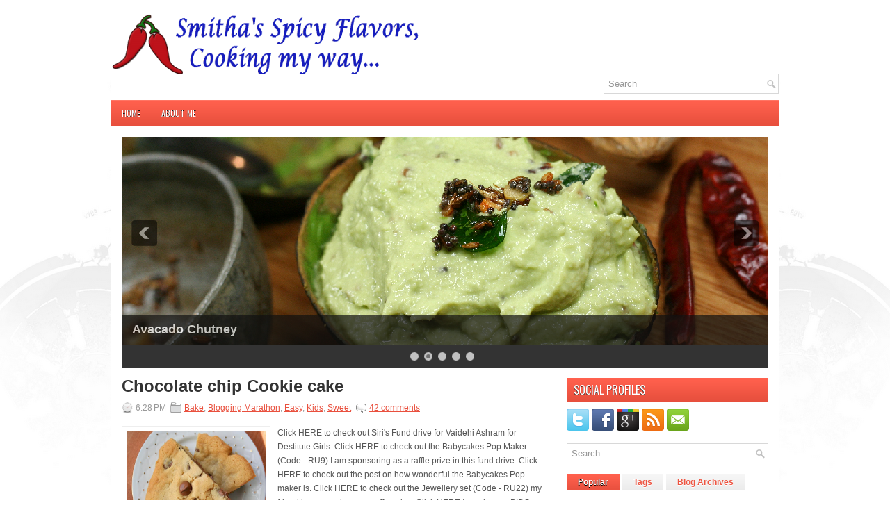

--- FILE ---
content_type: text/html; charset=UTF-8
request_url: https://smithasspicyflavors.blogspot.com/2012/01/
body_size: 51880
content:
<!DOCTYPE html>
<html dir='ltr' xmlns='http://www.w3.org/1999/xhtml' xmlns:b='http://www.google.com/2005/gml/b' xmlns:data='http://www.google.com/2005/gml/data' xmlns:expr='http://www.google.com/2005/gml/expr'>
<head>
<link href='https://www.blogger.com/static/v1/widgets/2944754296-widget_css_bundle.css' rel='stylesheet' type='text/css'/>
<meta content='ea36f36f98d32755b687d60a5aa55c1f' name='p:domain_verify'/>
<link href="//fonts.googleapis.com/css?family=Oswald" rel="stylesheet" type="text/css">
<meta content='text/html; charset=UTF-8' http-equiv='Content-Type'/>
<meta content='blogger' name='generator'/>
<link href='https://smithasspicyflavors.blogspot.com/favicon.ico' rel='icon' type='image/x-icon'/>
<link href='http://smithasspicyflavors.blogspot.com/2012/01/' rel='canonical'/>
<link rel="alternate" type="application/atom+xml" title="Smitha&#39;s Spicy Flavors, Simple and Healthy cooking - Atom" href="https://smithasspicyflavors.blogspot.com/feeds/posts/default" />
<link rel="alternate" type="application/rss+xml" title="Smitha&#39;s Spicy Flavors, Simple and Healthy cooking - RSS" href="https://smithasspicyflavors.blogspot.com/feeds/posts/default?alt=rss" />
<link rel="service.post" type="application/atom+xml" title="Smitha&#39;s Spicy Flavors, Simple and Healthy cooking - Atom" href="https://www.blogger.com/feeds/2540514433561889705/posts/default" />
<!--Can't find substitution for tag [blog.ieCssRetrofitLinks]-->
<meta content='http://smithasspicyflavors.blogspot.com/2012/01/' property='og:url'/>
<meta content='Smitha&#39;s Spicy Flavors, Simple and Healthy cooking' property='og:title'/>
<meta content='Quick, Easy, yet Yummy!!!' property='og:description'/>
<!-- Start www.bloggertipandtrick.net: Changing the Blogger Title Tag -->
<title>January 2012 ~ Smitha's Spicy Flavors, Simple and Healthy cooking</title>
<!-- End www.bloggertipandtrick.net: Changing the Blogger Title Tag -->
<link href='YOUR-FAVICON-URL' rel='shortcut icon' type='image/vnd.microsoft.icon'/>
<style id='page-skin-1' type='text/css'><!--
/*
-----------------------------------------------
Blogger Template Style
Name:   Ritmo
Author: Lasantha Bandara
URL 1:  http://www.premiumbloggertemplates.com/
URL 2:  http://www.bloggertipandtrick.net/
Date:   May 2012
License:  This free Blogger template is licensed under the Creative Commons Attribution 3.0 License, which permits both personal and commercial use.
However, to satisfy the 'attribution' clause of the license, you are required to keep the footer links intact which provides due credit to its authors. For more specific details about the license, you may visit the URL below:
http://creativecommons.org/licenses/by/3.0/
----------------------------------------------- */
body#layout ul{list-style-type:none;list-style:none}
body#layout ul li{list-style-type:none;list-style:none}
body#layout #myGallery{display:none}
body#layout .featuredposts{display:none}
body#layout .fp-slider{display:none}
body#layout #navcontainer{display:none}
body#layout .menu-secondary-wrap{display:none}
body#layout .menu-secondary-container{display:none}
body#layout #skiplinks{display:none}
body#layout .feedtwitter{display:none}
body#layout #header-wrapper {margin-bottom:10px;min-height:50px;}
body#layout .social-profiles-widget h3 {display:none;}
/* Variable definitions
====================
<Variable name="bgcolor" description="Page Background Color"
type="color" default="#fff">
<Variable name="textcolor" description="Text Color"
type="color" default="#333">
<Variable name="linkcolor" description="Link Color"
type="color" default="#58a">
<Variable name="pagetitlecolor" description="Blog Title Color"
type="color" default="#666">
<Variable name="descriptioncolor" description="Blog Description Color"
type="color" default="#999">
<Variable name="titlecolor" description="Post Title Color"
type="color" default="#c60">
<Variable name="bordercolor" description="Border Color"
type="color" default="#ccc">
<Variable name="sidebarcolor" description="Sidebar Title Color"
type="color" default="#999">
<Variable name="sidebartextcolor" description="Sidebar Text Color"
type="color" default="#666">
<Variable name="visitedlinkcolor" description="Visited Link Color"
type="color" default="#999">
<Variable name="bodyfont" description="Text Font"
type="font" default="normal normal 100% Georgia, Serif">
<Variable name="headerfont" description="Sidebar Title Font"
type="font"
default="normal normal 78% 'Trebuchet MS',Trebuchet,Arial,Verdana,Sans-serif">
<Variable name="pagetitlefont" description="Blog Title Font"
type="font"
default="normal normal 200% Georgia, Serif">
<Variable name="descriptionfont" description="Blog Description Font"
type="font"
default="normal normal 78% 'Trebuchet MS', Trebuchet, Arial, Verdana, Sans-serif">
<Variable name="postfooterfont" description="Post Footer Font"
type="font"
default="normal normal 78% 'Trebuchet MS', Trebuchet, Arial, Verdana, Sans-serif">
<Variable name="startSide" description="Side where text starts in blog language"
type="automatic" default="left">
<Variable name="endSide" description="Side where text ends in blog language"
type="automatic" default="right">
*/
/* Use this with templates/template-twocol.html */
body{background:#FFFFFF url(https://blogger.googleusercontent.com/img/b/R29vZ2xl/AVvXsEgq4JuH8kUKyt1zB17GkGY4ySyaeHruKCvor-tjUOThk1tu6xN5zbdjjuLxTCV75RHLFD5Q8lkL1k6UWuFWhKIsy-hKFHxQHVs8urnjL01YFa_gOJAmykGmz9ZRfQex7L4K475j1DxkIyig/s0/background.png) center top no-repeat;color:#555555;font-family: Arial, Helvetica, Sans-serif;font-size: 13px;margin:0px;padding:0px;}
a:link,a:visited{color:#E9503E;text-decoration:underline;outline:none;}
a:hover{color:#FE7C6D;text-decoration:none;outline:none;}
a img{border-width:0}
#body-wrapper{margin:0px;padding:0px;}
/* Header-----------------------------------------------*/
#header-wrapper{width:960px;margin:0px auto 0px;height:66px;padding:20px 0px 20px 0px;overflow:hidden;}
#header-inner{background-position:center;margin-left:auto;margin-right:auto}
#header{margin:0;border:0 solid #cccccc;color:#666666;float:left;width:48%;overflow:hidden;}
#header h1{color:#374142;text-shadow:0px 1px 0px #fff;margin:0 5px 0;padding:0px 0px 0px 0px;font-family:&#39;Oswald&#39;,Arial,Helvetica,Sans-serif;font-weight:bold;font-size:32px;line-height:32px;}
#header .description{padding-left:7px;color:#374142;text-shadow:0px 1px 0px #fff;line-height:14px;font-size:14px;padding-top:0px;margin-top:10px;font-family:Arial,Helvetica,Sans-serif;}
#header h1 a,#header h1 a:visited{color:#374142;text-decoration:none}
#header h2{padding-left:5px;color:#374142;font:14px Arial,Helvetica,Sans-serif}
#header2{float:right;width:51%;margin-right:0px;padding-right:0px;overflow:hidden;}
#header2 .widget{padding:0px 0px 0px 0px;float:right}
.social-profiles-widget img{margin:0 4px 0 0}
.social-profiles-widget img:hover{opacity:0.8}
#top-social-profiles{padding-top:10px;height:32px;text-align:right;float:right}
#top-social-profiles img{margin:0 6px 0 0 !important}
#top-social-profiles img:hover{opacity:0.8}
#top-social-profiles .widget-container{background:none;padding:0;border:0}
/* Outer-Wrapper----------------------------------------------- */
#outer-wrapper{width:960px;margin:0px auto 0px;padding:0px;text-align:left;background:#FFFFFF;}
#content-wrapper{background:#fff;padding:15px;}
#main-wrapper{width:615px;float:left;margin:0px;padding:0px 0px 0px 0px;word-wrap:break-word;overflow:hidden;text-shadow:0 1px 0 #fff;}
#rsidebar-wrapper{width:290px;float:right;margin:0px;padding:0px 0px 0px 0px;word-wrap:break-word;overflow:hidden;text-shadow:0 1px 0 #fff;}
/* Headings----------------------------------------------- */
h2{}
/* Posts-----------------------------------------------*/
h2.date-header{margin:1.5em 0 .5em;display:none;}
.wrapfullpost{}
.post{margin-bottom:15px;}
.post-title{color:#333333;margin:0 0 10px 0;padding:0;font-family:Arial,Helvetica,Sans-serif;font-size:24px;line-height:24px;font-weight:bold;}
.post-title a,.post-title a:visited,.post-title strong{display:block;text-decoration:none;color:#333333;text-decoration:none;}
.post-title strong,.post-title a:hover{color:#EA513F;text-decoration:none;}
.post-body{margin:0px;padding:0px 10px 0px 0px;font-family:Arial, Helvetica, Sans-serif;font-size:12px;line-height: 20px;}
.post-footer{margin:5px 0;}
.comment-link{margin-left:.6em}
.post-body img{padding:6px;border:1px solid #eee;background:#ffffff;}
.postmeta-primary{color:#999;font-size:12px;line-height:18px;padding:0 0 5px 0}
.postmeta-secondary{color:#999;font-size:12px;line-height:18px;padding:0 0 10px 0}
.postmeta-primary span,.postmeta-secondary span{padding:3px 0 3px 20px;background-position:left center;background-repeat:no-repeat}
.meta_date{background-image:url(https://blogger.googleusercontent.com/img/b/R29vZ2xl/AVvXsEgcKcF7IHae-PpnW9xMvwldyE9st-U3K9hfdHZrdxO4fQuhq12eHilru0bzuvvXe3qWK6Iv5kXfWV4jfErv3dG_4JZugWsAQBI4P4hZfzB6vGYEXUWMAQsMuweKuUcDk7RxnLWA60qrVo2C/s0/date.png)}
.meta_author{background-image:url(https://blogger.googleusercontent.com/img/b/R29vZ2xl/AVvXsEgkfC785kqFlokmwra1haSr0oUIHoQLBxsdBKYaPxyQqrEQDtCzDAVEMYEFcp6HOw-3GMERdhKVKq4RFJWqfbXOvyFXzuhOVpVVsJRmZvuodCKinkD-Nn2mqyUtvJCs58FPM-B1aNJ8kueg/s0/author.png)}
.meta_comments{background-image:url(https://blogger.googleusercontent.com/img/b/R29vZ2xl/AVvXsEjVSf0R7Wk6kzTyztvzQCmq2K9Qkeca-KyVHh-wSMtWFoacdSCllvS57djnOsVptoevQL9tAN17xAS8igE_2bmm65JVM2fyBPjkUE1uzRNONQyF7i6iw5P1Z-l7EaKpRyVQQIQZGW0tkVIF/s0/comments.png)}
.meta_edit{background-image:url(images/edit.png)}
.meta_categories{background-image:url(https://blogger.googleusercontent.com/img/b/R29vZ2xl/AVvXsEio_Ls8nB3qGqqxAjzcYpCA_M-g7Fds7IvL86ajnOpTELOYnfJc1i6sdT_oWquYe8cCPEfUSrpSk7O7gjrcXiVhm3tVLiBiUEbQeBP9VdxRulLla_kEs_-zsQB_VcVoh5VZlhwjy8eh4xXj/s0/category.png)}
.meta_tags{background-image:url(https://blogger.googleusercontent.com/img/b/R29vZ2xl/AVvXsEjEZthdAvU0UJUlr9MmVELJfQKYtVJ1L7HWmycuNtouBsxVLfXPKX7sv-X7SeuEvmPjsogU6yQV4yHs5PA8ZJQSwx0aschRGVre-Ebo-Q-FtdvlOjuBlyk-NRzRpaOhtiRcJvWtAYMqjuCq/s0/tags.png)}
.readmore{margin-bottom:5px;float:right}
.readmore a{color:#F85B48;background:#EAEAEA url(https://blogger.googleusercontent.com/img/b/R29vZ2xl/AVvXsEiSkwQo0yiXMewCBhTV6J-0muz1YU_ahS7uBKehPZNWUMD4gEuwr31oHpqEybmfzLvH_rwfDFek13B0v7Xs-QkCcHfqFomeBBaNoRUamopZi2N8kF0a42qv67HrEKgqLbpEcsg5IpSUo0ab/s0/readmore-bg.png) left top repeat-x;padding:8px 14px;display:inline-block;font-size:12px;line-height:12px;text-decoration:none;text-transform:uppercase}
.readmore a:hover{color:#fff;text-shadow:0px 1px 0px #000;background:#E74F3D url(https://blogger.googleusercontent.com/img/b/R29vZ2xl/AVvXsEiSkwQo0yiXMewCBhTV6J-0muz1YU_ahS7uBKehPZNWUMD4gEuwr31oHpqEybmfzLvH_rwfDFek13B0v7Xs-QkCcHfqFomeBBaNoRUamopZi2N8kF0a42qv67HrEKgqLbpEcsg5IpSUo0ab/s0/readmore-bg.png) left -126px repeat-x;text-decoration:none}
/* Sidebar Content----------------------------------------------- */
.sidebar{margin:0 0 10px 0;font-size:13px;color:#374142;}
.sidebar a{text-decoration:none;color:#374142;}
.sidebar a:hover{text-decoration:none;color:#F95C49;}
.sidebar h2{background:url(https://blogger.googleusercontent.com/img/b/R29vZ2xl/AVvXsEgZ7UsHLB0VmdSJLRLtM9nHdj23EqyD3Zs8vbXKRrdwZg6HpZ-1_qloePDhGHZtEv4KLat0LRPSE3GVdAkUVsXicnIU4P4krLakRHaJtER4TF_slEee5jFYAxVwPM3ZnnhSzO-lkAOL1ltr/s0/widgettitle-bg.png) left top repeat-x;margin:0 0 10px 0;padding:9px 0 9px 10px;color:#FFF;font-size:16px;line-height:16px;font-family:'Oswald',sans-serif;font-weight:normal;text-decoration:none;text-transform:uppercase;text-shadow:0px 1px 0px #000;}
.sidebar ul{list-style-type:none;list-style:none;margin:0px;padding:0px;}
.sidebar ul li{padding:0 0 9px 0;margin:0 0 8px 0;}
.sidebar .widget{margin:0 0 15px 0;padding:0;color:#374142;font-size:13px;}
.main .widget{margin:0 0 5px;padding:0 0 2px}
.main .Blog{border-bottom-width:0}
/* FOOTER ----------------------------------------------- */
#footer{margin-bottom:15px;text-shadow:0px 1px 0px #fff;}
#copyrights{color:#374142;background:#EDEDED;text-align:center;padding:20px 0}
#copyrights a{color:#374142}
#copyrights a:hover{color:#374142;text-decoration:none}
#credits{color:#777;text-align:center;font-size:11px;padding:10px 0 0 0}
#credits a{color:#777;text-decoration:none}
#credits a:hover{text-decoration:none;color:#777}
.crelink {float:right;text-align:right;}
#footer-widgets{background:#F8F8F8;padding:20px 0 0 0;text-shadow:0px 1px 0px #fff;}
.footer-widget-box{width:300px;float:left;margin-left:15px}
.footer-widget-box-last{}
#footer-widgets .widget-container{color:#374142;}
#footer-widgets .widget-container a{text-decoration:none;color:#374142;}
#footer-widgets .widget-container a:hover{text-decoration:none;color:#F95C49;}
#footer-widgets h2{background:url(https://blogger.googleusercontent.com/img/b/R29vZ2xl/AVvXsEgZ7UsHLB0VmdSJLRLtM9nHdj23EqyD3Zs8vbXKRrdwZg6HpZ-1_qloePDhGHZtEv4KLat0LRPSE3GVdAkUVsXicnIU4P4krLakRHaJtER4TF_slEee5jFYAxVwPM3ZnnhSzO-lkAOL1ltr/s0/widgettitle-bg.png) left top repeat-x;margin:0 0 10px 0;padding:9px 0 9px 10px;color:#FFF;font-size:16px;line-height:16px;font-family:'Oswald',sans-serif;font-weight:normal;text-decoration:none;text-transform:uppercase;text-shadow:0px 1px 0px #000;}
#footer-widgets .widget ul{list-style-type:none;list-style:none;margin:0px;padding:0px;}
#footer-widgets .widget ul li{padding:0 0 9px 0;margin:0 0 8px 0;}
.footersec {}
.footersec .widget{margin-bottom:20px;}
.footersec ul{}
.footersec ul li{}
/* Search ----------------------------------------------- */
#search{border:1px solid #D8D8D8;background:#fff url(https://blogger.googleusercontent.com/img/b/R29vZ2xl/AVvXsEjZ7r3BAMbOiY55NJi46cY1Ppubw68lhWROBkTbFBerGLkduevRbjCfpr5j0Jl9tkFpvDkUa9a8i1iZyUx0Y-JT5BpWiaq-r1y8xwx7FgCjFqyGlEmlfszyAXEt9VI0w2IMA5fyORsYyiM8/s0/search.png) 99% 50% no-repeat;text-align:left;padding:6px 24px 6px 6px}
#search #s{background:none;color:#979797;border:0;width:100%;padding:0;margin:0;outline:none}
#content-search{width:300px;padding:15px 0}
#topsearch{float:right}
#topsearch #s{width:220px}
/* Comments----------------------------------------------- */
#comments{padding:10px;background-color:#fff;border:0px dashed #ddd;}
#comments h4{font-size:16px;font-weight:bold;margin:1em 0;color:#999999}
#comments-block3{padding:0;margin:0;float:left;overflow:hidden;position:relative;}
#comment-name-url{width:465px;float:left}
#comment-date{width:465px;float:left;margin-top:5px;font-size:10px;}
#comment-header{float:left;padding:5px 0 40px 10px;margin:5px 0px 15px 0px;position:relative;background-color:#fff;border:1px dashed #ddd;}
.avatar-image-container{background:url(https://blogger.googleusercontent.com/img/b/R29vZ2xl/AVvXsEiwKToKLCksSzid-lEaFejiYSz-MQs9r5HZDjdcP0pY52Z7-l151Sf2QpbdIp5Aykty_B2FNVeKCwE3Ji3svT4OON4fR0gQDIUU5Sc4vYQlXzXBJpNc4eZ2GYZ_3wHu4N6H9K7uX_Ln_f0j/s0/comment-avatar.jpg);width:32px;height:32px;float:right;margin:5px 10px 5px 5px;border:1px solid #ddd;}
.avatar-image-container img{width:32px;height:32px;}
a.comments-autor-name{color:#000;font:normal bold 14px Arial,Tahoma,Verdana}
a.says{color:#000;font:normal 14px Arial,Tahoma,Verdana}
.says a:hover{text-decoration:none}
.deleted-comment{font-style:italic;color:gray}
#blog-pager-newer-link{float:left}
#blog-pager-older-link{float:right}
#blog-pager{text-align:center}
.feed-links{clear:both;line-height:2.5em}
/* Profile ----------------------------------------------- */
.profile-img{float:left;margin-top:0;margin-right:5px;margin-bottom:5px;margin-left:0;padding:4px;border:1px solid #cccccc}
.profile-data{margin:0;text-transform:uppercase;letter-spacing:.1em;font:normal normal 78% 'Trebuchet MS', Trebuchet, Arial, Verdana, Sans-serif;color:#999999;font-weight:bold;line-height:1.6em}
.profile-datablock{margin:.5em 0 .5em}
.profile-textblock{margin:0.5em 0;line-height:1.6em}
.avatar-image-container{background:url(https://blogger.googleusercontent.com/img/b/R29vZ2xl/AVvXsEiwKToKLCksSzid-lEaFejiYSz-MQs9r5HZDjdcP0pY52Z7-l151Sf2QpbdIp5Aykty_B2FNVeKCwE3Ji3svT4OON4fR0gQDIUU5Sc4vYQlXzXBJpNc4eZ2GYZ_3wHu4N6H9K7uX_Ln_f0j/s0/comment-avatar.jpg);width:32px;height:32px;float:right;margin:5px 10px 5px 5px;border:1px solid #ddd;}
.avatar-image-container img{width:32px;height:32px;}
.profile-link{font:normal normal 78% 'Trebuchet MS', Trebuchet, Arial, Verdana, Sans-serif;text-transform:uppercase;letter-spacing:.1em}
#navbar-iframe{height:0;visibility:hidden;display:none;}

--></style>
<script src='https://ajax.googleapis.com/ajax/libs/jquery/1.5.1/jquery.min.js' type='text/javascript'></script>
<script type='text/javascript'>
//<![CDATA[

(function($){
	/* hoverIntent by Brian Cherne */
	$.fn.hoverIntent = function(f,g) {
		// default configuration options
		var cfg = {
			sensitivity: 7,
			interval: 100,
			timeout: 0
		};
		// override configuration options with user supplied object
		cfg = $.extend(cfg, g ? { over: f, out: g } : f );

		// instantiate variables
		// cX, cY = current X and Y position of mouse, updated by mousemove event
		// pX, pY = previous X and Y position of mouse, set by mouseover and polling interval
		var cX, cY, pX, pY;

		// A private function for getting mouse position
		var track = function(ev) {
			cX = ev.pageX;
			cY = ev.pageY;
		};

		// A private function for comparing current and previous mouse position
		var compare = function(ev,ob) {
			ob.hoverIntent_t = clearTimeout(ob.hoverIntent_t);
			// compare mouse positions to see if they've crossed the threshold
			if ( ( Math.abs(pX-cX) + Math.abs(pY-cY) ) < cfg.sensitivity ) {
				$(ob).unbind("mousemove",track);
				// set hoverIntent state to true (so mouseOut can be called)
				ob.hoverIntent_s = 1;
				return cfg.over.apply(ob,[ev]);
			} else {
				// set previous coordinates for next time
				pX = cX; pY = cY;
				// use self-calling timeout, guarantees intervals are spaced out properly (avoids JavaScript timer bugs)
				ob.hoverIntent_t = setTimeout( function(){compare(ev, ob);} , cfg.interval );
			}
		};

		// A private function for delaying the mouseOut function
		var delay = function(ev,ob) {
			ob.hoverIntent_t = clearTimeout(ob.hoverIntent_t);
			ob.hoverIntent_s = 0;
			return cfg.out.apply(ob,[ev]);
		};

		// A private function for handling mouse 'hovering'
		var handleHover = function(e) {
			// next three lines copied from jQuery.hover, ignore children onMouseOver/onMouseOut
			var p = (e.type == "mouseover" ? e.fromElement : e.toElement) || e.relatedTarget;
			while ( p && p != this ) { try { p = p.parentNode; } catch(e) { p = this; } }
			if ( p == this ) { return false; }

			// copy objects to be passed into t (required for event object to be passed in IE)
			var ev = jQuery.extend({},e);
			var ob = this;

			// cancel hoverIntent timer if it exists
			if (ob.hoverIntent_t) { ob.hoverIntent_t = clearTimeout(ob.hoverIntent_t); }

			// else e.type == "onmouseover"
			if (e.type == "mouseover") {
				// set "previous" X and Y position based on initial entry point
				pX = ev.pageX; pY = ev.pageY;
				// update "current" X and Y position based on mousemove
				$(ob).bind("mousemove",track);
				// start polling interval (self-calling timeout) to compare mouse coordinates over time
				if (ob.hoverIntent_s != 1) { ob.hoverIntent_t = setTimeout( function(){compare(ev,ob);} , cfg.interval );}

			// else e.type == "onmouseout"
			} else {
				// unbind expensive mousemove event
				$(ob).unbind("mousemove",track);
				// if hoverIntent state is true, then call the mouseOut function after the specified delay
				if (ob.hoverIntent_s == 1) { ob.hoverIntent_t = setTimeout( function(){delay(ev,ob);} , cfg.timeout );}
			}
		};

		// bind the function to the two event listeners
		return this.mouseover(handleHover).mouseout(handleHover);
	};
	
})(jQuery);

//]]>
</script>
<script type='text/javascript'>
//<![CDATA[

/*
 * Superfish v1.4.8 - jQuery menu widget
 * Copyright (c) 2008 Joel Birch
 *
 * Dual licensed under the MIT and GPL licenses:
 * 	http://www.opensource.org/licenses/mit-license.php
 * 	http://www.gnu.org/licenses/gpl.html
 *
 * CHANGELOG: http://users.tpg.com.au/j_birch/plugins/superfish/changelog.txt
 */

;(function($){
	$.fn.superfish = function(op){

		var sf = $.fn.superfish,
			c = sf.c,
			$arrow = $(['<span class="',c.arrowClass,'"> &#187;</span>'].join('')),
			over = function(){
				var $$ = $(this), menu = getMenu($$);
				clearTimeout(menu.sfTimer);
				$$.showSuperfishUl().siblings().hideSuperfishUl();
			},
			out = function(){
				var $$ = $(this), menu = getMenu($$), o = sf.op;
				clearTimeout(menu.sfTimer);
				menu.sfTimer=setTimeout(function(){
					o.retainPath=($.inArray($$[0],o.$path)>-1);
					$$.hideSuperfishUl();
					if (o.$path.length && $$.parents(['li.',o.hoverClass].join('')).length<1){over.call(o.$path);}
				},o.delay);	
			},
			getMenu = function($menu){
				var menu = $menu.parents(['ul.',c.menuClass,':first'].join(''))[0];
				sf.op = sf.o[menu.serial];
				return menu;
			},
			addArrow = function($a){ $a.addClass(c.anchorClass).append($arrow.clone()); };
			
		return this.each(function() {
			var s = this.serial = sf.o.length;
			var o = $.extend({},sf.defaults,op);
			o.$path = $('li.'+o.pathClass,this).slice(0,o.pathLevels).each(function(){
				$(this).addClass([o.hoverClass,c.bcClass].join(' '))
					.filter('li:has(ul)').removeClass(o.pathClass);
			});
			sf.o[s] = sf.op = o;
			
			$('li:has(ul)',this)[($.fn.hoverIntent && !o.disableHI) ? 'hoverIntent' : 'hover'](over,out).each(function() {
				if (o.autoArrows) addArrow( $('>a:first-child',this) );
			})
			.not('.'+c.bcClass)
				.hideSuperfishUl();
			
			var $a = $('a',this);
			$a.each(function(i){
				var $li = $a.eq(i).parents('li');
				$a.eq(i).focus(function(){over.call($li);}).blur(function(){out.call($li);});
			});
			o.onInit.call(this);
			
		}).each(function() {
			var menuClasses = [c.menuClass];
			if (sf.op.dropShadows  && !($.browser.msie && $.browser.version < 7)) menuClasses.push(c.shadowClass);
			$(this).addClass(menuClasses.join(' '));
		});
	};

	var sf = $.fn.superfish;
	sf.o = [];
	sf.op = {};
	sf.IE7fix = function(){
		var o = sf.op;
		if ($.browser.msie && $.browser.version > 6 && o.dropShadows && o.animation.opacity!=undefined)
			this.toggleClass(sf.c.shadowClass+'-off');
		};
	sf.c = {
		bcClass     : 'sf-breadcrumb',
		menuClass   : 'sf-js-enabled',
		anchorClass : 'sf-with-ul',
		arrowClass  : 'sf-sub-indicator',
		shadowClass : 'sf-shadow'
	};
	sf.defaults = {
		hoverClass	: 'sfHover',
		pathClass	: 'overideThisToUse',
		pathLevels	: 1,
		delay		: 800,
		animation	: {opacity:'show'},
		speed		: 'normal',
		autoArrows	: true,
		dropShadows : true,
		disableHI	: false,		// true disables hoverIntent detection
		onInit		: function(){}, // callback functions
		onBeforeShow: function(){},
		onShow		: function(){},
		onHide		: function(){}
	};
	$.fn.extend({
		hideSuperfishUl : function(){
			var o = sf.op,
				not = (o.retainPath===true) ? o.$path : '';
			o.retainPath = false;
			var $ul = $(['li.',o.hoverClass].join(''),this).add(this).not(not).removeClass(o.hoverClass)
					.find('>ul').hide().css('visibility','hidden');
			o.onHide.call($ul);
			return this;
		},
		showSuperfishUl : function(){
			var o = sf.op,
				sh = sf.c.shadowClass+'-off',
				$ul = this.addClass(o.hoverClass)
					.find('>ul:hidden').css('visibility','visible');
			sf.IE7fix.call($ul);
			o.onBeforeShow.call($ul);
			$ul.animate(o.animation,o.speed,function(){ sf.IE7fix.call($ul); o.onShow.call($ul); });
			return this;
		}
	});

})(jQuery);



//]]>
</script>
<script type='text/javascript'>
//<![CDATA[

/*
 * jQuery Cycle Plugin (with Transition Definitions)
 * Examples and documentation at: http://jquery.malsup.com/cycle/
 * Copyright (c) 2007-2010 M. Alsup
 * Version: 2.88 (08-JUN-2010)
 * Dual licensed under the MIT and GPL licenses.
 * http://jquery.malsup.com/license.html
 * Requires: jQuery v1.2.6 or later
 */
(function($){var ver="2.88";if($.support==undefined){$.support={opacity:!($.browser.msie)};}function debug(s){if($.fn.cycle.debug){log(s);}}function log(){if(window.console&&window.console.log){window.console.log("[cycle] "+Array.prototype.join.call(arguments," "));}}$.fn.cycle=function(options,arg2){var o={s:this.selector,c:this.context};if(this.length===0&&options!="stop"){if(!$.isReady&&o.s){log("DOM not ready, queuing slideshow");$(function(){$(o.s,o.c).cycle(options,arg2);});return this;}log("terminating; zero elements found by selector"+($.isReady?"":" (DOM not ready)"));return this;}return this.each(function(){var opts=handleArguments(this,options,arg2);if(opts===false){return;}opts.updateActivePagerLink=opts.updateActivePagerLink||$.fn.cycle.updateActivePagerLink;if(this.cycleTimeout){clearTimeout(this.cycleTimeout);}this.cycleTimeout=this.cyclePause=0;var $cont=$(this);var $slides=opts.slideExpr?$(opts.slideExpr,this):$cont.children();var els=$slides.get();if(els.length<2){log("terminating; too few slides: "+els.length);return;}var opts2=buildOptions($cont,$slides,els,opts,o);if(opts2===false){return;}var startTime=opts2.continuous?10:getTimeout(els[opts2.currSlide],els[opts2.nextSlide],opts2,!opts2.rev);if(startTime){startTime+=(opts2.delay||0);if(startTime<10){startTime=10;}debug("first timeout: "+startTime);this.cycleTimeout=setTimeout(function(){go(els,opts2,0,(!opts2.rev&&!opts.backwards));},startTime);}});};function handleArguments(cont,options,arg2){if(cont.cycleStop==undefined){cont.cycleStop=0;}if(options===undefined||options===null){options={};}if(options.constructor==String){switch(options){case"destroy":case"stop":var opts=$(cont).data("cycle.opts");if(!opts){return false;}cont.cycleStop++;if(cont.cycleTimeout){clearTimeout(cont.cycleTimeout);}cont.cycleTimeout=0;$(cont).removeData("cycle.opts");if(options=="destroy"){destroy(opts);}return false;case"toggle":cont.cyclePause=(cont.cyclePause===1)?0:1;checkInstantResume(cont.cyclePause,arg2,cont);return false;case"pause":cont.cyclePause=1;return false;case"resume":cont.cyclePause=0;checkInstantResume(false,arg2,cont);return false;case"prev":case"next":var opts=$(cont).data("cycle.opts");if(!opts){log('options not found, "prev/next" ignored');return false;}$.fn.cycle[options](opts);return false;default:options={fx:options};}return options;}else{if(options.constructor==Number){var num=options;options=$(cont).data("cycle.opts");if(!options){log("options not found, can not advance slide");return false;}if(num<0||num>=options.elements.length){log("invalid slide index: "+num);return false;}options.nextSlide=num;if(cont.cycleTimeout){clearTimeout(cont.cycleTimeout);cont.cycleTimeout=0;}if(typeof arg2=="string"){options.oneTimeFx=arg2;}go(options.elements,options,1,num>=options.currSlide);return false;}}return options;function checkInstantResume(isPaused,arg2,cont){if(!isPaused&&arg2===true){var options=$(cont).data("cycle.opts");if(!options){log("options not found, can not resume");return false;}if(cont.cycleTimeout){clearTimeout(cont.cycleTimeout);cont.cycleTimeout=0;}go(options.elements,options,1,(!opts.rev&&!opts.backwards));}}}function removeFilter(el,opts){if(!$.support.opacity&&opts.cleartype&&el.style.filter){try{el.style.removeAttribute("filter");}catch(smother){}}}function destroy(opts){if(opts.next){$(opts.next).unbind(opts.prevNextEvent);}if(opts.prev){$(opts.prev).unbind(opts.prevNextEvent);}if(opts.pager||opts.pagerAnchorBuilder){$.each(opts.pagerAnchors||[],function(){this.unbind().remove();});}opts.pagerAnchors=null;if(opts.destroy){opts.destroy(opts);}}function buildOptions($cont,$slides,els,options,o){var opts=$.extend({},$.fn.cycle.defaults,options||{},$.metadata?$cont.metadata():$.meta?$cont.data():{});if(opts.autostop){opts.countdown=opts.autostopCount||els.length;}var cont=$cont[0];$cont.data("cycle.opts",opts);opts.$cont=$cont;opts.stopCount=cont.cycleStop;opts.elements=els;opts.before=opts.before?[opts.before]:[];opts.after=opts.after?[opts.after]:[];opts.after.unshift(function(){opts.busy=0;});if(!$.support.opacity&&opts.cleartype){opts.after.push(function(){removeFilter(this,opts);});}if(opts.continuous){opts.after.push(function(){go(els,opts,0,(!opts.rev&&!opts.backwards));});}saveOriginalOpts(opts);if(!$.support.opacity&&opts.cleartype&&!opts.cleartypeNoBg){clearTypeFix($slides);}if($cont.css("position")=="static"){$cont.css("position","relative");}if(opts.width){$cont.width(opts.width);}if(opts.height&&opts.height!="auto"){$cont.height(opts.height);}if(opts.startingSlide){opts.startingSlide=parseInt(opts.startingSlide);}else{if(opts.backwards){opts.startingSlide=els.length-1;}}if(opts.random){opts.randomMap=[];for(var i=0;i<els.length;i++){opts.randomMap.push(i);}opts.randomMap.sort(function(a,b){return Math.random()-0.5;});opts.randomIndex=1;opts.startingSlide=opts.randomMap[1];}else{if(opts.startingSlide>=els.length){opts.startingSlide=0;}}opts.currSlide=opts.startingSlide||0;var first=opts.startingSlide;$slides.css({position:"absolute",top:0,left:0}).hide().each(function(i){var z;if(opts.backwards){z=first?i<=first?els.length+(i-first):first-i:els.length-i;}else{z=first?i>=first?els.length-(i-first):first-i:els.length-i;}$(this).css("z-index",z);});$(els[first]).css("opacity",1).show();removeFilter(els[first],opts);if(opts.fit&&opts.width){$slides.width(opts.width);}if(opts.fit&&opts.height&&opts.height!="auto"){$slides.height(opts.height);}var reshape=opts.containerResize&&!$cont.innerHeight();if(reshape){var maxw=0,maxh=0;for(var j=0;j<els.length;j++){var $e=$(els[j]),e=$e[0],w=$e.outerWidth(),h=$e.outerHeight();if(!w){w=e.offsetWidth||e.width||$e.attr("width");}if(!h){h=e.offsetHeight||e.height||$e.attr("height");}maxw=w>maxw?w:maxw;maxh=h>maxh?h:maxh;}if(maxw>0&&maxh>0){$cont.css({width:maxw+"px",height:maxh+"px"});}}if(opts.pause){$cont.hover(function(){this.cyclePause++;},function(){this.cyclePause--;});}if(supportMultiTransitions(opts)===false){return false;}var requeue=false;options.requeueAttempts=options.requeueAttempts||0;$slides.each(function(){var $el=$(this);this.cycleH=(opts.fit&&opts.height)?opts.height:($el.height()||this.offsetHeight||this.height||$el.attr("height")||0);this.cycleW=(opts.fit&&opts.width)?opts.width:($el.width()||this.offsetWidth||this.width||$el.attr("width")||0);if($el.is("img")){var loadingIE=($.browser.msie&&this.cycleW==28&&this.cycleH==30&&!this.complete);var loadingFF=($.browser.mozilla&&this.cycleW==34&&this.cycleH==19&&!this.complete);var loadingOp=($.browser.opera&&((this.cycleW==42&&this.cycleH==19)||(this.cycleW==37&&this.cycleH==17))&&!this.complete);var loadingOther=(this.cycleH==0&&this.cycleW==0&&!this.complete);if(loadingIE||loadingFF||loadingOp||loadingOther){if(o.s&&opts.requeueOnImageNotLoaded&&++options.requeueAttempts<100){log(options.requeueAttempts," - img slide not loaded, requeuing slideshow: ",this.src,this.cycleW,this.cycleH);setTimeout(function(){$(o.s,o.c).cycle(options);},opts.requeueTimeout);requeue=true;return false;}else{log("could not determine size of image: "+this.src,this.cycleW,this.cycleH);}}}return true;});if(requeue){return false;}opts.cssBefore=opts.cssBefore||{};opts.animIn=opts.animIn||{};opts.animOut=opts.animOut||{};$slides.not(":eq("+first+")").css(opts.cssBefore);if(opts.cssFirst){$($slides[first]).css(opts.cssFirst);}if(opts.timeout){opts.timeout=parseInt(opts.timeout);if(opts.speed.constructor==String){opts.speed=$.fx.speeds[opts.speed]||parseInt(opts.speed);}if(!opts.sync){opts.speed=opts.speed/2;}var buffer=opts.fx=="shuffle"?500:250;while((opts.timeout-opts.speed)<buffer){opts.timeout+=opts.speed;}}if(opts.easing){opts.easeIn=opts.easeOut=opts.easing;}if(!opts.speedIn){opts.speedIn=opts.speed;}if(!opts.speedOut){opts.speedOut=opts.speed;}opts.slideCount=els.length;opts.currSlide=opts.lastSlide=first;if(opts.random){if(++opts.randomIndex==els.length){opts.randomIndex=0;}opts.nextSlide=opts.randomMap[opts.randomIndex];}else{if(opts.backwards){opts.nextSlide=opts.startingSlide==0?(els.length-1):opts.startingSlide-1;}else{opts.nextSlide=opts.startingSlide>=(els.length-1)?0:opts.startingSlide+1;}}if(!opts.multiFx){var init=$.fn.cycle.transitions[opts.fx];if($.isFunction(init)){init($cont,$slides,opts);}else{if(opts.fx!="custom"&&!opts.multiFx){log("unknown transition: "+opts.fx,"; slideshow terminating");return false;}}}var e0=$slides[first];if(opts.before.length){opts.before[0].apply(e0,[e0,e0,opts,true]);}if(opts.after.length>1){opts.after[1].apply(e0,[e0,e0,opts,true]);}if(opts.next){$(opts.next).bind(opts.prevNextEvent,function(){return advance(opts,opts.rev?-1:1);});}if(opts.prev){$(opts.prev).bind(opts.prevNextEvent,function(){return advance(opts,opts.rev?1:-1);});}if(opts.pager||opts.pagerAnchorBuilder){buildPager(els,opts);}exposeAddSlide(opts,els);return opts;}function saveOriginalOpts(opts){opts.original={before:[],after:[]};opts.original.cssBefore=$.extend({},opts.cssBefore);opts.original.cssAfter=$.extend({},opts.cssAfter);opts.original.animIn=$.extend({},opts.animIn);opts.original.animOut=$.extend({},opts.animOut);$.each(opts.before,function(){opts.original.before.push(this);});$.each(opts.after,function(){opts.original.after.push(this);});}function supportMultiTransitions(opts){var i,tx,txs=$.fn.cycle.transitions;if(opts.fx.indexOf(",")>0){opts.multiFx=true;opts.fxs=opts.fx.replace(/\s*/g,"").split(",");for(i=0;i<opts.fxs.length;i++){var fx=opts.fxs[i];tx=txs[fx];if(!tx||!txs.hasOwnProperty(fx)||!$.isFunction(tx)){log("discarding unknown transition: ",fx);opts.fxs.splice(i,1);i--;}}if(!opts.fxs.length){log("No valid transitions named; slideshow terminating.");return false;}}else{if(opts.fx=="all"){opts.multiFx=true;opts.fxs=[];for(p in txs){tx=txs[p];if(txs.hasOwnProperty(p)&&$.isFunction(tx)){opts.fxs.push(p);}}}}if(opts.multiFx&&opts.randomizeEffects){var r1=Math.floor(Math.random()*20)+30;for(i=0;i<r1;i++){var r2=Math.floor(Math.random()*opts.fxs.length);opts.fxs.push(opts.fxs.splice(r2,1)[0]);}debug("randomized fx sequence: ",opts.fxs);}return true;}function exposeAddSlide(opts,els){opts.addSlide=function(newSlide,prepend){var $s=$(newSlide),s=$s[0];if(!opts.autostopCount){opts.countdown++;}els[prepend?"unshift":"push"](s);if(opts.els){opts.els[prepend?"unshift":"push"](s);}opts.slideCount=els.length;$s.css("position","absolute");$s[prepend?"prependTo":"appendTo"](opts.$cont);if(prepend){opts.currSlide++;opts.nextSlide++;}if(!$.support.opacity&&opts.cleartype&&!opts.cleartypeNoBg){clearTypeFix($s);}if(opts.fit&&opts.width){$s.width(opts.width);}if(opts.fit&&opts.height&&opts.height!="auto"){$slides.height(opts.height);}s.cycleH=(opts.fit&&opts.height)?opts.height:$s.height();s.cycleW=(opts.fit&&opts.width)?opts.width:$s.width();$s.css(opts.cssBefore);if(opts.pager||opts.pagerAnchorBuilder){$.fn.cycle.createPagerAnchor(els.length-1,s,$(opts.pager),els,opts);}if($.isFunction(opts.onAddSlide)){opts.onAddSlide($s);}else{$s.hide();}};}$.fn.cycle.resetState=function(opts,fx){fx=fx||opts.fx;opts.before=[];opts.after=[];opts.cssBefore=$.extend({},opts.original.cssBefore);opts.cssAfter=$.extend({},opts.original.cssAfter);opts.animIn=$.extend({},opts.original.animIn);opts.animOut=$.extend({},opts.original.animOut);opts.fxFn=null;$.each(opts.original.before,function(){opts.before.push(this);});$.each(opts.original.after,function(){opts.after.push(this);});var init=$.fn.cycle.transitions[fx];if($.isFunction(init)){init(opts.$cont,$(opts.elements),opts);}};function go(els,opts,manual,fwd){if(manual&&opts.busy&&opts.manualTrump){debug("manualTrump in go(), stopping active transition");$(els).stop(true,true);opts.busy=false;}if(opts.busy){debug("transition active, ignoring new tx request");return;}var p=opts.$cont[0],curr=els[opts.currSlide],next=els[opts.nextSlide];if(p.cycleStop!=opts.stopCount||p.cycleTimeout===0&&!manual){return;}if(!manual&&!p.cyclePause&&!opts.bounce&&((opts.autostop&&(--opts.countdown<=0))||(opts.nowrap&&!opts.random&&opts.nextSlide<opts.currSlide))){if(opts.end){opts.end(opts);}return;}var changed=false;if((manual||!p.cyclePause)&&(opts.nextSlide!=opts.currSlide)){changed=true;var fx=opts.fx;curr.cycleH=curr.cycleH||$(curr).height();curr.cycleW=curr.cycleW||$(curr).width();next.cycleH=next.cycleH||$(next).height();next.cycleW=next.cycleW||$(next).width();if(opts.multiFx){if(opts.lastFx==undefined||++opts.lastFx>=opts.fxs.length){opts.lastFx=0;}fx=opts.fxs[opts.lastFx];opts.currFx=fx;}if(opts.oneTimeFx){fx=opts.oneTimeFx;opts.oneTimeFx=null;}$.fn.cycle.resetState(opts,fx);if(opts.before.length){$.each(opts.before,function(i,o){if(p.cycleStop!=opts.stopCount){return;}o.apply(next,[curr,next,opts,fwd]);});}var after=function(){$.each(opts.after,function(i,o){if(p.cycleStop!=opts.stopCount){return;}o.apply(next,[curr,next,opts,fwd]);});};debug("tx firing; currSlide: "+opts.currSlide+"; nextSlide: "+opts.nextSlide);opts.busy=1;if(opts.fxFn){opts.fxFn(curr,next,opts,after,fwd,manual&&opts.fastOnEvent);}else{if($.isFunction($.fn.cycle[opts.fx])){$.fn.cycle[opts.fx](curr,next,opts,after,fwd,manual&&opts.fastOnEvent);}else{$.fn.cycle.custom(curr,next,opts,after,fwd,manual&&opts.fastOnEvent);}}}if(changed||opts.nextSlide==opts.currSlide){opts.lastSlide=opts.currSlide;if(opts.random){opts.currSlide=opts.nextSlide;if(++opts.randomIndex==els.length){opts.randomIndex=0;}opts.nextSlide=opts.randomMap[opts.randomIndex];if(opts.nextSlide==opts.currSlide){opts.nextSlide=(opts.currSlide==opts.slideCount-1)?0:opts.currSlide+1;}}else{if(opts.backwards){var roll=(opts.nextSlide-1)<0;if(roll&&opts.bounce){opts.backwards=!opts.backwards;opts.nextSlide=1;opts.currSlide=0;}else{opts.nextSlide=roll?(els.length-1):opts.nextSlide-1;opts.currSlide=roll?0:opts.nextSlide+1;}}else{var roll=(opts.nextSlide+1)==els.length;if(roll&&opts.bounce){opts.backwards=!opts.backwards;opts.nextSlide=els.length-2;opts.currSlide=els.length-1;}else{opts.nextSlide=roll?0:opts.nextSlide+1;opts.currSlide=roll?els.length-1:opts.nextSlide-1;}}}}if(changed&&opts.pager){opts.updateActivePagerLink(opts.pager,opts.currSlide,opts.activePagerClass);}var ms=0;if(opts.timeout&&!opts.continuous){ms=getTimeout(els[opts.currSlide],els[opts.nextSlide],opts,fwd);}else{if(opts.continuous&&p.cyclePause){ms=10;}}if(ms>0){p.cycleTimeout=setTimeout(function(){go(els,opts,0,(!opts.rev&&!opts.backwards));},ms);}}$.fn.cycle.updateActivePagerLink=function(pager,currSlide,clsName){$(pager).each(function(){$(this).children().removeClass(clsName).eq(currSlide).addClass(clsName);});};function getTimeout(curr,next,opts,fwd){if(opts.timeoutFn){var t=opts.timeoutFn.call(curr,curr,next,opts,fwd);while((t-opts.speed)<250){t+=opts.speed;}debug("calculated timeout: "+t+"; speed: "+opts.speed);if(t!==false){return t;}}return opts.timeout;}$.fn.cycle.next=function(opts){advance(opts,opts.rev?-1:1);};$.fn.cycle.prev=function(opts){advance(opts,opts.rev?1:-1);};function advance(opts,val){var els=opts.elements;var p=opts.$cont[0],timeout=p.cycleTimeout;if(timeout){clearTimeout(timeout);p.cycleTimeout=0;}if(opts.random&&val<0){opts.randomIndex--;if(--opts.randomIndex==-2){opts.randomIndex=els.length-2;}else{if(opts.randomIndex==-1){opts.randomIndex=els.length-1;}}opts.nextSlide=opts.randomMap[opts.randomIndex];}else{if(opts.random){opts.nextSlide=opts.randomMap[opts.randomIndex];}else{opts.nextSlide=opts.currSlide+val;if(opts.nextSlide<0){if(opts.nowrap){return false;}opts.nextSlide=els.length-1;}else{if(opts.nextSlide>=els.length){if(opts.nowrap){return false;}opts.nextSlide=0;}}}}var cb=opts.onPrevNextEvent||opts.prevNextClick;if($.isFunction(cb)){cb(val>0,opts.nextSlide,els[opts.nextSlide]);}go(els,opts,1,val>=0);return false;}function buildPager(els,opts){var $p=$(opts.pager);$.each(els,function(i,o){$.fn.cycle.createPagerAnchor(i,o,$p,els,opts);});opts.updateActivePagerLink(opts.pager,opts.startingSlide,opts.activePagerClass);}$.fn.cycle.createPagerAnchor=function(i,el,$p,els,opts){var a;if($.isFunction(opts.pagerAnchorBuilder)){a=opts.pagerAnchorBuilder(i,el);debug("pagerAnchorBuilder("+i+", el) returned: "+a);}else{a='<a href="#">'+(i+1)+"</a>";}if(!a){return;}var $a=$(a);if($a.parents("body").length===0){var arr=[];if($p.length>1){$p.each(function(){var $clone=$a.clone(true);$(this).append($clone);arr.push($clone[0]);});$a=$(arr);}else{$a.appendTo($p);}}opts.pagerAnchors=opts.pagerAnchors||[];opts.pagerAnchors.push($a);$a.bind(opts.pagerEvent,function(e){e.preventDefault();opts.nextSlide=i;var p=opts.$cont[0],timeout=p.cycleTimeout;if(timeout){clearTimeout(timeout);p.cycleTimeout=0;}var cb=opts.onPagerEvent||opts.pagerClick;if($.isFunction(cb)){cb(opts.nextSlide,els[opts.nextSlide]);}go(els,opts,1,opts.currSlide<i);});if(!/^click/.test(opts.pagerEvent)&&!opts.allowPagerClickBubble){$a.bind("click.cycle",function(){return false;});}if(opts.pauseOnPagerHover){$a.hover(function(){opts.$cont[0].cyclePause++;},function(){opts.$cont[0].cyclePause--;});}};$.fn.cycle.hopsFromLast=function(opts,fwd){var hops,l=opts.lastSlide,c=opts.currSlide;if(fwd){hops=c>l?c-l:opts.slideCount-l;}else{hops=c<l?l-c:l+opts.slideCount-c;}return hops;};function clearTypeFix($slides){debug("applying clearType background-color hack");function hex(s){s=parseInt(s).toString(16);return s.length<2?"0"+s:s;}function getBg(e){for(;e&&e.nodeName.toLowerCase()!="html";e=e.parentNode){var v=$.css(e,"background-color");if(v.indexOf("rgb")>=0){var rgb=v.match(/\d+/g);return"#"+hex(rgb[0])+hex(rgb[1])+hex(rgb[2]);}if(v&&v!="transparent"){return v;}}return"#ffffff";}$slides.each(function(){$(this).css("background-color",getBg(this));});}$.fn.cycle.commonReset=function(curr,next,opts,w,h,rev){$(opts.elements).not(curr).hide();opts.cssBefore.opacity=1;opts.cssBefore.display="block";if(w!==false&&next.cycleW>0){opts.cssBefore.width=next.cycleW;}if(h!==false&&next.cycleH>0){opts.cssBefore.height=next.cycleH;}opts.cssAfter=opts.cssAfter||{};opts.cssAfter.display="none";$(curr).css("zIndex",opts.slideCount+(rev===true?1:0));$(next).css("zIndex",opts.slideCount+(rev===true?0:1));};$.fn.cycle.custom=function(curr,next,opts,cb,fwd,speedOverride){var $l=$(curr),$n=$(next);var speedIn=opts.speedIn,speedOut=opts.speedOut,easeIn=opts.easeIn,easeOut=opts.easeOut;$n.css(opts.cssBefore);if(speedOverride){if(typeof speedOverride=="number"){speedIn=speedOut=speedOverride;}else{speedIn=speedOut=1;}easeIn=easeOut=null;}var fn=function(){$n.animate(opts.animIn,speedIn,easeIn,cb);};$l.animate(opts.animOut,speedOut,easeOut,function(){if(opts.cssAfter){$l.css(opts.cssAfter);}if(!opts.sync){fn();}});if(opts.sync){fn();}};$.fn.cycle.transitions={fade:function($cont,$slides,opts){$slides.not(":eq("+opts.currSlide+")").css("opacity",0);opts.before.push(function(curr,next,opts){$.fn.cycle.commonReset(curr,next,opts);opts.cssBefore.opacity=0;});opts.animIn={opacity:1};opts.animOut={opacity:0};opts.cssBefore={top:0,left:0};}};$.fn.cycle.ver=function(){return ver;};$.fn.cycle.defaults={fx:"fade",timeout:4000,timeoutFn:null,continuous:0,speed:1000,speedIn:null,speedOut:null,next:null,prev:null,onPrevNextEvent:null,prevNextEvent:"click.cycle",pager:null,onPagerEvent:null,pagerEvent:"click.cycle",allowPagerClickBubble:false,pagerAnchorBuilder:null,before:null,after:null,end:null,easing:null,easeIn:null,easeOut:null,shuffle:null,animIn:null,animOut:null,cssBefore:null,cssAfter:null,fxFn:null,height:"auto",startingSlide:0,sync:1,random:0,fit:0,containerResize:1,pause:0,pauseOnPagerHover:0,autostop:0,autostopCount:0,delay:0,slideExpr:null,cleartype:!$.support.opacity,cleartypeNoBg:false,nowrap:0,fastOnEvent:0,randomizeEffects:1,rev:0,manualTrump:true,requeueOnImageNotLoaded:true,requeueTimeout:250,activePagerClass:"activeSlide",updateActivePagerLink:null,backwards:false};})(jQuery);
/*
 * jQuery Cycle Plugin Transition Definitions
 * This script is a plugin for the jQuery Cycle Plugin
 * Examples and documentation at: http://malsup.com/jquery/cycle/
 * Copyright (c) 2007-2010 M. Alsup
 * Version:	 2.72
 * Dual licensed under the MIT and GPL licenses:
 * http://www.opensource.org/licenses/mit-license.php
 * http://www.gnu.org/licenses/gpl.html
 */
(function($){$.fn.cycle.transitions.none=function($cont,$slides,opts){opts.fxFn=function(curr,next,opts,after){$(next).show();$(curr).hide();after();};};$.fn.cycle.transitions.scrollUp=function($cont,$slides,opts){$cont.css("overflow","hidden");opts.before.push($.fn.cycle.commonReset);var h=$cont.height();opts.cssBefore={top:h,left:0};opts.cssFirst={top:0};opts.animIn={top:0};opts.animOut={top:-h};};$.fn.cycle.transitions.scrollDown=function($cont,$slides,opts){$cont.css("overflow","hidden");opts.before.push($.fn.cycle.commonReset);var h=$cont.height();opts.cssFirst={top:0};opts.cssBefore={top:-h,left:0};opts.animIn={top:0};opts.animOut={top:h};};$.fn.cycle.transitions.scrollLeft=function($cont,$slides,opts){$cont.css("overflow","hidden");opts.before.push($.fn.cycle.commonReset);var w=$cont.width();opts.cssFirst={left:0};opts.cssBefore={left:w,top:0};opts.animIn={left:0};opts.animOut={left:0-w};};$.fn.cycle.transitions.scrollRight=function($cont,$slides,opts){$cont.css("overflow","hidden");opts.before.push($.fn.cycle.commonReset);var w=$cont.width();opts.cssFirst={left:0};opts.cssBefore={left:-w,top:0};opts.animIn={left:0};opts.animOut={left:w};};$.fn.cycle.transitions.scrollHorz=function($cont,$slides,opts){$cont.css("overflow","hidden").width();opts.before.push(function(curr,next,opts,fwd){$.fn.cycle.commonReset(curr,next,opts);opts.cssBefore.left=fwd?(next.cycleW-1):(1-next.cycleW);opts.animOut.left=fwd?-curr.cycleW:curr.cycleW;});opts.cssFirst={left:0};opts.cssBefore={top:0};opts.animIn={left:0};opts.animOut={top:0};};$.fn.cycle.transitions.scrollVert=function($cont,$slides,opts){$cont.css("overflow","hidden");opts.before.push(function(curr,next,opts,fwd){$.fn.cycle.commonReset(curr,next,opts);opts.cssBefore.top=fwd?(1-next.cycleH):(next.cycleH-1);opts.animOut.top=fwd?curr.cycleH:-curr.cycleH;});opts.cssFirst={top:0};opts.cssBefore={left:0};opts.animIn={top:0};opts.animOut={left:0};};$.fn.cycle.transitions.slideX=function($cont,$slides,opts){opts.before.push(function(curr,next,opts){$(opts.elements).not(curr).hide();$.fn.cycle.commonReset(curr,next,opts,false,true);opts.animIn.width=next.cycleW;});opts.cssBefore={left:0,top:0,width:0};opts.animIn={width:"show"};opts.animOut={width:0};};$.fn.cycle.transitions.slideY=function($cont,$slides,opts){opts.before.push(function(curr,next,opts){$(opts.elements).not(curr).hide();$.fn.cycle.commonReset(curr,next,opts,true,false);opts.animIn.height=next.cycleH;});opts.cssBefore={left:0,top:0,height:0};opts.animIn={height:"show"};opts.animOut={height:0};};$.fn.cycle.transitions.shuffle=function($cont,$slides,opts){var i,w=$cont.css("overflow","visible").width();$slides.css({left:0,top:0});opts.before.push(function(curr,next,opts){$.fn.cycle.commonReset(curr,next,opts,true,true,true);});if(!opts.speedAdjusted){opts.speed=opts.speed/2;opts.speedAdjusted=true;}opts.random=0;opts.shuffle=opts.shuffle||{left:-w,top:15};opts.els=[];for(i=0;i<$slides.length;i++){opts.els.push($slides[i]);}for(i=0;i<opts.currSlide;i++){opts.els.push(opts.els.shift());}opts.fxFn=function(curr,next,opts,cb,fwd){var $el=fwd?$(curr):$(next);$(next).css(opts.cssBefore);var count=opts.slideCount;$el.animate(opts.shuffle,opts.speedIn,opts.easeIn,function(){var hops=$.fn.cycle.hopsFromLast(opts,fwd);for(var k=0;k<hops;k++){fwd?opts.els.push(opts.els.shift()):opts.els.unshift(opts.els.pop());}if(fwd){for(var i=0,len=opts.els.length;i<len;i++){$(opts.els[i]).css("z-index",len-i+count);}}else{var z=$(curr).css("z-index");$el.css("z-index",parseInt(z)+1+count);}$el.animate({left:0,top:0},opts.speedOut,opts.easeOut,function(){$(fwd?this:curr).hide();if(cb){cb();}});});};opts.cssBefore={display:"block",opacity:1,top:0,left:0};};$.fn.cycle.transitions.turnUp=function($cont,$slides,opts){opts.before.push(function(curr,next,opts){$.fn.cycle.commonReset(curr,next,opts,true,false);opts.cssBefore.top=next.cycleH;opts.animIn.height=next.cycleH;});opts.cssFirst={top:0};opts.cssBefore={left:0,height:0};opts.animIn={top:0};opts.animOut={height:0};};$.fn.cycle.transitions.turnDown=function($cont,$slides,opts){opts.before.push(function(curr,next,opts){$.fn.cycle.commonReset(curr,next,opts,true,false);opts.animIn.height=next.cycleH;opts.animOut.top=curr.cycleH;});opts.cssFirst={top:0};opts.cssBefore={left:0,top:0,height:0};opts.animOut={height:0};};$.fn.cycle.transitions.turnLeft=function($cont,$slides,opts){opts.before.push(function(curr,next,opts){$.fn.cycle.commonReset(curr,next,opts,false,true);opts.cssBefore.left=next.cycleW;opts.animIn.width=next.cycleW;});opts.cssBefore={top:0,width:0};opts.animIn={left:0};opts.animOut={width:0};};$.fn.cycle.transitions.turnRight=function($cont,$slides,opts){opts.before.push(function(curr,next,opts){$.fn.cycle.commonReset(curr,next,opts,false,true);opts.animIn.width=next.cycleW;opts.animOut.left=curr.cycleW;});opts.cssBefore={top:0,left:0,width:0};opts.animIn={left:0};opts.animOut={width:0};};$.fn.cycle.transitions.zoom=function($cont,$slides,opts){opts.before.push(function(curr,next,opts){$.fn.cycle.commonReset(curr,next,opts,false,false,true);opts.cssBefore.top=next.cycleH/2;opts.cssBefore.left=next.cycleW/2;opts.animIn={top:0,left:0,width:next.cycleW,height:next.cycleH};opts.animOut={width:0,height:0,top:curr.cycleH/2,left:curr.cycleW/2};});opts.cssFirst={top:0,left:0};opts.cssBefore={width:0,height:0};};$.fn.cycle.transitions.fadeZoom=function($cont,$slides,opts){opts.before.push(function(curr,next,opts){$.fn.cycle.commonReset(curr,next,opts,false,false);opts.cssBefore.left=next.cycleW/2;opts.cssBefore.top=next.cycleH/2;opts.animIn={top:0,left:0,width:next.cycleW,height:next.cycleH};});opts.cssBefore={width:0,height:0};opts.animOut={opacity:0};};$.fn.cycle.transitions.blindX=function($cont,$slides,opts){var w=$cont.css("overflow","hidden").width();opts.before.push(function(curr,next,opts){$.fn.cycle.commonReset(curr,next,opts);opts.animIn.width=next.cycleW;opts.animOut.left=curr.cycleW;});opts.cssBefore={left:w,top:0};opts.animIn={left:0};opts.animOut={left:w};};$.fn.cycle.transitions.blindY=function($cont,$slides,opts){var h=$cont.css("overflow","hidden").height();opts.before.push(function(curr,next,opts){$.fn.cycle.commonReset(curr,next,opts);opts.animIn.height=next.cycleH;opts.animOut.top=curr.cycleH;});opts.cssBefore={top:h,left:0};opts.animIn={top:0};opts.animOut={top:h};};$.fn.cycle.transitions.blindZ=function($cont,$slides,opts){var h=$cont.css("overflow","hidden").height();var w=$cont.width();opts.before.push(function(curr,next,opts){$.fn.cycle.commonReset(curr,next,opts);opts.animIn.height=next.cycleH;opts.animOut.top=curr.cycleH;});opts.cssBefore={top:h,left:w};opts.animIn={top:0,left:0};opts.animOut={top:h,left:w};};$.fn.cycle.transitions.growX=function($cont,$slides,opts){opts.before.push(function(curr,next,opts){$.fn.cycle.commonReset(curr,next,opts,false,true);opts.cssBefore.left=this.cycleW/2;opts.animIn={left:0,width:this.cycleW};opts.animOut={left:0};});opts.cssBefore={width:0,top:0};};$.fn.cycle.transitions.growY=function($cont,$slides,opts){opts.before.push(function(curr,next,opts){$.fn.cycle.commonReset(curr,next,opts,true,false);opts.cssBefore.top=this.cycleH/2;opts.animIn={top:0,height:this.cycleH};opts.animOut={top:0};});opts.cssBefore={height:0,left:0};};$.fn.cycle.transitions.curtainX=function($cont,$slides,opts){opts.before.push(function(curr,next,opts){$.fn.cycle.commonReset(curr,next,opts,false,true,true);opts.cssBefore.left=next.cycleW/2;opts.animIn={left:0,width:this.cycleW};opts.animOut={left:curr.cycleW/2,width:0};});opts.cssBefore={top:0,width:0};};$.fn.cycle.transitions.curtainY=function($cont,$slides,opts){opts.before.push(function(curr,next,opts){$.fn.cycle.commonReset(curr,next,opts,true,false,true);opts.cssBefore.top=next.cycleH/2;opts.animIn={top:0,height:next.cycleH};opts.animOut={top:curr.cycleH/2,height:0};});opts.cssBefore={left:0,height:0};};$.fn.cycle.transitions.cover=function($cont,$slides,opts){var d=opts.direction||"left";var w=$cont.css("overflow","hidden").width();var h=$cont.height();opts.before.push(function(curr,next,opts){$.fn.cycle.commonReset(curr,next,opts);if(d=="right"){opts.cssBefore.left=-w;}else{if(d=="up"){opts.cssBefore.top=h;}else{if(d=="down"){opts.cssBefore.top=-h;}else{opts.cssBefore.left=w;}}}});opts.animIn={left:0,top:0};opts.animOut={opacity:1};opts.cssBefore={top:0,left:0};};$.fn.cycle.transitions.uncover=function($cont,$slides,opts){var d=opts.direction||"left";var w=$cont.css("overflow","hidden").width();var h=$cont.height();opts.before.push(function(curr,next,opts){$.fn.cycle.commonReset(curr,next,opts,true,true,true);if(d=="right"){opts.animOut.left=w;}else{if(d=="up"){opts.animOut.top=-h;}else{if(d=="down"){opts.animOut.top=h;}else{opts.animOut.left=-w;}}}});opts.animIn={left:0,top:0};opts.animOut={opacity:1};opts.cssBefore={top:0,left:0};};$.fn.cycle.transitions.toss=function($cont,$slides,opts){var w=$cont.css("overflow","visible").width();var h=$cont.height();opts.before.push(function(curr,next,opts){$.fn.cycle.commonReset(curr,next,opts,true,true,true);if(!opts.animOut.left&&!opts.animOut.top){opts.animOut={left:w*2,top:-h/2,opacity:0};}else{opts.animOut.opacity=0;}});opts.cssBefore={left:0,top:0};opts.animIn={left:0};};$.fn.cycle.transitions.wipe=function($cont,$slides,opts){var w=$cont.css("overflow","hidden").width();var h=$cont.height();opts.cssBefore=opts.cssBefore||{};var clip;if(opts.clip){if(/l2r/.test(opts.clip)){clip="rect(0px 0px "+h+"px 0px)";}else{if(/r2l/.test(opts.clip)){clip="rect(0px "+w+"px "+h+"px "+w+"px)";}else{if(/t2b/.test(opts.clip)){clip="rect(0px "+w+"px 0px 0px)";}else{if(/b2t/.test(opts.clip)){clip="rect("+h+"px "+w+"px "+h+"px 0px)";}else{if(/zoom/.test(opts.clip)){var top=parseInt(h/2);var left=parseInt(w/2);clip="rect("+top+"px "+left+"px "+top+"px "+left+"px)";}}}}}}opts.cssBefore.clip=opts.cssBefore.clip||clip||"rect(0px 0px 0px 0px)";var d=opts.cssBefore.clip.match(/(\d+)/g);var t=parseInt(d[0]),r=parseInt(d[1]),b=parseInt(d[2]),l=parseInt(d[3]);opts.before.push(function(curr,next,opts){if(curr==next){return;}var $curr=$(curr),$next=$(next);$.fn.cycle.commonReset(curr,next,opts,true,true,false);opts.cssAfter.display="block";var step=1,count=parseInt((opts.speedIn/13))-1;(function f(){var tt=t?t-parseInt(step*(t/count)):0;var ll=l?l-parseInt(step*(l/count)):0;var bb=b<h?b+parseInt(step*((h-b)/count||1)):h;var rr=r<w?r+parseInt(step*((w-r)/count||1)):w;$next.css({clip:"rect("+tt+"px "+rr+"px "+bb+"px "+ll+"px)"});(step++<=count)?setTimeout(f,13):$curr.css("display","none");})();});opts.cssBefore={display:"block",opacity:1,top:0,left:0};opts.animIn={left:0};opts.animOut={left:0};};})(jQuery);

//]]>
</script>
<script type='text/javascript'>
/* <![CDATA[ */
jQuery.noConflict();
jQuery(function(){ 
	jQuery('ul.menu-primary').superfish({ 
	animation: {opacity:'show'},
autoArrows:  true,
                dropShadows: false, 
                speed: 200,
                delay: 800
                });
            });

jQuery(function(){ 
	jQuery('ul.menu-secondary').superfish({ 
	animation: {opacity:'show'},
autoArrows:  true,
                dropShadows: false, 
                speed: 200,
                delay: 800
                });
            });

jQuery(document).ready(function() {
	jQuery('.fp-slides').cycle({
		fx: 'scrollHorz',
		timeout: 4000,
		delay: 0,
		speed: 400,
		next: '.fp-next',
		prev: '.fp-prev',
		pager: '.fp-pager',
		continuous: 0,
		sync: 1,
		pause: 1,
		pauseOnPagerHover: 1,
		cleartype: true,
		cleartypeNoBg: true
	});
 });

/* ]]> */

</script>
<script type='text/javascript'>
//<![CDATA[

function showrecentcomments(json){for(var i=0;i<a_rc;i++){var b_rc=json.feed.entry[i];var c_rc;if(i==json.feed.entry.length)break;for(var k=0;k<b_rc.link.length;k++){if(b_rc.link[k].rel=='alternate'){c_rc=b_rc.link[k].href;break;}}c_rc=c_rc.replace("#","#comment-");var d_rc=c_rc.split("#");d_rc=d_rc[0];var e_rc=d_rc.split("/");e_rc=e_rc[5];e_rc=e_rc.split(".html");e_rc=e_rc[0];var f_rc=e_rc.replace(/-/g," ");f_rc=f_rc.link(d_rc);var g_rc=b_rc.published.$t;var h_rc=g_rc.substring(0,4);var i_rc=g_rc.substring(5,7);var j_rc=g_rc.substring(8,10);var k_rc=new Array();k_rc[1]="Jan";k_rc[2]="Feb";k_rc[3]="Mar";k_rc[4]="Apr";k_rc[5]="May";k_rc[6]="Jun";k_rc[7]="Jul";k_rc[8]="Aug";k_rc[9]="Sep";k_rc[10]="Oct";k_rc[11]="Nov";k_rc[12]="Dec";if("content" in b_rc){var l_rc=b_rc.content.$t;}else if("summary" in b_rc){var l_rc=b_rc.summary.$t;}else var l_rc="";var re=/<\S[^>]*>/g;l_rc=l_rc.replace(re,"");if(m_rc==true)document.write('On '+k_rc[parseInt(i_rc,10)]+' '+j_rc+' ');document.write('<a href="'+c_rc+'">'+b_rc.author[0].name.$t+'</a> commented');if(n_rc==true)document.write(' on '+f_rc);document.write(': ');if(l_rc.length<o_rc){document.write('<i>&#8220;');document.write(l_rc);document.write('&#8221;</i><br/><br/>');}else{document.write('<i>&#8220;');l_rc=l_rc.substring(0,o_rc);var p_rc=l_rc.lastIndexOf(" ");l_rc=l_rc.substring(0,p_rc);document.write(l_rc+'&hellip;&#8221;</i>');document.write('<br/><br/>');}}}

function rp(json){document.write('<ul>');for(var i=0;i<numposts;i++){document.write('<li>');var entry=json.feed.entry[i];var posttitle=entry.title.$t;var posturl;if(i==json.feed.entry.length)break;for(var k=0;k<entry.link.length;k++){if(entry.link[k].rel=='alternate'){posturl=entry.link[k].href;break}}posttitle=posttitle.link(posturl);var readmorelink="(more)";readmorelink=readmorelink.link(posturl);var postdate=entry.published.$t;var cdyear=postdate.substring(0,4);var cdmonth=postdate.substring(5,7);var cdday=postdate.substring(8,10);var monthnames=new Array();monthnames[1]="Jan";monthnames[2]="Feb";monthnames[3]="Mar";monthnames[4]="Apr";monthnames[5]="May";monthnames[6]="Jun";monthnames[7]="Jul";monthnames[8]="Aug";monthnames[9]="Sep";monthnames[10]="Oct";monthnames[11]="Nov";monthnames[12]="Dec";if("content"in entry){var postcontent=entry.content.$t}else if("summary"in entry){var postcontent=entry.summary.$t}else var postcontent="";var re=/<\S[^>]*>/g;postcontent=postcontent.replace(re,"");document.write(posttitle);if(showpostdate==true)document.write(' - '+monthnames[parseInt(cdmonth,10)]+' '+cdday);if(showpostsummary==true){if(postcontent.length<numchars){document.write(postcontent)}else{postcontent=postcontent.substring(0,numchars);var quoteEnd=postcontent.lastIndexOf(" ");postcontent=postcontent.substring(0,quoteEnd);document.write(postcontent+'...'+readmorelink)}}document.write('</li>')}document.write('</ul>')}

//]]>
</script>
<script type='text/javascript'>
summary_noimg = 550;
summary_img = 450;
img_thumb_height = 150;
img_thumb_width = 200; 
</script>
<script type='text/javascript'>
//<![CDATA[

function removeHtmlTag(strx,chop){ 
	if(strx.indexOf("<")!=-1)
	{
		var s = strx.split("<"); 
		for(var i=0;i<s.length;i++){ 
			if(s[i].indexOf(">")!=-1){ 
				s[i] = s[i].substring(s[i].indexOf(">")+1,s[i].length); 
			} 
		} 
		strx =  s.join(""); 
	}
	chop = (chop < strx.length-1) ? chop : strx.length-2; 
	while(strx.charAt(chop-1)!=' ' && strx.indexOf(' ',chop)!=-1) chop++; 
	strx = strx.substring(0,chop-1); 
	return strx+'...'; 
}

function createSummaryAndThumb(pID){
	var div = document.getElementById(pID);
	var imgtag = "";
	var img = div.getElementsByTagName("img");
	var summ = summary_noimg;
	if(img.length>=1) {	
		imgtag = '<span style="float:left; padding:0px 10px 5px 0px;"><img src="'+img[0].src+'" width="'+img_thumb_width+'px" height="'+img_thumb_height+'px"/></span>';
		summ = summary_img;
	}
	
	var summary = imgtag + '<div>' + removeHtmlTag(div.innerHTML,summ) + '</div>';
	div.innerHTML = summary;
}

//]]>
</script>
<style type='text/css'>
.clearfix:after{content:"\0020";display:block;height:0;clear:both;visibility:hidden;overflow:hidden}
#container,#header,#main,#main-fullwidth,#footer,.clearfix{display:block}
.clear{clear:both}
h1,h2,h3,h4,h5,h6{margin-bottom:16px;font-weight:normal;line-height:1}
h1{font-size:40px}
h2{font-size:30px}
h3{font-size:20px}
h4{font-size:16px}
h5{font-size:14px}
h6{font-size:12px}
h1 img,h2 img,h3 img,h4 img,h5 img,h6 img{margin:0}
table{margin-bottom:20px;width:100%}
th{font-weight:bold}
thead th{background:#c3d9ff}
th,td,caption{padding:4px 10px 4px 5px}
tr.even td{background:#e5ecf9}
tfoot{font-style:italic}
caption{background:#eee}
li ul,li ol{margin:0}
ul,ol{margin:0 20px 20px 0;padding-left:40px}
ul{list-style-type:disc}
ol{list-style-type:decimal}
dl{margin:0 0 20px 0}
dl dt{font-weight:bold}
dd{margin-left:20px}
blockquote{margin:20px;color:#666;}
pre{margin:20px 0;white-space:pre}
pre,code,tt{font:13px 'andale mono','lucida console',monospace;line-height:18px}
#search {overflow:hidden;}
#header h1{font-family:'Oswald',Arial,Helvetica,Sans-serif;}
#header .description{font-family:Arial,Helvetica,Sans-serif;}
.post-title {font-family:Arial,Helvetica,Sans-serif;}
.sidebar h2{font-family:'Oswald',sans-serif;}
#footer-widgets .widgettitle{font-family:'Oswald', sans-serif;}
.menus,.menus *{margin:0;padding:0;list-style:none;list-style-type:none;line-height:1.0}
.menus ul{position:absolute;top:-999em;width:100%}
.menus ul li{width:100%}
.menus li:hover{visibility:inherit}
.menus li{float:left;position:relative}
.menus a{display:block;position:relative}
.menus li:hover ul,.menus li.sfHover ul{left:0;top:100%;z-index:99}
.menus li:hover li ul,.menus li.sfHover li ul{top:-999em}
.menus li li:hover ul,.menus li li.sfHover ul{left:100%;top:0}
.menus li li:hover li ul,.menus li li.sfHover li ul{top:-999em}
.menus li li li:hover ul,.menus li li li.sfHover ul{left:100%;top:0}
.sf-shadow ul{padding:0 8px 9px 0;-moz-border-radius-bottomleft:17px;-moz-border-radius-topright:17px;-webkit-border-top-right-radius:17px;-webkit-border-bottom-left-radius:17px}
.menus .sf-shadow ul.sf-shadow-off{background:transparent}
.menu-primary-container{float:left;padding:0 10px;position:relative;height:36px;background:url(https://blogger.googleusercontent.com/img/b/R29vZ2xl/AVvXsEgroauJXopAalISLeYPN6I8Dxr0HGdGwqGEhfyKpTvfzFy_bIaFl0FIErUdJ4SaVYvPMj2vS84W2_dA2Cd9INxrBuq8NAHu6HYc6gVrUXIoYA3E3EghxliW_QBCQOUCAWBEopRdcDRyMsQK/s0/menu-primary-bg.png) left top repeat-x;z-index:400;-moz-border-radius:10px;-khtml-border-radius:10px;-webkit-border-radius:10px;border-radius:10px}
.menu-primary{}
.menu-primary ul{min-width:160px}
.menu-primary li a{color:#222121;text-shadow:0px 1px 0px #fff;padding:12px 15px;text-decoration:none;text-transform:uppercase;font:normal 11px/11px Arial,Helvetica,Sans-serif}
.menu-primary li a:hover,.menu-primary li a:active,.menu-primary li a:focus,.menu-primary li:hover > a,.menu-primary li.current-cat > a,.menu-primary li.current_page_item > a,.menu-primary li.current-menu-item > a{color:#C72714;text-shadow:0px 1px 0px #fff;outline:0;background:url(https://blogger.googleusercontent.com/img/b/R29vZ2xl/AVvXsEgroauJXopAalISLeYPN6I8Dxr0HGdGwqGEhfyKpTvfzFy_bIaFl0FIErUdJ4SaVYvPMj2vS84W2_dA2Cd9INxrBuq8NAHu6HYc6gVrUXIoYA3E3EghxliW_QBCQOUCAWBEopRdcDRyMsQK/s0/menu-primary-bg.png) left -136px repeat-x}
.menu-primary li li a{color:#fff;text-shadow:0px 1px 0px #000;text-transform:none;background:#E64633;padding:10px 15px;margin:0;border:0;font-weight:normal}
.menu-primary li li a:hover,.menu-primary li li a:active,.menu-primary li li a:focus,.menu-primary li li:hover > a,.menu-primary li li.current-cat > a,.menu-primary li li.current_page_item > a,.menu-primary li li.current-menu-item > a{color:#fff;text-shadow:0px 1px 0px #000;background:#F85B49;outline:0;border-bottom:0;text-decoration:none}
.menu-primary a.sf-with-ul{padding-right:20px;min-width:1px}
.menu-primary .sf-sub-indicator{position:absolute;display:block;overflow:hidden;right:0;top:0;padding:11px 10px 0 0}
.menu-primary li li .sf-sub-indicator{padding:9px 10px 0 0}
.wrap-menu-primary .sf-shadow ul{background:url('https://blogger.googleusercontent.com/img/b/R29vZ2xl/AVvXsEic4DurPya7VqjdD1Jk8F_1UBb8LpgYz42fJIHmLyLNrQgGCtsamMsxUZJEIkENgwKIvPUBuOfH5mZkb1j1ld9FDD2rPKAT4Bcm7ihsZ7bKYHe8W8C_J9lUZikLj3ip0Dxd3Q2M6yeW9sGZ/s0/menu-primary-shadow.png') no-repeat bottom right}
.menu-secondary-container{position:relative;height:38px;z-index:300;background:url(https://blogger.googleusercontent.com/img/b/R29vZ2xl/AVvXsEjIENdjzX9omoHKho8EWCPNsatlEjTxTae5PKchRsQ7ka8vVKhlOzyhISkFjX6ImOOnrjvg5o1yz6o8hG9adsbLDg8Kxp1LDbTLdST9t_iUXSoP4vykDKSgWX21Zahh5DYPPS33Bpe6GznB/s0/menu-secondary-bg.png) left top repeat-x;margin-top:2px}
.menu-secondary{}
.menu-secondary ul{min-width:160px}
.menu-secondary li a{color:#fff;text-shadow:0px 1px 0px #000;padding:13px 15px;text-decoration:none;text-transform:uppercase;font:normal 12px/12px 'Oswald',sans-serif}
.menu-secondary li a:hover,.menu-secondary li a:active,.menu-secondary li a:focus,.menu-secondary li:hover > a,.menu-secondary li.current-cat > a,.menu-secondary li.current_page_item > a,.menu-secondary li.current-menu-item > a{color:#EB5240;text-shadow:0px 1px 0px #fff;background:url(https://blogger.googleusercontent.com/img/b/R29vZ2xl/AVvXsEjIENdjzX9omoHKho8EWCPNsatlEjTxTae5PKchRsQ7ka8vVKhlOzyhISkFjX6ImOOnrjvg5o1yz6o8hG9adsbLDg8Kxp1LDbTLdST9t_iUXSoP4vykDKSgWX21Zahh5DYPPS33Bpe6GznB/s0/menu-secondary-bg.png) left -138px repeat-x;outline:0}
.menu-secondary li li a{color:#E9503E;text-shadow:0px 1px 0px #fff;background:#EDEDED;padding:10px 15px;text-transform:none;margin:0;font-weight:normal}
.menu-secondary li li a:hover,.menu-secondary li li a:active,.menu-secondary li li a:focus,.menu-secondary li li:hover > a,.menu-secondary li li.current-cat > a,.menu-secondary li li.current_page_item > a,.menu-secondary li li.current-menu-item > a{color:#fff;text-shadow:0px 1px 0px #000;background:#FD5E4C;outline:0}
.menu-secondary a.sf-with-ul{padding-right:26px;min-width:1px}
.menu-secondary .sf-sub-indicator{position:absolute;display:block;overflow:hidden;right:0;top:0;padding:12px 13px 0 0}
.menu-secondary li li .sf-sub-indicator{padding:9px 13px 0 0}
.wrap-menu-secondary .sf-shadow ul{background:url('https://blogger.googleusercontent.com/img/b/R29vZ2xl/AVvXsEj9hiWxuoosw7D0W6frSEIxiL1ACClhbmqhttf6skMCMaZSTpqz-TSqGHsxfwSVmij26F4RDFoFeyez1bgKf6-rT2XArdMVOc5lfemF9qSKMDqPrM0ZToEDLh7sW-AH1OXU4kPvxm-Esrdu/s0/menu-secondary-shadow.png') no-repeat bottom right}
.fp-slider{margin:0 0 15px 0;padding:0px;width:930px;height:332px;overflow:hidden;position:relative;}
.fp-slides-container{}
.fp-slides,.fp-thumbnail,.fp-prev-next,.fp-nav{width:930px}
.fp-slides,.fp-thumbnail{height:300px;overflow:hidden;position:relative}
.fp-title{color:#fff;text-shadow:0px 1px 0px #000;font:bold 18px Arial,Helvetica,Sans-serif;padding:0 0 2px 0;margin:0}
.fp-title a,.fp-title a:hover{color:#fff;text-shadow:0px 1px 0px #000;text-decoration:none}
.fp-content{position:absolute;bottom:0;left:0;right:0;background:#111;opacity:0.7;filter:alpha(opacity = 70);padding:10px 15px;overflow:hidden}
.fp-content p{color:#fff;text-shadow:0px 1px 0px #000;padding:0;margin:0;line-height:18px}
.fp-more,.fp-more:hover{color:#fff;font-weight:bold}
.fp-nav{height:12px;text-align:center;padding:10px 0;background:#333;}
.fp-pager a{background-image:url(https://blogger.googleusercontent.com/img/b/R29vZ2xl/AVvXsEhPd0fUBYsE-KshypttZdB3BQrG0WWuMmEQi8_wdh4jyB_xXj9-ldhnAyZhyphenhyphenyjkVxKF0xNGLW9t8bQg8J6bw81H7hIM-79im0FOhnqZyjA5dTD0Xs5NvEn7yt3qO1j3rwR-lGKNK-_kwtDC/s0/featured-pager.png);cursor:pointer;margin:0 8px 0 0;padding:0;display:inline-block;width:12px;height:12px;overflow:hidden;text-indent:-999px;background-position:0 0;float:none;line-height:1;opacity:0.7;filter:alpha(opacity = 70)}
.fp-pager a:hover,.fp-pager a.activeSlide{text-decoration:none;background-position:0 -112px;opacity:1.0;filter:alpha(opacity = 100)}
.fp-prev-next-wrap{position:relative;z-index:200}
.fp-prev-next{position:absolute;bottom:130px;left:0;right:0;height:37px}
.fp-prev{margin-top:-180px;float:left;margin-left:14px;width:37px;height:37px;background:url(https://blogger.googleusercontent.com/img/b/R29vZ2xl/AVvXsEghqz1aG-g_jcOQtLj9-nd1A9UHdQ0eoKqtbTvcLiT6adKBWN9x_GZaUn19RBt9fwOYnFpc3zOdVWS2TSqvd844JufGnQz598pu6LZoA8ZRHiA4z5SO8H3YnD8AqoFcvh99A4MHrg03fkzU/s0/featured-prev.png) left top no-repeat;opacity:0.6;filter:alpha(opacity = 60)}
.fp-prev:hover{opacity:0.8;filter:alpha(opacity = 80)}
.fp-next{margin-top:-180px;float:right;width:36px;height:37px;margin-right:14px;background:url(https://blogger.googleusercontent.com/img/b/R29vZ2xl/AVvXsEhlgPIYe42XnIP5qXO2QHdiQgeZxkl6C_m2hPs8IWBal8hVt3LHrxKTh_AOLwmH21vrTPnzf6SGmCgRRzBfEMC83yub7NwMaU75Agy-PkS8gYGNOXmmGq-o-bPDOsXfFG2vYN9JZgWi1lx6/s0/featured-next.png) right top no-repeat;opacity:0.6;filter:alpha(opacity = 60)}
.fp-next:hover{opacity:0.8;filter:alpha(opacity = 80)}
/* -- number page navigation -- */
#blog-pager {padding:6px;font-size:11px;}
#comment-form iframe{padding:5px;width:580px;height:275px;}
.tabs-widget{list-style:none;list-style-type:none;margin:0 0 10px 0;padding:0;height:26px}
.tabs-widget li{list-style:none;list-style-type:none;margin:0 0 0 4px;padding:0;float:left}
.tabs-widget li:first-child{margin:0}
.tabs-widget li a{color:#EE5441;background:url(https://blogger.googleusercontent.com/img/b/R29vZ2xl/AVvXsEiqcXaxS7hfnP2K3X2JmHpINy4qOus7-42OezYeQIIn9HNgfs7qjSMfHUckQo69t4To5WhEXabpGTggLie9kvXn7mlyHMCFhfUoaO8TkRo6YlP6g41MFFDuCVl3lsTVwkm418BVo5KaFt4q/s0/tabs-bg.png) left top repeat-x;padding:6px 16px;display:block;text-decoration:none;font:bold 12px/12px Arial,Helvetica,Sans-serif}
.tabs-widget li a:hover,.tabs-widget li a.tabs-widget-current{background:url(https://blogger.googleusercontent.com/img/b/R29vZ2xl/AVvXsEiqcXaxS7hfnP2K3X2JmHpINy4qOus7-42OezYeQIIn9HNgfs7qjSMfHUckQo69t4To5WhEXabpGTggLie9kvXn7mlyHMCFhfUoaO8TkRo6YlP6g41MFFDuCVl3lsTVwkm418BVo5KaFt4q/s0/tabs-bg.png) left -126px repeat-x;color:#FFF;text-shadow:0px 1px 0px #000;text-decoration:none}
.tabs-widget-content{}
.tabviewsection{margin-top:10px;margin-bottom:10px;}
#crosscol-wrapper{display:none;}
.PopularPosts .item-title{font-weight:bold;padding-bottom:0.2em;text-shadow:0px 1px 0px #fff;}
.PopularPosts .widget-content ul li{padding:0.7em 0;background:none}
.widget-container{list-style-type:none;list-style:none;margin:0 0 15px 0;padding:0;color:#374142;font-size:13px}
.widget-container2{list-style-type:none;list-style:none;margin:5px 15px 10px 0px;padding:0;color:#374142;font-size:13px}
h3.widgettitle{background:url(https://blogger.googleusercontent.com/img/b/R29vZ2xl/AVvXsEgZ7UsHLB0VmdSJLRLtM9nHdj23EqyD3Zs8vbXKRrdwZg6HpZ-1_qloePDhGHZtEv4KLat0LRPSE3GVdAkUVsXicnIU4P4krLakRHaJtER4TF_slEee5jFYAxVwPM3ZnnhSzO-lkAOL1ltr/s0/widgettitle-bg.png) left top repeat-x;margin:0 0 10px 0;padding:9px 0 9px 10px;color:#FFF;font-size:16px;line-height:16px;font-family:'Oswald',sans-serif;font-weight:normal;text-decoration:none;text-transform:uppercase;text-shadow:0px 1px 0px #000;}
div.span-1,div.span-2,div.span-3,div.span-4,div.span-5,div.span-6,div.span-7,div.span-8,div.span-9,div.span-10,div.span-11,div.span-12,div.span-13,div.span-14,div.span-15,div.span-16,div.span-17,div.span-18,div.span-19,div.span-20,div.span-21,div.span-22,div.span-23,div.span-24{float:left;margin-right:10px}
.span-1{width:30px}.span-2{width:70px}.span-3{width:110px}.span-4{width:150px}.span-5{width:190px}.span-6{width:230px}.span-7{width:270px}.span-8{width:310px}.span-9{width:350px}.span-10{width:390px}.span-11{width:430px}.span-12{width:470px}.span-13{width:510px}.span-14{width:550px}.span-15{width:590px}.span-16{width:630px}.span-17{width:670px}.span-18{width:710px}.span-19{width:750px}.span-20{width:790px}.span-21{width:830px}.span-22{width:870px}.span-23{width:910px}.span-24,div.span-24{width:960px;margin:0}input.span-1,textarea.span-1,input.span-2,textarea.span-2,input.span-3,textarea.span-3,input.span-4,textarea.span-4,input.span-5,textarea.span-5,input.span-6,textarea.span-6,input.span-7,textarea.span-7,input.span-8,textarea.span-8,input.span-9,textarea.span-9,input.span-10,textarea.span-10,input.span-11,textarea.span-11,input.span-12,textarea.span-12,input.span-13,textarea.span-13,input.span-14,textarea.span-14,input.span-15,textarea.span-15,input.span-16,textarea.span-16,input.span-17,textarea.span-17,input.span-18,textarea.span-18,input.span-19,textarea.span-19,input.span-20,textarea.span-20,input.span-21,textarea.span-21,input.span-22,textarea.span-22,input.span-23,textarea.span-23,input.span-24,textarea.span-24{border-left-width:1px!important;border-right-width:1px!important;padding-left:5px!important;padding-right:5px!important}input.span-1,textarea.span-1{width:18px!important}input.span-2,textarea.span-2{width:58px!important}input.span-3,textarea.span-3{width:98px!important}input.span-4,textarea.span-4{width:138px!important}input.span-5,textarea.span-5{width:178px!important}input.span-6,textarea.span-6{width:218px!important}input.span-7,textarea.span-7{width:258px!important}input.span-8,textarea.span-8{width:298px!important}input.span-9,textarea.span-9{width:338px!important}input.span-10,textarea.span-10{width:378px!important}input.span-11,textarea.span-11{width:418px!important}input.span-12,textarea.span-12{width:458px!important}input.span-13,textarea.span-13{width:498px!important}input.span-14,textarea.span-14{width:538px!important}input.span-15,textarea.span-15{width:578px!important}input.span-16,textarea.span-16{width:618px!important}input.span-17,textarea.span-17{width:658px!important}input.span-18,textarea.span-18{width:698px!important}input.span-19,textarea.span-19{width:738px!important}input.span-20,textarea.span-20{width:778px!important}input.span-21,textarea.span-21{width:818px!important}input.span-22,textarea.span-22{width:858px!important}input.span-23,textarea.span-23{width:898px!important}input.span-24,textarea.span-24{width:938px!important}.last{margin-right:0;padding-right:0}
.last,div.last{margin-right:0}
</style>
<!--[if lte IE 8]> <style type='text/css'> #search{background-position:99% 20%;height:16px;} .fp-slider {height:300px;} .fp-nav {display:none;} </style> <![endif]-->
<script src="//apis.google.com/js/plusone.js" type="text/javascript">
{lang: 'en-US'}
</script>
<link href='https://www.blogger.com/dyn-css/authorization.css?targetBlogID=2540514433561889705&amp;zx=fa278fd1-0898-4532-bc0e-ee5828ce3260' media='none' onload='if(media!=&#39;all&#39;)media=&#39;all&#39;' rel='stylesheet'/><noscript><link href='https://www.blogger.com/dyn-css/authorization.css?targetBlogID=2540514433561889705&amp;zx=fa278fd1-0898-4532-bc0e-ee5828ce3260' rel='stylesheet'/></noscript>
<meta name='google-adsense-platform-account' content='ca-host-pub-1556223355139109'/>
<meta name='google-adsense-platform-domain' content='blogspot.com'/>

<!-- data-ad-client=ca-pub-4418282270378733 -->

</head>
<body>
<div id='body-wrapper'><div id='outer-wrapper'><div id='wrap2'>
<div id='header-wrapper'>
<div class='header section' id='header'><div class='widget Header' data-version='1' id='Header1'>
<div id='header-inner'>
<a href='https://smithasspicyflavors.blogspot.com/' style='display: block'>
<img alt='Smitha&#39;s Spicy Flavors, Simple and Healthy cooking' height='89px; ' id='Header1_headerimg' src='https://blogger.googleusercontent.com/img/b/R29vZ2xl/AVvXsEiB45y47MdakoXnR_ZLiz1tMFCgaD0b2Z2Squw0siBvJFEePfvyazx7BH25vJjvqI5xa931NLNV4KFw5JP_FnBYrHxXqzJQrYVhttx0du5EEUVuzI8nCSjRX-9TcvVGu4_s5310uv1T2E8/s1600-r/SSF4.png' style='display: block;padding-left:0px;padding-top:0px;' width='447px; '/>
</a>
</div>
</div></div>
<div class='header no-items section' id='header2'></div>
<div style='clear:both;'></div>
</div>
<div style='clear:both;'></div>
<div class='span-24' style='height:36px;'>
<div class='span-6 last' style='float:right;'>
<div id='topsearch'>
<div class='widget-container'>
<div id='search' title='Type and hit enter'>
<form action='https://smithasspicyflavors.blogspot.com/search/' id='searchform' method='get'>
<input id='s' name='q' onblur='if (this.value == "") {this.value = "Search";}' onfocus='if (this.value == "Search") {this.value = "";}' type='text' value='Search'/>
</form>
</div>
</div>
</div>
</div>
</div>
<div style='clear:both;'></div>
<div class='span-24'>
<div class='menu-secondary-container'>
<ul class='menus menu-secondary'>
<li><a href='https://smithasspicyflavors.blogspot.com/'>Home</a></li>
<li><a href='/p/about-me.html'>About Me</a>
</li>
</ul>
</div>
</div>
<div style='clear:both;'></div>
<div id='content-wrapper'>
<!-- Featured Content Slider Started -->
<div class='fp-slider clearfix'>
<div class='fp-slides-container clearfix'>
<div class='fp-slides'>
<!-- Slide 1 Code Start -->
<div class='fp-slides-items'>
<div align='center' class='fp-thumbnail'>
<a href='http://smithasspicyflavors.blogspot.com/2013/02/gongura-mutton-sorrel-leaves-with-lamb.html'><img src='https://blogger.googleusercontent.com/img/b/R29vZ2xl/AVvXsEj74bL2Qq2ptpfSBzpHnWImNPJjMwu_6NUDBJOEGbEOcTRlb_69Hc_02jyJqWmxFlqsmq9EzHcokUoGQgVxQWfXoSwOJ0UVaHABK6HQbsDszo1ekrQ6ThFfOU6HQnrk3AJ5TyzAvTcVzcU/s1600/Gongura+mutton1.JPG'/></a>
</div>
<div class='fp-content-wrap'>
<div class='fp-content'>
<h3 class='fp-title'>
<a href='http://smithasspicyflavors.blogspot.com/2013/02/gongura-mutton-sorrel-leaves-with-lamb.html'>Gongura Mutton / Sorrel Leaves with Lamb or Goat</a>
</h3>
</div>
<div class='fp-prev-next-wrap clearfix'>
<a class='fp-next' href='#fp-next'></a>
<a class='fp-prev' href='#fp-prev'></a>
</div>
</div>
</div>
<!-- Slide 1 Code End -->
<!-- Slide 2 Code Start -->
<div class='fp-slides-items'>
<div class='fp-thumbnail'>
<a href='#'><img src='https://blogger.googleusercontent.com/img/b/R29vZ2xl/AVvXsEgqTmQsVu9vzwRT6a2d4jr2m6S64xQ2TjIpnHxnHd0AAFgvNgs5idWYybBQ6iyWuRyXlWdv_r2i7-k35kujx58O9gWn2lqHTJcK9SnUimCjE-bJos7_gVx_WYDBvkrgnlAtJNy82ae3_NQ/s1600/IMG_1157.JPG'/></a>
</div>
<div class='fp-content-wrap'>
<div class='fp-content'>
<h3 class='fp-title'>
<a href='#'>Avacado Chutney</a>
</h3>
</div>
<div class='fp-prev-next-wrap clearfix'>
<a class='fp-next' href='#fp-next'></a>
<a class='fp-prev' href='#fp-prev'></a>
</div>
</div>
</div>
<!-- Slide 2 Code End -->
<!-- Slide 3 Code Start -->
<div class='fp-slides-items'>
<div class='fp-thumbnail'>
<a href='#'><img src='https://blogger.googleusercontent.com/img/b/R29vZ2xl/AVvXsEjXHJYJ3tSIV-zbBmsEJI2Fu7BK0OVblfX0dwYbPr4ei3UlwQ1OqdWK4U-vyX2HsCmAOnxzppeujkf_4Y-F1XZRybkooOptrH8tqoz9PI0tiU9g__RBDz-y99Rdewllf2reJahD9G9xMDE/s1600/IMG_1180.1.jpg'/></a>
</div>
<div class='fp-content-wrap'>
<div class='fp-content'>
<h3 class='fp-title'>
<a href='#'>Garlic Mini Rolls</a>
</h3>
</div>
<div class='fp-prev-next-wrap clearfix'>
<a class='fp-next' href='#fp-next'></a>
<a class='fp-prev' href='#fp-prev'></a>
</div>
</div>
</div>
<!-- Slide 3 Code End -->
<!-- Slide 4 Code Start -->
<div class='fp-slides-items'>
<div class='fp-thumbnail'>
<a href='#'><img src='https://blogger.googleusercontent.com/img/b/R29vZ2xl/AVvXsEjCDKPbalLZV9AJZpMhoWYUkb9Z1Lbc6GlKWkxLZ0yeMfs8YomqjgMSmxjJ7k8w3-AO0-dgPTBZBd1o0aP2EXua8g4SBAO6urGX5dWvoFe2-uRiM97AD1ausNVloX3D8VwcjYOdeZ8KO3Ed/s0/4.jpg'/></a>
</div>
<div class='fp-content-wrap'>
<div class='fp-content'>
<h3 class='fp-title'>
<a href='#'>This is default featured slide 4 title</a>
</h3>
<p>
Go to Blogger edit html and find these sentences.Now replace these sentences with your own descriptions.
</p>
</div>
<div class='fp-prev-next-wrap clearfix'>
<a class='fp-next' href='#fp-next'></a>
<a class='fp-prev' href='#fp-prev'></a>
</div>
</div>
</div>
<!-- Slide 4 Code End -->
<!-- Slide 5 Code Start -->
<div class='fp-slides-items'>
<div class='fp-thumbnail'>
<a href='#'><img src='https://blogger.googleusercontent.com/img/b/R29vZ2xl/AVvXsEiPnywAsE-ZeT3vPnt7csJDPXyW4dZ4OQF_AoudGIfqnILdbKGddsfzECv5YLJ0BIm3YuXjR1qKi166T5HRpEuOsCa4C2Tgg10VZHgfxUXVqBQOe58Y_k3nVaXdUPpaaBYWjEu8faFit7e0/s0/5.jpg'/></a>
</div>
<div class='fp-content-wrap'>
<div class='fp-content'>
<h3 class='fp-title'>
<a href='#'>This is default featured slide 5 title</a>
</h3>
<p>
Go to Blogger edit html and find these sentences.Now replace these sentences with your own descriptions.
</p>
</div>
<div class='fp-prev-next-wrap clearfix'>
<a class='fp-next' href='#fp-next'></a>
<a class='fp-prev' href='#fp-prev'></a>
</div>
</div>
</div>
<!-- Slide 5 Code End -->
</div>
<div class='fp-nav'>
<span class='fp-pager'></span>
</div>
</div>
</div>
<div style='clear:both;'></div>
<!-- Featured Content Slider End -->
<div id='crosscol-wrapper' style='text-align:center'>
<div class='crosscol no-items section' id='crosscol'></div>
</div>
<div id='main-wrapper'>
<div class='main section' id='main'><div class='widget Blog' data-version='1' id='Blog1'>
<div class='blog-posts hfeed'>
<!--Can't find substitution for tag [defaultAdStart]-->

          <div class="date-outer">
        
<h2 class='date-header'><span>Sunday, January 29, 2012</span></h2>

          <div class="date-posts">
        
<div class='post-outer'>
<div class='wrapfullpost'>
<div class='post hentry'>
<a name='4377965630081566284'></a>
<h3 class='post-title entry-title'>
<a href='https://smithasspicyflavors.blogspot.com/2012/01/chocolate-chip-cookie-cake.html'>Chocolate chip Cookie cake</a>
</h3>
<div class='post-header-line-1'></div>
<div class='postmeta-primary'>
<span class='meta_date'>6:28&#8239;PM</span>
 &nbsp;<span class='meta_categories'><a href='https://smithasspicyflavors.blogspot.com/search/label/Bake' rel='tag'>Bake</a>, <a href='https://smithasspicyflavors.blogspot.com/search/label/Blogging%20Marathon' rel='tag'>Blogging Marathon</a>, <a href='https://smithasspicyflavors.blogspot.com/search/label/Easy' rel='tag'>Easy</a>, <a href='https://smithasspicyflavors.blogspot.com/search/label/Kids' rel='tag'>Kids</a>, <a href='https://smithasspicyflavors.blogspot.com/search/label/Sweet' rel='tag'>Sweet</a></span>
 &nbsp;<span class='meta_comments'><a href='https://smithasspicyflavors.blogspot.com/2012/01/chocolate-chip-cookie-cake.html#comment-form' onclick=''>42 comments</a></span>
</div>
<div class='post-body entry-content'>
<p>
<div id='summary4377965630081566284'><div dir="ltr" style="text-align: left;" trbidi="on">
Click <span style="color: red;"><a href="http://www.cookingwithsiri.com/2012/01/fund-drive-for-vaidehi-ashram-of.html"><span style="color: #f70413;">HERE</span></a></span> to check out <span style="color: blue;">Siri's Fund drive for Vaidehi Ashram for Destitute Girls</span>.<br />
<br />
Click <span style="color: red;"><a href="http://www.amazon.com/Babycakes-Pop-Maker-CP-94LV-Purple/dp/B00695UQV8/ref=sr_1_2?ie=UTF8&amp;qid=1327030756&amp;sr=8-2"><span style="color: #f70413;">HERE</span></a></span> to check out the <span style="color: blue;">Babycakes Pop Maker</span> (Code - RU9) I am sponsoring as a raffle prize in this fund drive.<br />
<br />
Click <span style="color: red;"><a href="http://smithasspicyflavors.blogspot.com/2012/01/cake-pops-for-2nd-blog-anniversary-and.html"><span style="color: #f70413;">HERE</span></a></span> to check out the post on how wonderful the <span style="color: blue;">Babycakes Pop maker</span> is.<br />
<br />
Click <span style="color: red;"><a href="https://www.facebook.com/#!/photo.php?fbid=303756436310751&amp;set=a.303756416310753.80051.187581077928288&amp;type=1&amp;theater"><span style="color: #f70413;">HERE</span></a></span> to check out the <span style="color: blue;">Jewellery set</span> (Code - RU22) my friend is sponsoring as a raffle prize.<br />
<br />
Click <span style="color: red;"><a href="http://www.cookingwithsiri.com/2012/01/fund-drive-for-vaidehi-ashram-of.html"><span style="color: #f70413;">HERE</span></a></span> to make you <span style="color: blue;">BIDS</span> and <span style="color: blue;">DONATIONS.</span><br />
<br />
<a href="https://blogger.googleusercontent.com/img/b/R29vZ2xl/AVvXsEgEA4a-jOQUgRVDwDQkv6RwBLhyphenhyphenW9RlugRwmVBkNocVZLKA9nop6gCU7BhIt_pnjWR2SPxcetTMQn770RNbDphjKlHSk2N5vI8ZZWnWBcboYHPHEs1i9iF8vTqOSaUnwgTHf0aRJXi2_Qw/s1600/Chocolate+chip+cookie+cake2.JPG" imageanchor="1" style="margin-left: 1em; margin-right: 1em;"><img border="0" height="426" src="https://blogger.googleusercontent.com/img/b/R29vZ2xl/AVvXsEgEA4a-jOQUgRVDwDQkv6RwBLhyphenhyphenW9RlugRwmVBkNocVZLKA9nop6gCU7BhIt_pnjWR2SPxcetTMQn770RNbDphjKlHSk2N5vI8ZZWnWBcboYHPHEs1i9iF8vTqOSaUnwgTHf0aRJXi2_Qw/s640/Chocolate+chip+cookie+cake2.JPG" width="640" /></a><br />
<br />
<br />
For the final day of the Marathon, I took a simple chocolate chip cookie recipe and turned it into a cake, that's why the name 'Chocolate chip cookie cake' :)<br />
<br />
I used a 8in pie tray to bake this 'cake'. You can use either use a pie tray or a cake pan, but make sure it isn't too big or it will become a cookie instead of a cake. You can surely bake big cookie, but its going to be a chewy cookie so its going to be a soft one.<br />
I just made it little thicker, so it turned into a cake. <br />
I cut it into triangles, to get a smaller serving size (I cut into even smaller triangles than the ones in the picture :))<br />
<br />
I lined the tray with parchment paper, but you surely can grease it and dust it with flour, to get a perfect round shape.<br />
Its an easy recipe and I am sure the kids loved it because its something different, in a different shape anyway, but has the same cookie taste!<br />
<br />
<div class="separator" style="clear: both; text-align: center;">
<a href="https://blogger.googleusercontent.com/img/b/R29vZ2xl/AVvXsEiRluzFroo0VFST3EseoetcNYkjRMwcpxI13KFuZoCl591exeB93_nUh0nAwzvHWTkZ_ufS64ZUL_P40ILR-ntZQQMD4PxYzBT6KPEk__EQOq6X7-mLQYM0_o3J0e2fIgpwsF4eTVxRzRY/s1600/Chocolate+chip+cookie+cake1.JPG" imageanchor="1" style="margin-left: 1em; margin-right: 1em;"><img border="0" height="426" src="https://blogger.googleusercontent.com/img/b/R29vZ2xl/AVvXsEiRluzFroo0VFST3EseoetcNYkjRMwcpxI13KFuZoCl591exeB93_nUh0nAwzvHWTkZ_ufS64ZUL_P40ILR-ntZQQMD4PxYzBT6KPEk__EQOq6X7-mLQYM0_o3J0e2fIgpwsF4eTVxRzRY/s640/Chocolate+chip+cookie+cake1.JPG" width="640" /></a></div>
<br />
<br />
Ingredients:<br />
<br />
Dry: <br />
<br />
1 cup all purpose flour<br />
1/4 cup white whole wheat flour<br />
1/2 tsp salt<br />
1/2 tsp baking soda<br />
<br />
Wet: <br />
<br />
1/2 cup butter (room temperature)<br />
1/4 cup white sugar<br />
1/3 cup packed light brown sugar<br />
<br />
1/2 tsp vanilla extract<br />
1 egg<br />
<br />
1/4 cup milk chocolate chips<br />
<br />
<br />
Method:<br />
<br />
Pre-heat the oven to 350 degrees F.<br />
<br />
Line the tray with parchment paper or grease and flour it.<br />
<br />
Swift the dry ingredients together and keep aside.<br />
<br />
Take the room temperature and whip it with the brown sugar and white sugar, until its white.<br />
<br />
Add in the vanilla extract and egg. Mix until well combined.<br />
<br />
Slowly add the dry ingredients into the wet mixture and mix until combined.<br />
<br />
Gently fold in the Chocolate chips into the batter at the end.<br />
<br />
Pour the batter into the baking tray and bake @ 350 degrees F for 15-20 minutes, until it browns on the top and the center comes out clean when inserted.<br />
<br />
Cool on a rack.<br />
<br />
Cut into pieces and serve when cool.<br />
<br />
Enjoy!!!<br />
<div class="separator" style="clear: both; text-align: center;">
<a href="https://blogger.googleusercontent.com/img/b/R29vZ2xl/AVvXsEi1bI4PFgvX4iECthMeIyxPl4r8X4kI-0QxkzVuTKxF32uVrHD1U_-JEdnRU_3teP_9jY_VIMzM-NG31zwSPYap8fhTQEhXfsLVQDN_Y3IPR-cI3XB_WPSiL15XOWYixtbqpRNicmiLvU0/s1600/Chocolate+chip+cookie+cake3.JPG" imageanchor="1" style="margin-left: 1em; margin-right: 1em;"><img border="0" height="426" src="https://blogger.googleusercontent.com/img/b/R29vZ2xl/AVvXsEi1bI4PFgvX4iECthMeIyxPl4r8X4kI-0QxkzVuTKxF32uVrHD1U_-JEdnRU_3teP_9jY_VIMzM-NG31zwSPYap8fhTQEhXfsLVQDN_Y3IPR-cI3XB_WPSiL15XOWYixtbqpRNicmiLvU0/s640/Chocolate+chip+cookie+cake3.JPG" width="640" /></a></div>
<br />
<br />
<span style="color: #222222; font-family: arial, sans-serif; text-align: -webkit-auto;">Check out the <a href="http://spicingyourlife.blogspot.com/p/blogging-marathon.html">Blogging Marathon page for the other Blogging Marathoners doing BM# 12</a></span>
<br />
<br />
Sending this to Srivalli's <a href="http://cooking4allseasons.blogspot.com/2012/01/announcing-chocolate-mela.html"><span style="color: #f70413;">'Chocolate Mela'</span></a><br />
<br />
<div class="separator" style="clear: both; text-align: center;">
<a href="https://blogger.googleusercontent.com/img/b/R29vZ2xl/AVvXsEgMIHCqyRz3RIyahMNZuJFwAuGVITY4VFEKv6QkMbXvGn8uSWliDTox_-ZOU9plbj0QV7uiPKkNXr794LIXo4Xi-4F4jGjyFGo3uwsaDeROHm70yfJde9eS_9VrbTAz_ZDc9DaaTlFnRQ8/s1600/Chocolate+Mela.JPG" imageanchor="1" style="margin-left: 1em; margin-right: 1em;"><span style="color: #f70413;"><img border="0" height="200" src="https://blogger.googleusercontent.com/img/b/R29vZ2xl/AVvXsEgMIHCqyRz3RIyahMNZuJFwAuGVITY4VFEKv6QkMbXvGn8uSWliDTox_-ZOU9plbj0QV7uiPKkNXr794LIXo4Xi-4F4jGjyFGo3uwsaDeROHm70yfJde9eS_9VrbTAz_ZDc9DaaTlFnRQ8/s200/Chocolate+Mela.JPG" width="160" /></span></a></div>
<br />
also to Srav's for her <a href="http://sravscc.blogspot.com/2012/01/announcing-cooking-concepts-6-chocolate.html"><span style="color: #f70413;">'Chocolate fest'</span></a><br />
<br />
<div class="separator" style="clear: both; text-align: center;">
<a href="https://blogger.googleusercontent.com/img/b/R29vZ2xl/AVvXsEhQKkg_s_u4GqaT3Z_GPhib_f9_DPsHb0Cn0tlOI8XFuEDU1nHDFIATH7a9OUsU_gwpvgsxPjexauikxBlX0c_2_IblvDvO8v1jVu5tf4zz-8thZxQqkznCz6u5-DpWvBAhA6xho1V33E8/s1600/CC-Chocolate_Fest.jpg" imageanchor="1" style="margin-left: 1em; margin-right: 1em;"><span style="color: #f70413;"><img border="0" height="94" src="https://blogger.googleusercontent.com/img/b/R29vZ2xl/AVvXsEhQKkg_s_u4GqaT3Z_GPhib_f9_DPsHb0Cn0tlOI8XFuEDU1nHDFIATH7a9OUsU_gwpvgsxPjexauikxBlX0c_2_IblvDvO8v1jVu5tf4zz-8thZxQqkznCz6u5-DpWvBAhA6xho1V33E8/s200/CC-Chocolate_Fest.jpg" width="200" /></span></a></div>
<div class="separator" style="clear: both; text-align: center;">
<br /></div>
<br />
and Kavi for <a href="http://myedibles.blogspot.com/2012/01/kids-delight-something-sweet-event.html"><span style="color: #f70413;">Kid's Delight -Something Sweet'</span></a><br />
<br />
<div class="separator" style="clear: both; text-align: center;">
<a href="https://blogger.googleusercontent.com/img/b/R29vZ2xl/AVvXsEgRVmhB3bn6xZwuAhmAdxrTCcFPxHGYypVHmyQQttBLYp5oWOSh5x3xLfULASjIMfvUM6eUJH9Rsx4AZbEwe-DJf8MNSqTLkMnWieqqICv-0vTIEzOnQB52VZF-j_le9KdIDMBf6SvO8uM/s1600/Kids_Delight.jpg" imageanchor="1" style="margin-left: 1em; margin-right: 1em;"><img border="0" height="163" src="https://blogger.googleusercontent.com/img/b/R29vZ2xl/AVvXsEgRVmhB3bn6xZwuAhmAdxrTCcFPxHGYypVHmyQQttBLYp5oWOSh5x3xLfULASjIMfvUM6eUJH9Rsx4AZbEwe-DJf8MNSqTLkMnWieqqICv-0vTIEzOnQB52VZF-j_le9KdIDMBf6SvO8uM/s200/Kids_Delight.jpg" width="200" /></a></div>
</div></div>
<script type='text/javascript'>createSummaryAndThumb("summary4377965630081566284");</script>
</p>
<div class='readmore'>
<a href='https://smithasspicyflavors.blogspot.com/2012/01/chocolate-chip-cookie-cake.html'>Read More</a>
</div>
<div style='clear: both;'></div>
</div>
<div class='post-footer'>
<div class='post-footer-line post-footer-line-'></div>
<div class='post-footer-line post-footer-line-2'></div>
<div class='post-footer-line post-footer-line-3'>
<span class='item-control blog-admin pid-1162071938'>
<a href='https://www.blogger.com/post-edit.g?blogID=2540514433561889705&postID=4377965630081566284&from=pencil' title='Edit Post'>
<img alt="" class="icon-action" height="18" src="//img2.blogblog.com/img/icon18_edit_allbkg.gif" width="18">
</a>
</span>
</div></div>
</div>
</div>
</div>

            </div></div>
          

          <div class="date-outer">
        
<h2 class='date-header'><span>Saturday, January 28, 2012</span></h2>

          <div class="date-posts">
        
<div class='post-outer'>
<div class='wrapfullpost'>
<div class='post hentry'>
<a name='6134040207314688605'></a>
<h3 class='post-title entry-title'>
<a href='https://smithasspicyflavors.blogspot.com/2012/01/chocolate-chip-pancakes-made-healthy.html'>Chocolate chip Pancakes made healthy with Multigrain flour</a>
</h3>
<div class='post-header-line-1'></div>
<div class='postmeta-primary'>
<span class='meta_date'>12:31&#8239;PM</span>
 &nbsp;<span class='meta_categories'><a href='https://smithasspicyflavors.blogspot.com/search/label/Blogging%20Marathon' rel='tag'>Blogging Marathon</a>, <a href='https://smithasspicyflavors.blogspot.com/search/label/Breakfast' rel='tag'>Breakfast</a>, <a href='https://smithasspicyflavors.blogspot.com/search/label/Easy' rel='tag'>Easy</a>, <a href='https://smithasspicyflavors.blogspot.com/search/label/Healthy' rel='tag'>Healthy</a>, <a href='https://smithasspicyflavors.blogspot.com/search/label/Kids' rel='tag'>Kids</a>, <a href='https://smithasspicyflavors.blogspot.com/search/label/Sweet' rel='tag'>Sweet</a></span>
 &nbsp;<span class='meta_comments'><a href='https://smithasspicyflavors.blogspot.com/2012/01/chocolate-chip-pancakes-made-healthy.html#comment-form' onclick=''>23 comments</a></span>
</div>
<div class='post-body entry-content'>
<p>
<div id='summary6134040207314688605'><div dir="ltr" style="text-align: left;" trbidi="on">
<br />
Click <span style="color: red;"><a href="http://www.cookingwithsiri.com/2012/01/fund-drive-for-vaidehi-ashram-of.html"><span style="color: #f70413;">HERE</span></a></span> to check out <span style="color: blue;">Siri's Fund drive for Vaidehi Ashram for Destitute Girls</span>.<br />
<br />
Click <span style="color: red;"><a href="http://www.amazon.com/Babycakes-Pop-Maker-CP-94LV-Purple/dp/B00695UQV8/ref=sr_1_2?ie=UTF8&amp;qid=1327030756&amp;sr=8-2"><span style="color: #f70413;">HERE</span></a></span> to check out the <span style="color: blue;">Babycakes Pop Maker</span> (Code - RU9) I am sponsoring as a raffle prize in this fund drive.<br />
<br />
Click <span style="color: red;"><a href="http://smithasspicyflavors.blogspot.com/2012/01/cake-pops-for-2nd-blog-anniversary-and.html"><span style="color: #f70413;">HERE</span></a></span> to check out the post on how wonderful the <span style="color: blue;">Babycakes Pop maker</span> is.<br />
<br />
Click <span style="color: red;"><a href="https://www.facebook.com/#!/photo.php?fbid=303756436310751&amp;set=a.303756416310753.80051.187581077928288&amp;type=1&amp;theater"><span style="color: #f70413;">HERE</span></a></span> to check out the <span style="color: blue;">Jewellery set</span> (Code - RU22) my friend is sponsoring as a raffle prize.<br />
<br />
Click <span style="color: red;"><a href="http://www.cookingwithsiri.com/2012/01/fund-drive-for-vaidehi-ashram-of.html"><span style="color: #f70413;">HERE</span></a></span> to make you <span style="color: blue;">BIDS</span> and <span style="color: blue;">DONATIONS.</span><br />
<br />
<div class="separator" style="clear: both; text-align: center;">
<a href="https://blogger.googleusercontent.com/img/b/R29vZ2xl/AVvXsEjOq5u0tAl2ToopoTBFBOh03-wA3Hw2ZdO2hGR8bJfPVFfcbKx4sKjEIpsV39l8BRJuVi2bbBLEMI_DDPL-6fEGD__nUKeOMHW5xrxf3qIvkIIX2QZqdnWc8PMJ2o-QQGIg6r0gSuSmBO8/s1600/Multigrain+chocolate+chip+pancakes1.JPG" imageanchor="1" style="margin-left: 1em; margin-right: 1em;"><img border="0" height="426" src="https://blogger.googleusercontent.com/img/b/R29vZ2xl/AVvXsEjOq5u0tAl2ToopoTBFBOh03-wA3Hw2ZdO2hGR8bJfPVFfcbKx4sKjEIpsV39l8BRJuVi2bbBLEMI_DDPL-6fEGD__nUKeOMHW5xrxf3qIvkIIX2QZqdnWc8PMJ2o-QQGIg6r0gSuSmBO8/s640/Multigrain+chocolate+chip+pancakes1.JPG" width="640" /></a></div>
<br />
<br />
<br />
Who doesn't like pancakes early in the morning?...well my kids do and would prefer me making them every morning if possible. Well, that I don't do. They are reserved only for weekend mornings. And then I would add what they love into it and mostly probably that would chocolate chips.<br />
<br />
Trader Joe's is a good place to shop for healthy and organic stuff. One of the items I have been getting from there, is the multigrain flour. It has barley flour, oat flour, wheat flour, brown rice flour, oat bran, cornmeal and also wheat bran. Isn't that a healthy combination. <br />
Tell that to the kids and they are going to run a half mile from the kitchen. Turn that flour into pancakes - No questions asked and nothing is left on the plate! :)<br />
<br />
Ingredients: <br />
<br />
1 cup TJ's Multigrain baking mix<br />
1/2 cup milk + more to bring it to required consistency<br />
1 egg<br />
1/4 cup chocolate chips<br />
<br />
<br />
Few oil drops for each pancake<br />
<br />
Method:<br />
<br />
Mix the ingredients (except the chocolate chips)&nbsp;together to the required consistency.<br />
<br />
Heat a skillet and add a few drops of oil.<br />
<br />
Pour a ladle full of batter into the skillet.<br />
<br />
When you see the it bubbling, add the chocolate chip into the pancake.<br />
<br />
Wait for a&nbsp;few more seconds&nbsp;and flip it over when it browns on one side.<br />
<br />
Remove as soon as you see it browning on the other side too, not more than a 20 sec.<br />
<br />
Serve immediately, drizzled with a syrup and with their favorite fruit on the side.<br />
<br />
Enjoy!!!<br />
<br />
<div class="separator" style="clear: both; text-align: center;">
<a href="https://blogger.googleusercontent.com/img/b/R29vZ2xl/AVvXsEjfWuLNcNKdMD24ed57IwFws4l68SWZQmkgguNlDCsUNs0HFJKLVFkIX0IRWD8Q-nd-A-uWTahkeEkrA9_lPhkfGF0NqJmjA-udTN5VGJU4IyIYMl5Stme9p9wSE8pTvANKgBgTU2VFj9Y/s1600/Multigrain+chocolate+chip+pancakes2.JPG" imageanchor="1" style="margin-left: 1em; margin-right: 1em;"><img border="0" height="426" src="https://blogger.googleusercontent.com/img/b/R29vZ2xl/AVvXsEjfWuLNcNKdMD24ed57IwFws4l68SWZQmkgguNlDCsUNs0HFJKLVFkIX0IRWD8Q-nd-A-uWTahkeEkrA9_lPhkfGF0NqJmjA-udTN5VGJU4IyIYMl5Stme9p9wSE8pTvANKgBgTU2VFj9Y/s640/Multigrain+chocolate+chip+pancakes2.JPG" width="640" /></a></div>
<br />
<div class="separator" style="clear: both; text-align: center;">
<a href="https://blogger.googleusercontent.com/img/b/R29vZ2xl/AVvXsEhGsiKd8jJJFIwtH44vSJxt29WpgGCEhPh3SlH1tStxuVQ6_1ofF1wJudoL0mHWtTx70BPKejHLrY1iybivlzHOGWErpEkeWaHmU1vftkU7W5Bzki_0pr14LqNQE1mPbVmRGznVTI2WuKs/s1600/Multigrain+chocolate+chip+pancakes3.JPG" imageanchor="1" style="margin-left: 1em; margin-right: 1em;"><img border="0" height="426" src="https://blogger.googleusercontent.com/img/b/R29vZ2xl/AVvXsEhGsiKd8jJJFIwtH44vSJxt29WpgGCEhPh3SlH1tStxuVQ6_1ofF1wJudoL0mHWtTx70BPKejHLrY1iybivlzHOGWErpEkeWaHmU1vftkU7W5Bzki_0pr14LqNQE1mPbVmRGznVTI2WuKs/s640/Multigrain+chocolate+chip+pancakes3.JPG" width="640" /></a></div>
<br />
<br />
<span style="color: #222222; font-family: arial, sans-serif; text-align: -webkit-auto;">Check out the <a href="http://spicingyourlife.blogspot.com/p/blogging-marathon.html">Blogging Marathon page for the other Blogging Marathoners doing BM# 12</a></span>
<br />
<br />
Sending this to Srivalli's <a href="http://cooking4allseasons.blogspot.com/2012/01/announcing-chocolate-mela.html"><span style="color: #f70413;">'Chocolate Mela'</span></a><br />
<br />
<div class="separator" style="clear: both; text-align: center;">
<a href="https://blogger.googleusercontent.com/img/b/R29vZ2xl/AVvXsEgMIHCqyRz3RIyahMNZuJFwAuGVITY4VFEKv6QkMbXvGn8uSWliDTox_-ZOU9plbj0QV7uiPKkNXr794LIXo4Xi-4F4jGjyFGo3uwsaDeROHm70yfJde9eS_9VrbTAz_ZDc9DaaTlFnRQ8/s1600/Chocolate+Mela.JPG" imageanchor="1" style="margin-left: 1em; margin-right: 1em;"><span style="color: #f70413;"><img border="0" height="200" src="https://blogger.googleusercontent.com/img/b/R29vZ2xl/AVvXsEgMIHCqyRz3RIyahMNZuJFwAuGVITY4VFEKv6QkMbXvGn8uSWliDTox_-ZOU9plbj0QV7uiPKkNXr794LIXo4Xi-4F4jGjyFGo3uwsaDeROHm70yfJde9eS_9VrbTAz_ZDc9DaaTlFnRQ8/s200/Chocolate+Mela.JPG" width="160" /></span></a></div>
<br />
<br />
also to Srav's for her <a href="http://sravscc.blogspot.com/2012/01/announcing-cooking-concepts-6-chocolate.html"><span style="color: #f70413;">'Chocolate fest'</span></a><br />
<br />
<div class="separator" style="clear: both; text-align: center;">
<a href="https://blogger.googleusercontent.com/img/b/R29vZ2xl/AVvXsEhQKkg_s_u4GqaT3Z_GPhib_f9_DPsHb0Cn0tlOI8XFuEDU1nHDFIATH7a9OUsU_gwpvgsxPjexauikxBlX0c_2_IblvDvO8v1jVu5tf4zz-8thZxQqkznCz6u5-DpWvBAhA6xho1V33E8/s1600/CC-Chocolate_Fest.jpg" imageanchor="1" style="margin-left: 1em; margin-right: 1em;"><span style="color: #f70413;"><img border="0" height="94" src="https://blogger.googleusercontent.com/img/b/R29vZ2xl/AVvXsEhQKkg_s_u4GqaT3Z_GPhib_f9_DPsHb0Cn0tlOI8XFuEDU1nHDFIATH7a9OUsU_gwpvgsxPjexauikxBlX0c_2_IblvDvO8v1jVu5tf4zz-8thZxQqkznCz6u5-DpWvBAhA6xho1V33E8/s200/CC-Chocolate_Fest.jpg" width="200" /></span></a></div>
<div class="separator" style="clear: both; text-align: center;">
<span style="color: #f70413;"></span></div>
<br />
<br />
and Kavi for <a href="http://myedibles.blogspot.com/2012/01/kids-delight-something-sweet-event.html"><span style="color: #f70413;">Kid's Delight -Something Sweet'</span></a><br />
<br />
<div class="separator" style="clear: both; text-align: center;">
<a href="https://blogger.googleusercontent.com/img/b/R29vZ2xl/AVvXsEgRVmhB3bn6xZwuAhmAdxrTCcFPxHGYypVHmyQQttBLYp5oWOSh5x3xLfULASjIMfvUM6eUJH9Rsx4AZbEwe-DJf8MNSqTLkMnWieqqICv-0vTIEzOnQB52VZF-j_le9KdIDMBf6SvO8uM/s1600/Kids_Delight.jpg" imageanchor="1" style="margin-left: 1em; margin-right: 1em;"><img border="0" height="163" src="https://blogger.googleusercontent.com/img/b/R29vZ2xl/AVvXsEgRVmhB3bn6xZwuAhmAdxrTCcFPxHGYypVHmyQQttBLYp5oWOSh5x3xLfULASjIMfvUM6eUJH9Rsx4AZbEwe-DJf8MNSqTLkMnWieqqICv-0vTIEzOnQB52VZF-j_le9KdIDMBf6SvO8uM/s200/Kids_Delight.jpg" width="200" /></a></div>
</div></div>
<script type='text/javascript'>createSummaryAndThumb("summary6134040207314688605");</script>
</p>
<div class='readmore'>
<a href='https://smithasspicyflavors.blogspot.com/2012/01/chocolate-chip-pancakes-made-healthy.html'>Read More</a>
</div>
<div style='clear: both;'></div>
</div>
<div class='post-footer'>
<div class='post-footer-line post-footer-line-'></div>
<div class='post-footer-line post-footer-line-2'></div>
<div class='post-footer-line post-footer-line-3'>
<span class='item-control blog-admin pid-1162071938'>
<a href='https://www.blogger.com/post-edit.g?blogID=2540514433561889705&postID=6134040207314688605&from=pencil' title='Edit Post'>
<img alt="" class="icon-action" height="18" src="//img2.blogblog.com/img/icon18_edit_allbkg.gif" width="18">
</a>
</span>
</div></div>
</div>
</div>
</div>

            </div></div>
          

          <div class="date-outer">
        
<h2 class='date-header'><span>Friday, January 27, 2012</span></h2>

          <div class="date-posts">
        
<div class='post-outer'>
<div class='wrapfullpost'>
<div class='post hentry'>
<a name='7818178935190832543'></a>
<h3 class='post-title entry-title'>
<a href='https://smithasspicyflavors.blogspot.com/2012/01/crunchy-flowery-choco-cookies.html'>Crunchy Flowery 'Choco' cookies</a>
</h3>
<div class='post-header-line-1'></div>
<div class='postmeta-primary'>
<span class='meta_date'>4:55&#8239;PM</span>
 &nbsp;<span class='meta_categories'><a href='https://smithasspicyflavors.blogspot.com/search/label/Bake' rel='tag'>Bake</a>, <a href='https://smithasspicyflavors.blogspot.com/search/label/Blogging%20Marathon' rel='tag'>Blogging Marathon</a>, <a href='https://smithasspicyflavors.blogspot.com/search/label/Easy' rel='tag'>Easy</a>, <a href='https://smithasspicyflavors.blogspot.com/search/label/Kids' rel='tag'>Kids</a>, <a href='https://smithasspicyflavors.blogspot.com/search/label/Snack' rel='tag'>Snack</a>, <a href='https://smithasspicyflavors.blogspot.com/search/label/vegetarian' rel='tag'>vegetarian</a></span>
 &nbsp;<span class='meta_comments'><a href='https://smithasspicyflavors.blogspot.com/2012/01/crunchy-flowery-choco-cookies.html#comment-form' onclick=''>25 comments</a></span>
</div>
<div class='post-body entry-content'>
<p>
<div id='summary7818178935190832543'><div dir="ltr" style="text-align: left;" trbidi="on">
Click <span style="color: red;"><a href="http://www.cookingwithsiri.com/2012/01/fund-drive-for-vaidehi-ashram-of.html"><span style="color: #f70413;">HERE</span></a></span> to check out <span style="color: blue;">Siri's Fund drive for Vaidehi Ashram for Destitute Girls</span>.<br />
<br />
Click <span style="color: red;"><a href="http://www.amazon.com/Babycakes-Pop-Maker-CP-94LV-Purple/dp/B00695UQV8/ref=sr_1_2?ie=UTF8&amp;qid=1327030756&amp;sr=8-2"><span style="color: #f70413;">HERE</span></a></span> to check out the <span style="color: blue;">Babycakes Pop Maker</span> (Code - RU9) I am sponsoring as a raffle prize in this fund drive.<br />
<br />
Click <span style="color: red;"><a href="http://smithasspicyflavors.blogspot.com/2012/01/cake-pops-for-2nd-blog-anniversary-and.html"><span style="color: #f70413;">HERE</span></a></span> to check out the post on how wonderful the <span style="color: blue;">Babycakes Pop maker</span> is.<br />
<br />
Click <span style="color: red;"><a href="https://www.facebook.com/#!/photo.php?fbid=303756436310751&amp;set=a.303756416310753.80051.187581077928288&amp;type=1&amp;theater"><span style="color: #f70413;">HERE</span></a></span> to check out the <span style="color: blue;">Jewellery set</span> (Code - RU22) my friend is sponsoring as a raffle prize.<br />
<br />
Click <span style="color: red;"><a href="http://www.cookingwithsiri.com/2012/01/fund-drive-for-vaidehi-ashram-of.html"><span style="color: #f70413;">HERE</span></a></span> to make you <span style="color: blue;">BIDS</span> and <span style="color: blue;">DONATIONS.</span><br />
<br />
<div class="separator" style="clear: both; text-align: center;">
<a href="https://blogger.googleusercontent.com/img/b/R29vZ2xl/AVvXsEgeHU10LTH_CZa24iTh1_6_5ngv78pnByY-bu87XSXJYb8ExyFAc96jr1hZBErS2b1H1cNrYv3s0BdFVhqMlmaEo69Hud577eRZ8c6PFkjN3L5OAFAFz-m_mOAHNWZGpbwwRGSCT0X5N9M/s1600/Choco+cookies1.JPG" imageanchor="1" style="margin-left: 1em; margin-right: 1em;"><img border="0" height="426" src="https://blogger.googleusercontent.com/img/b/R29vZ2xl/AVvXsEgeHU10LTH_CZa24iTh1_6_5ngv78pnByY-bu87XSXJYb8ExyFAc96jr1hZBErS2b1H1cNrYv3s0BdFVhqMlmaEo69Hud577eRZ8c6PFkjN3L5OAFAFz-m_mOAHNWZGpbwwRGSCT0X5N9M/s640/Choco+cookies1.JPG" width="640" /></a></div>
<br />
<br />
<br />
For the 5th day of the Marathon... here is an easy breezy chocolate cookies...crunchy, buttery and melt in your mouth types...mmm...<br />
<br />
Simple and very easy to make! The dough is slightly thicker than, I mean harder than regular cookie dough. So that the reason for the 'flowery look', which my kids enjoyed cos they look like flowers :)<br />
<br />
You can skip adding the cocoa powder to make regular plain butter cookies, which also tastes just as great and make a good base for ice cream! :)<br />
<br />
I use white whole wheat flour in equal quantities with white all purpose flour, so that the whole wheat taste stays subtle when the kids try them. This did help in keeping the flavor almost same.<br />
<br />
Ingredients:<br />
<br />
1/2 cup white whole wheat flour, unbleached<br />
1/2 cup all purpose flour<br />
1/3 cup packed light brown sugar<br />
1 tbsp cocoa powder<br />
1/2 cup butter<br />
<br />
little bit of confectioner's sugar or powdered sugar for dusting<br />
Method:<br />
<br />
Pre-heat the oven to 325 degrees F.<br />
<br />
Line a cookie sheet with parchment paper or silicon mat.<br />
<br />
Mix all the dry ingredients together in a bowl and combine well.<br />
<br />
Add the butter and mix well.<br />
<br />
Make balls smaller than a golf ball and slightly flatten it on the parchment paper. they will crack on the edges giving them a flowery look!<br />
<br />
Place them 1/2 inch apart.<br />
<br />
Bake them for 15-20 minutes. They will be slightly soft when hot.<br />
When they become cool, they will harden up.<br />
<br />
Dust with powdered sugar when cool.<br />
<br />
Serve when cool.<br />
<br />
Enjoy!!!<br />
<br />
<br />
<br />
<div class="separator" style="clear: both; text-align: center;">
<a href="https://blogger.googleusercontent.com/img/b/R29vZ2xl/AVvXsEgQwlXcu-a_WetZ6yxdj2qELjuIUrZd2SYTmiEGovvVlt5-JwbCeStFPq-iUOOvruOXSj4CtNH9BS6aNnaAZ2LHVikcEjUEuhgrt8Bx79B19iVze9sumKLQinz4iXKHfyyLbu2f2GC_JHs/s1600/Choco+cookies2.JPG" imageanchor="1" style="margin-left: 1em; margin-right: 1em;"><img border="0" height="426" src="https://blogger.googleusercontent.com/img/b/R29vZ2xl/AVvXsEgQwlXcu-a_WetZ6yxdj2qELjuIUrZd2SYTmiEGovvVlt5-JwbCeStFPq-iUOOvruOXSj4CtNH9BS6aNnaAZ2LHVikcEjUEuhgrt8Bx79B19iVze9sumKLQinz4iXKHfyyLbu2f2GC_JHs/s640/Choco+cookies2.JPG" width="640" /></a></div>
<br />
<div class="separator" style="clear: both; text-align: center;">
<a href="https://blogger.googleusercontent.com/img/b/R29vZ2xl/AVvXsEiPwz00GSievPErDvD16c-jFeZDMXb0Ar86-nrOFq6yaU1-KZ8sJ3m3evnETmnIlHjnTNf18AO_j7vrLMaqiXxVrd0m2MrTv8dPYCgsFYN_KU2_1dXMMY2jPYlMkaL-1oh_glvnt-gqJJU/s1600/Choco+cookies3.JPG" imageanchor="1" style="margin-left: 1em; margin-right: 1em;"><img border="0" height="426" src="https://blogger.googleusercontent.com/img/b/R29vZ2xl/AVvXsEiPwz00GSievPErDvD16c-jFeZDMXb0Ar86-nrOFq6yaU1-KZ8sJ3m3evnETmnIlHjnTNf18AO_j7vrLMaqiXxVrd0m2MrTv8dPYCgsFYN_KU2_1dXMMY2jPYlMkaL-1oh_glvnt-gqJJU/s640/Choco+cookies3.JPG" width="640" /></a></div>
<br />
<br />
<br />
<br />
<span style="color: #222222; font-family: arial, sans-serif; text-align: -webkit-auto;">Check out the <a href="http://spicingyourlife.blogspot.com/p/blogging-marathon.html">Blogging Marathon page for the other Blogging Marathoners doing BM# 12</a></span>
<br />
<br />
Sending this to Srivalli's <a href="http://cooking4allseasons.blogspot.com/2012/01/announcing-chocolate-mela.html"><span style="color: #f70413;">'Chocolate Mela'</span></a><br />
<br />
<div class="separator" style="clear: both; text-align: center;">
<a href="https://blogger.googleusercontent.com/img/b/R29vZ2xl/AVvXsEgMIHCqyRz3RIyahMNZuJFwAuGVITY4VFEKv6QkMbXvGn8uSWliDTox_-ZOU9plbj0QV7uiPKkNXr794LIXo4Xi-4F4jGjyFGo3uwsaDeROHm70yfJde9eS_9VrbTAz_ZDc9DaaTlFnRQ8/s1600/Chocolate+Mela.JPG" imageanchor="1" style="margin-left: 1em; margin-right: 1em;"><span style="color: #f70413;"><img border="0" height="200" src="https://blogger.googleusercontent.com/img/b/R29vZ2xl/AVvXsEgMIHCqyRz3RIyahMNZuJFwAuGVITY4VFEKv6QkMbXvGn8uSWliDTox_-ZOU9plbj0QV7uiPKkNXr794LIXo4Xi-4F4jGjyFGo3uwsaDeROHm70yfJde9eS_9VrbTAz_ZDc9DaaTlFnRQ8/s200/Chocolate+Mela.JPG" width="160" /></span></a></div>
<br />
<br />
also to Srav's for her <a href="http://sravscc.blogspot.com/2012/01/announcing-cooking-concepts-6-chocolate.html"><span style="color: #f70413;">'Chocolate fest'</span></a><br />
<br />
<div class="separator" style="clear: both; text-align: center;">
<a href="https://blogger.googleusercontent.com/img/b/R29vZ2xl/AVvXsEhQKkg_s_u4GqaT3Z_GPhib_f9_DPsHb0Cn0tlOI8XFuEDU1nHDFIATH7a9OUsU_gwpvgsxPjexauikxBlX0c_2_IblvDvO8v1jVu5tf4zz-8thZxQqkznCz6u5-DpWvBAhA6xho1V33E8/s1600/CC-Chocolate_Fest.jpg" imageanchor="1" style="margin-left: 1em; margin-right: 1em;"><span style="color: #f70413;"><img border="0" height="94" src="https://blogger.googleusercontent.com/img/b/R29vZ2xl/AVvXsEhQKkg_s_u4GqaT3Z_GPhib_f9_DPsHb0Cn0tlOI8XFuEDU1nHDFIATH7a9OUsU_gwpvgsxPjexauikxBlX0c_2_IblvDvO8v1jVu5tf4zz-8thZxQqkznCz6u5-DpWvBAhA6xho1V33E8/s200/CC-Chocolate_Fest.jpg" width="200" /></span></a></div>
<div class="separator" style="clear: both; text-align: center;">
<span style="color: #f70413;"></span></div>
<br />
<br />
and Kavi for <a href="http://myedibles.blogspot.com/2012/01/kids-delight-something-sweet-event.html"><span style="color: #f70413;">Kid's Delight -Something Sweet'</span></a><br />
<br />
<div class="separator" style="clear: both; text-align: center;">
<a href="https://blogger.googleusercontent.com/img/b/R29vZ2xl/AVvXsEgRVmhB3bn6xZwuAhmAdxrTCcFPxHGYypVHmyQQttBLYp5oWOSh5x3xLfULASjIMfvUM6eUJH9Rsx4AZbEwe-DJf8MNSqTLkMnWieqqICv-0vTIEzOnQB52VZF-j_le9KdIDMBf6SvO8uM/s1600/Kids_Delight.jpg" imageanchor="1" style="margin-left: 1em; margin-right: 1em;"><img border="0" height="163" src="https://blogger.googleusercontent.com/img/b/R29vZ2xl/AVvXsEgRVmhB3bn6xZwuAhmAdxrTCcFPxHGYypVHmyQQttBLYp5oWOSh5x3xLfULASjIMfvUM6eUJH9Rsx4AZbEwe-DJf8MNSqTLkMnWieqqICv-0vTIEzOnQB52VZF-j_le9KdIDMBf6SvO8uM/s200/Kids_Delight.jpg" width="200" /></a></div>
<br />
<br />
<br />
<br />
<br />
<br />
<br /></div></div>
<script type='text/javascript'>createSummaryAndThumb("summary7818178935190832543");</script>
</p>
<div class='readmore'>
<a href='https://smithasspicyflavors.blogspot.com/2012/01/crunchy-flowery-choco-cookies.html'>Read More</a>
</div>
<div style='clear: both;'></div>
</div>
<div class='post-footer'>
<div class='post-footer-line post-footer-line-'></div>
<div class='post-footer-line post-footer-line-2'></div>
<div class='post-footer-line post-footer-line-3'>
<span class='item-control blog-admin pid-1162071938'>
<a href='https://www.blogger.com/post-edit.g?blogID=2540514433561889705&postID=7818178935190832543&from=pencil' title='Edit Post'>
<img alt="" class="icon-action" height="18" src="//img2.blogblog.com/img/icon18_edit_allbkg.gif" width="18">
</a>
</span>
</div></div>
</div>
</div>
</div>

            </div></div>
          

          <div class="date-outer">
        
<h2 class='date-header'><span>Thursday, January 26, 2012</span></h2>

          <div class="date-posts">
        
<div class='post-outer'>
<div class='wrapfullpost'>
<div class='post hentry'>
<a name='1421732768388976420'></a>
<h3 class='post-title entry-title'>
<a href='https://smithasspicyflavors.blogspot.com/2012/01/simple-easy-coconut-macaroons.html'>Simple Easy Coconut Macaroons</a>
</h3>
<div class='post-header-line-1'></div>
<div class='postmeta-primary'>
<span class='meta_date'>7:12&#8239;PM</span>
 &nbsp;<span class='meta_categories'><a href='https://smithasspicyflavors.blogspot.com/search/label/Bake' rel='tag'>Bake</a>, <a href='https://smithasspicyflavors.blogspot.com/search/label/Blogging%20Marathon' rel='tag'>Blogging Marathon</a>, <a href='https://smithasspicyflavors.blogspot.com/search/label/Easy' rel='tag'>Easy</a>, <a href='https://smithasspicyflavors.blogspot.com/search/label/Kids' rel='tag'>Kids</a>, <a href='https://smithasspicyflavors.blogspot.com/search/label/Snack' rel='tag'>Snack</a>, <a href='https://smithasspicyflavors.blogspot.com/search/label/Sweet' rel='tag'>Sweet</a></span>
 &nbsp;<span class='meta_comments'><a href='https://smithasspicyflavors.blogspot.com/2012/01/simple-easy-coconut-macaroons.html#comment-form' onclick=''>26 comments</a></span>
</div>
<div class='post-body entry-content'>
<p>
<div id='summary1421732768388976420'><div dir="ltr" style="text-align: left;" trbidi="on">
<br />
Click&nbsp;<span style="color: red;"><a href="http://www.cookingwithsiri.com/2012/01/fund-drive-for-vaidehi-ashram-of.html">HERE</a></span> to&nbsp;check out <span style="color: blue;">Siri's Fund drive for Vaidehi Ashram for Destitute Girls</span>.<br />
<br />
Click <span style="color: red;"><a href="http://www.amazon.com/Babycakes-Pop-Maker-CP-94LV-Purple/dp/B00695UQV8/ref=sr_1_2?ie=UTF8&amp;qid=1327030756&amp;sr=8-2">HERE</a></span> to check out the <span style="color: blue;">Babycakes Pop Maker</span> (Code - RU9) I am sponsoring&nbsp;as a raffle prize in this fund drive.<br />
<br />
Click <span style="color: red;"><a href="http://smithasspicyflavors.blogspot.com/2012/01/cake-pops-for-2nd-blog-anniversary-and.html">HERE</a></span> to check out the post on how wonderful the <span style="color: blue;">Babycakes Pop maker</span> is.<br />
<br />
Click <span style="color: red;"><a href="https://www.facebook.com/#!/photo.php?fbid=303756436310751&amp;set=a.303756416310753.80051.187581077928288&amp;type=1&amp;theater">HERE</a></span> to check out the <span style="color: blue;">Jewellery set</span> (Code - RU22) my friend is sponsoring as a raffle prize.<br />
<br />
Click <span style="color: red;"><a href="http://www.cookingwithsiri.com/2012/01/fund-drive-for-vaidehi-ashram-of.html">HERE</a></span> to make you <span style="color: blue;">BIDS</span> and <span style="color: blue;">DONATIONS.</span><br />
<br />
<br />
<div class="separator" style="clear: both; text-align: center;">
<a href="https://blogger.googleusercontent.com/img/b/R29vZ2xl/AVvXsEj91-RBrA84foYpieBCNkahQXasKUecF8ybN0zl7kVF7XAEOk3Gl1vFthCAG7K44iPpnt4r1eGeJRuQn2etqK0PhQqdhpCyr9eaw6lHFWdPHhyphenhyphen61GSJKt7UrQd24WZv8bzAomAXdXQc1fI/s1600/Coconut+Macaroon1.JPG" imageanchor="1" style="margin-left: 1em; margin-right: 1em;"><img border="0" height="426" src="https://blogger.googleusercontent.com/img/b/R29vZ2xl/AVvXsEj91-RBrA84foYpieBCNkahQXasKUecF8ybN0zl7kVF7XAEOk3Gl1vFthCAG7K44iPpnt4r1eGeJRuQn2etqK0PhQqdhpCyr9eaw6lHFWdPHhyphenhyphen61GSJKt7UrQd24WZv8bzAomAXdXQc1fI/s640/Coconut+Macaroon1.JPG" width="640" /></a></div>
<br />
<br />
<br />
Coconut Macaroons as a house favorite. If we get any from the store, they are gobbled up immediately. If I make them, they are gone instantly! The box has to be opened and that's it....we jump upon them as monsters!!<br />
OKOK Maybe I am exaggerating a tiny bit...but surely we all love them....my little one is just getting to like them, but me, my husband and my older one love them.<br />
<br />
This has been on my to do list for a very long time. To make life easy for myself, I first tried them with the whites we get in a cartoon. they did come out good, but since the whites in the cartoon as little runny than the original egg whites itself, when they baked, the whites ran a little at the bottom.<br />
<br />
Second time,&nbsp;I tried with regular egg whites and there was no running at the bottom.<br />
<br />
Third time, I tried whipping the egg whites a little and this really gives a soft texture to the macaroon.<br />
<br />
So I would suggest you try them in any of the above ways....the result with the last is surely better than the rest.<br />
If you are going to eat them immediately, first and second ways are also good too.<br />
<br />
There is egg less version of coconut macaroons, which I am going to try next :)<br />
<br />
<br />
Ingredients:<br />
<br />
2 cups shredded or grated coconut, unsweetened ( you can use the only you get in the Indian grocery)<br />
1/3 cup + 2 tbsp sugar<br />
3 tbsp unbleached all purpose flour, maida<br />
3&nbsp;egg whites, whipped till they turn white<br />
pinch of salt<br />
1/2 tsp vanilla extract<br />
<br />
For Chocolate topping:<br />
<br />
Melt milk chocolate in microwave as required.<br />
<br />
Method:<br />
<br />
Pre-Heat oven to 325 degree F.<br />
<br />
Combine all the dry ingredients together in a bowl.<br />
<br />
Gently fold in the wet ingredients.<br />
<br />
Using a tablespoon, drop small rounds onto the baking sheet.<br />
<br />
Bake for 15-20 min, till they start turning brown, and are cooked through the center.<br />
<br />
Remove onto a cooling rack.<br />
<br />
Serve when cold. They taste good even when they are warm.<br />
<br />
After they cool, melt chocolate and drizzle over them. You can also dip the bottom half, for a half chocolate and half plain look.<br />
<br />
Enjoy!!!<br />
<br />
<br />
<div class="separator" style="clear: both; text-align: center;">
<a href="https://blogger.googleusercontent.com/img/b/R29vZ2xl/AVvXsEjE8lvzKjwr1OagDZmAfpBNJ_vV6A4DAI-5Q9vpvkGt0hMiYGkuusOkgVUx9FXQkPPuYhRIjFI31cd6jrUvAsvkVKwK43aqU4CowZNi9OOA7xuGVhOoMxz-SMos7JL3QHy2XFCuf2HoF4I/s1600/Coconut+Macaroon2.JPG" imageanchor="1" style="margin-left: 1em; margin-right: 1em;"><img border="0" height="426" src="https://blogger.googleusercontent.com/img/b/R29vZ2xl/AVvXsEjE8lvzKjwr1OagDZmAfpBNJ_vV6A4DAI-5Q9vpvkGt0hMiYGkuusOkgVUx9FXQkPPuYhRIjFI31cd6jrUvAsvkVKwK43aqU4CowZNi9OOA7xuGVhOoMxz-SMos7JL3QHy2XFCuf2HoF4I/s640/Coconut+Macaroon2.JPG" width="640" /></a></div>
<br />
<br />
<br />
<span style="color: #222222; font-family: arial, sans-serif; text-align: -webkit-auto;">Check out the <a href="http://spicingyourlife.blogspot.com/p/blogging-marathon.html">Blogging Marathon page for the other Blogging Marathoners doing BM# 12</a></span>
<br />
<br />
Sending this to Srivalli's <a href="http://cooking4allseasons.blogspot.com/2012/01/announcing-chocolate-mela.html"><span style="color: #f70413;">'Chocolate Mela'</span></a><br />
<br />
<div class="separator" style="clear: both; text-align: center;">
<a href="https://blogger.googleusercontent.com/img/b/R29vZ2xl/AVvXsEgMIHCqyRz3RIyahMNZuJFwAuGVITY4VFEKv6QkMbXvGn8uSWliDTox_-ZOU9plbj0QV7uiPKkNXr794LIXo4Xi-4F4jGjyFGo3uwsaDeROHm70yfJde9eS_9VrbTAz_ZDc9DaaTlFnRQ8/s1600/Chocolate+Mela.JPG" imageanchor="1" style="margin-left: 1em; margin-right: 1em;"><span style="color: #f70413;"><img border="0" height="200" src="https://blogger.googleusercontent.com/img/b/R29vZ2xl/AVvXsEgMIHCqyRz3RIyahMNZuJFwAuGVITY4VFEKv6QkMbXvGn8uSWliDTox_-ZOU9plbj0QV7uiPKkNXr794LIXo4Xi-4F4jGjyFGo3uwsaDeROHm70yfJde9eS_9VrbTAz_ZDc9DaaTlFnRQ8/s200/Chocolate+Mela.JPG" width="160" /></span></a></div>
<br />
<br />
also to Srav's for her <a href="http://sravscc.blogspot.com/2012/01/announcing-cooking-concepts-6-chocolate.html"><span style="color: #f70413;">'Chocolate fest'</span></a><br />
<br />
<div class="separator" style="clear: both; text-align: center;">
<a href="https://blogger.googleusercontent.com/img/b/R29vZ2xl/AVvXsEhQKkg_s_u4GqaT3Z_GPhib_f9_DPsHb0Cn0tlOI8XFuEDU1nHDFIATH7a9OUsU_gwpvgsxPjexauikxBlX0c_2_IblvDvO8v1jVu5tf4zz-8thZxQqkznCz6u5-DpWvBAhA6xho1V33E8/s1600/CC-Chocolate_Fest.jpg" imageanchor="1" style="margin-left: 1em; margin-right: 1em;"><span style="color: #f70413;"><img border="0" height="94" src="https://blogger.googleusercontent.com/img/b/R29vZ2xl/AVvXsEhQKkg_s_u4GqaT3Z_GPhib_f9_DPsHb0Cn0tlOI8XFuEDU1nHDFIATH7a9OUsU_gwpvgsxPjexauikxBlX0c_2_IblvDvO8v1jVu5tf4zz-8thZxQqkznCz6u5-DpWvBAhA6xho1V33E8/s200/CC-Chocolate_Fest.jpg" width="200" /></span></a></div>
<div class="separator" style="clear: both; text-align: center;">
<span style="color: #f70413;"></span></div>
<br />
<br />
and Kavi for <a href="http://myedibles.blogspot.com/2012/01/kids-delight-something-sweet-event.html"><span style="color: #f70413;">Kid's Delight -Something Sweet'</span></a><br />
<br />
<div class="separator" style="clear: both; text-align: center;">
<a href="https://blogger.googleusercontent.com/img/b/R29vZ2xl/AVvXsEgRVmhB3bn6xZwuAhmAdxrTCcFPxHGYypVHmyQQttBLYp5oWOSh5x3xLfULASjIMfvUM6eUJH9Rsx4AZbEwe-DJf8MNSqTLkMnWieqqICv-0vTIEzOnQB52VZF-j_le9KdIDMBf6SvO8uM/s1600/Kids_Delight.jpg" imageanchor="1" style="margin-left: 1em; margin-right: 1em;"><img border="0" height="163" src="https://blogger.googleusercontent.com/img/b/R29vZ2xl/AVvXsEgRVmhB3bn6xZwuAhmAdxrTCcFPxHGYypVHmyQQttBLYp5oWOSh5x3xLfULASjIMfvUM6eUJH9Rsx4AZbEwe-DJf8MNSqTLkMnWieqqICv-0vTIEzOnQB52VZF-j_le9KdIDMBf6SvO8uM/s200/Kids_Delight.jpg" width="200" /></a></div>
<br />
<br />
<br />
<br />
<br />
<br />
<br />
<br />
<br />
<br />
<br />
<br />
<br />
<br />
<br />
Check out the <b style="color: #990000;"><a href="//www.blogger.com/%3Ca%20href=&#39;http://spicingyourlife.blogspot.com/p/blogging-marathon.html">Blogging'&gt;http://spicingyourlife.blogspot.com/p/blogging-marathon.html"&gt;Blogging</a> Marathon page for the other Blogging Marathoners doing BM#12</b></div></div>
<script type='text/javascript'>createSummaryAndThumb("summary1421732768388976420");</script>
</p>
<div class='readmore'>
<a href='https://smithasspicyflavors.blogspot.com/2012/01/simple-easy-coconut-macaroons.html'>Read More</a>
</div>
<div style='clear: both;'></div>
</div>
<div class='post-footer'>
<div class='post-footer-line post-footer-line-'></div>
<div class='post-footer-line post-footer-line-2'></div>
<div class='post-footer-line post-footer-line-3'>
<span class='item-control blog-admin pid-1162071938'>
<a href='https://www.blogger.com/post-edit.g?blogID=2540514433561889705&postID=1421732768388976420&from=pencil' title='Edit Post'>
<img alt="" class="icon-action" height="18" src="//img2.blogblog.com/img/icon18_edit_allbkg.gif" width="18">
</a>
</span>
</div></div>
</div>
</div>
</div>

            </div></div>
          

          <div class="date-outer">
        
<h2 class='date-header'><span>Wednesday, January 25, 2012</span></h2>

          <div class="date-posts">
        
<div class='post-outer'>
<div class='wrapfullpost'>
<div class='post hentry'>
<a name='2901138265707441246'></a>
<h3 class='post-title entry-title'>
<a href='https://smithasspicyflavors.blogspot.com/2012/01/eggless-chocolate-pudding-and-fund.html'>Eggless Chocolate pudding and a Fund drive for Destitute girls of Vaidehi ashram</a>
</h3>
<div class='post-header-line-1'></div>
<div class='postmeta-primary'>
<span class='meta_date'>2:31&#8239;PM</span>
 &nbsp;<span class='meta_categories'><a href='https://smithasspicyflavors.blogspot.com/search/label/Blogging%20Marathon' rel='tag'>Blogging Marathon</a>, <a href='https://smithasspicyflavors.blogspot.com/search/label/Easy' rel='tag'>Easy</a>, <a href='https://smithasspicyflavors.blogspot.com/search/label/Kids' rel='tag'>Kids</a>, <a href='https://smithasspicyflavors.blogspot.com/search/label/No%20Bake' rel='tag'>No Bake</a>, <a href='https://smithasspicyflavors.blogspot.com/search/label/Snack' rel='tag'>Snack</a>, <a href='https://smithasspicyflavors.blogspot.com/search/label/Sweet' rel='tag'>Sweet</a>, <a href='https://smithasspicyflavors.blogspot.com/search/label/vegetarian' rel='tag'>vegetarian</a></span>
 &nbsp;<span class='meta_comments'><a href='https://smithasspicyflavors.blogspot.com/2012/01/eggless-chocolate-pudding-and-fund.html#comment-form' onclick=''>27 comments</a></span>
</div>
<div class='post-body entry-content'>
<p>
<div id='summary2901138265707441246'><div dir="ltr" style="text-align: left;" trbidi="on">
Hello everyone...Today I am here with a very beautiful message from Siri, from <a href="http://www.cookingwithsiri.com/2012/01/fund-drive-for-vaidehi-ashram-of.html">CookingwithSiri</a>, who is conducting a fund drive for some really beautiful children, an ashram actually, <a href="http://www.cookingwithsiri.com/2012/01/visit-to-vaidehi-ashram-and-call-for.html">Vaidehi Asharam</a>, for girls who are less fortunate than us, but who totally deserve the happiness the world can offer.<br />
<br />
<div class="separator" style="clear: both; text-align: center;">
<a href="https://blogger.googleusercontent.com/img/b/R29vZ2xl/AVvXsEhwm0JsBWFmxgfBNKDNRNW1S7iB6V8KBcPnUx8vsq1F82vBolTQiQaP_WOv0tF6VgPdIc4AbX7cXIul_ojRH_-akRNGYAZO5ZykFClzIOqOr7rrlu5oDi0e_rnjFnOxxX1dZQD8TksyhZE/s1600/vaidehi+1.jpg" imageanchor="1" style="margin-left: 1em; margin-right: 1em;"><img border="0" height="400" src="https://blogger.googleusercontent.com/img/b/R29vZ2xl/AVvXsEhwm0JsBWFmxgfBNKDNRNW1S7iB6V8KBcPnUx8vsq1F82vBolTQiQaP_WOv0tF6VgPdIc4AbX7cXIul_ojRH_-akRNGYAZO5ZykFClzIOqOr7rrlu5oDi0e_rnjFnOxxX1dZQD8TksyhZE/s400/vaidehi+1.jpg" width="266" /></a></div>
<br />
<div class="separator" style="clear: both; text-align: center;">
<a href="https://blogger.googleusercontent.com/img/b/R29vZ2xl/AVvXsEjr9ApIUwy5ikCX7pZ5hRTx51b0V84U5OEznFEMTjbyuLPRFyoYB8_7Jo2YPontYuPPeAWq0JDESfpNk0fG4OSSIAWjHmDqqi_SrCTUgs0AlCsWLNEByfmdcgt6xl3NHUi1KRYICjnYDmQ/s1600/Vaidehi+2.jpg" imageanchor="1" style="margin-left: 1em; margin-right: 1em;"><img border="0" height="266" src="https://blogger.googleusercontent.com/img/b/R29vZ2xl/AVvXsEjr9ApIUwy5ikCX7pZ5hRTx51b0V84U5OEznFEMTjbyuLPRFyoYB8_7Jo2YPontYuPPeAWq0JDESfpNk0fG4OSSIAWjHmDqqi_SrCTUgs0AlCsWLNEByfmdcgt6xl3NHUi1KRYICjnYDmQ/s400/Vaidehi+2.jpg" width="400" /></a></div>
<br />
<div class="separator" style="clear: both; text-align: center;">
<a href="https://blogger.googleusercontent.com/img/b/R29vZ2xl/AVvXsEidC2ZhkLG_aR9ami5DRnbHkTdOgFQT2j1HCVRW06x_kpry1e5pBOjoOMM3HDJSIyC6Ohezk7_-CetLP03qBe27ol2Auk2c1eZSkLlyP3OIfJ8oavqXyGiDNSanjLkD_nejrsjSd5LDpJA/s1600/Vaidehi+3.jpg" imageanchor="1" style="margin-left: 1em; margin-right: 1em;"><img border="0" height="266" src="https://blogger.googleusercontent.com/img/b/R29vZ2xl/AVvXsEidC2ZhkLG_aR9ami5DRnbHkTdOgFQT2j1HCVRW06x_kpry1e5pBOjoOMM3HDJSIyC6Ohezk7_-CetLP03qBe27ol2Auk2c1eZSkLlyP3OIfJ8oavqXyGiDNSanjLkD_nejrsjSd5LDpJA/s400/Vaidehi+3.jpg" width="400" /></a></div>
<br />
Please hop on to <a href="http://www.cookingwithsiri.com/2012/01/fund-drive-for-vaidehi-ashram-of.html">her blog</a> to read about them and the <a href="http://www.cookingwithsiri.com/2012/01/fund-drive-for-vaidehi-ashram-of.html">fund drive</a>, and please remember that a little of your time (and money :)) goes a long way.<br />
The small donations you can offer can help buy them food and clothing, basic needs for them to survive.<br />
<br />
<span style="color: red;">You don't only have to donate only but she is conducting a raffle with wonderful prizes offered by the Food blogger community, which you can bid for!!! The money, in the form of your bids will directly benefit the Ashram through her.</span><br />
<br />
<span style="color: red;">I am&nbsp;sponsoring a </span><a href="http://www.amazon.com/Babycakes-Pop-Maker-CP-94LV-Purple/dp/B00695UQV8/ref=sr_1_2?ie=UTF8&amp;qid=1327030756&amp;sr=8-2"><span style="color: #073763;">BabyCakes Pops Maker</span></a><span style="color: red;">, like you saw, and I loved, in my </span><a href="http://smithasspicyflavors.blogspot.com/2012/01/cake-pops-for-2nd-blog-anniversary-and.html"><span style="color: #073763;">previous post</span></a><span style="color: red;">, as a raffle prize. You can see how well you can make cake pops and also how easy it is.</span><br />
<span style="color: red;">I am&nbsp;offering this for everyone who resides in US and the prize will be shipped to the lucky draw/dip winner who will be picked by the asharm kids. All the details on how to donate and bid are on Siri's blog.</span><br />
<span style="color: red;">So guys what are you waiting for, jump on to her place and do your thing!!!</span><br />
<span style="color: red;">There are tons of other beautiful prizes to be won, so don't stop at the </span><a href="http://www.amazon.com/Babycakes-Pop-Maker-CP-94LV-Purple/dp/B00695UQV8/ref=sr_1_2?ie=UTF8&amp;qid=1327030756&amp;sr=8-2"><span style="color: #073763;">BabyCakes Pops maker</span></a><span style="color: red;">, but indulge in which </span><a href="http://www.cookingwithsiri.com/2012/01/fund-drive-for-vaidehi-ashram-of.html"><span style="color: #073763;">ever items appeals</span></a><span style="color: #073763;"><span style="color: red;"> to you the most.</span> </span><br />
<br />
<div class="separator" style="clear: both; text-align: center;">
<a href="https://blogger.googleusercontent.com/img/b/R29vZ2xl/AVvXsEiG-sYhyphenhyphenYVL-HoAymvedzB_1Gb4i8SOmuJ0Raq6d9YVAJYG9DrxMns49W4G7tbYlZgoUPEYQbOYj_mPdjznbD3y1m-kkHdEtAaLQPA5WQUnRs5cC2I7rGsAk6v81rt088bvIuU51g3SFtY/s1600/cake+pop.jpg" imageanchor="1" style="margin-left: 1em; margin-right: 1em;"><img border="0" src="https://blogger.googleusercontent.com/img/b/R29vZ2xl/AVvXsEiG-sYhyphenhyphenYVL-HoAymvedzB_1Gb4i8SOmuJ0Raq6d9YVAJYG9DrxMns49W4G7tbYlZgoUPEYQbOYj_mPdjznbD3y1m-kkHdEtAaLQPA5WQUnRs5cC2I7rGsAk6v81rt088bvIuU51g3SFtY/s1600/cake+pop.jpg" /></a></div>
<br />
A friend of mine from, Padma Fashions, is also Sponsoring a raffle prize for people in US. You&nbsp;can check&nbsp;out&nbsp;<a href="https://www.facebook.com/#!/photo.php?fbid=303756436310751&amp;set=a.303756416310753.80051.187581077928288&amp;type=1&amp;theater">beautiful jewellery set</a>&nbsp;here.<br />
<br />
<div class="separator" style="clear: both; text-align: center;">
<a href="https://blogger.googleusercontent.com/img/b/R29vZ2xl/AVvXsEhgRSKMJQxZaodqmnRKbz7A4Xu9S5M4bot0Pw3EFQLn4aY2inqu4SsIfT8uK6Yyv0HUJkCpfFegUHfNs5Xt7tIVZVQSUmGyJ_XMWd-6jWy_GklctABeUWfh60WIMywsxzI2mK9_qIJyXxc/s1600/RU22.png" imageanchor="1" style="margin-left: 1em; margin-right: 1em;"><img border="0" height="320" src="https://blogger.googleusercontent.com/img/b/R29vZ2xl/AVvXsEhgRSKMJQxZaodqmnRKbz7A4Xu9S5M4bot0Pw3EFQLn4aY2inqu4SsIfT8uK6Yyv0HUJkCpfFegUHfNs5Xt7tIVZVQSUmGyJ_XMWd-6jWy_GklctABeUWfh60WIMywsxzI2mK9_qIJyXxc/s320/RU22.png" width="213" /></a></div>
<br />
The Code names while donating through <a href="http://www.cookingwithsiri.com/2012/01/fund-drive-for-vaidehi-ashram-of.html">Siri's page</a> are:<br />
<br />
<span style="color: red;"><a href="http://www.amazon.com/Babycakes-Pop-Maker-CP-94LV-Purple/dp/B00695UQV8/ref=sr_1_2?ie=UTF8&amp;qid=1327030756&amp;sr=8-2">Babycakes Pop Maker</a> - RU9</span><br />
<span style="color: red;"><a href="https://www.facebook.com/pages/Padma-Fashions/187581077928288?sk=wall">Jewellery Set From Padma Fashions</a>&nbsp;- RU22</span><br />
What ever you do, remember its all for a good cause, for these&nbsp;girls who will get a better life with what we do. I know, we cannot do a lot, but we here are a big food blogging community and when we join, <span style="color: red;">I am sure nothing is impossible</span>. <br />
The&nbsp;<span style="color: red;">HOPE</span> that we can bring a <span style="color: red;">tiny change in a person's life</span>, is surely enough for us to join in on this <a href="http://www.cookingwithsiri.com/2012/01/fund-drive-for-vaidehi-ashram-of.html">fund drive</a>.<br />
<br />
This <a href="http://www.cookingwithsiri.com/2012/01/visit-to-vaidehi-ashram-and-call-for.html">fund drive</a> is a month long...but don't wait till the end (what it is, that we always tend to forget towards the end), just do it now and I am sure it will make you happy inside :)<br />
Remember your contributions or bids as less as ten dollars will help buy food for these sweet kids.<br />
<br />
<br />
<div class="separator" style="clear: both; text-align: center;">
<a href="https://blogger.googleusercontent.com/img/b/R29vZ2xl/AVvXsEj80CUBZ8TdlwMY0I8fzkt39bVK7AVdXLO6ZgcZ99xr4VHFnWayP4UypoxYwgc22A94by_he6nfXJluGrP07wqeC5BWHVDTK04-p0jhFZQxcYriw4S4X9x3_UC5SbZxjnIHc-AX8HyYmzo/s1600/Chocolate+pudding1.JPG" imageanchor="1" style="margin-left: 1em; margin-right: 1em;"><img border="0" height="426" src="https://blogger.googleusercontent.com/img/b/R29vZ2xl/AVvXsEj80CUBZ8TdlwMY0I8fzkt39bVK7AVdXLO6ZgcZ99xr4VHFnWayP4UypoxYwgc22A94by_he6nfXJluGrP07wqeC5BWHVDTK04-p0jhFZQxcYriw4S4X9x3_UC5SbZxjnIHc-AX8HyYmzo/s640/Chocolate+pudding1.JPG" width="640" /></a></div>
<br />
<br />
Coming to the <a href="http://spicingyourlife.blogspot.com/2011/10/blogging-marathon-9-7-day-marathon.html">Blogging Marathon</a>, my post today is sweet and sinful chocolate indulgence!....for the kids you say...nahhh...for me too!...heavenly and delightful!<br />
<br />
A yummy dessert after a heavy meal is all I ask, but I rarely get....I wish I could make this very often, but I know instead of the kids...I will be eating most of it!....with fruit OK!! :))<br />
My older one really loved it! it was creamy and yum, he said!<br />
Very easy to make with simple ingredients is what I like...I always thought it was difficult to make and may be it wont come out as creamy as we get in the store.<br />
Quite on the contrary it was smooth and creamy....eggless too.<br />
<br />
The first time I made it, the corn starch did not dissolve properly and&nbsp;it did not turn out smooth. the second time I made sure I strained the corn starch mixture before dissolving it into the whole quantity.<br />
<br />
Its in very tiny amounts that I make. Please increase the quantity if you want more.<br />
<br />
<div class="separator" style="clear: both; text-align: center;">
<a href="https://blogger.googleusercontent.com/img/b/R29vZ2xl/AVvXsEiwZDBgSZ5UfNCfrEECUyjAauG8YwYZWO8cZ2qTEoO7h8ReoWHaVjiYsjYup0TaquAYKObLmdzAHQpERuhj3Gtpx5vDp1vuo2Z-HNaNSamwpqC7WmEXUaqksvuWcl9orXAmgEGO75gQuIM/s1600/chocolate+pudding2.JPG" imageanchor="1" style="margin-left: 1em; margin-right: 1em;"><img border="0" height="640" src="https://blogger.googleusercontent.com/img/b/R29vZ2xl/AVvXsEiwZDBgSZ5UfNCfrEECUyjAauG8YwYZWO8cZ2qTEoO7h8ReoWHaVjiYsjYup0TaquAYKObLmdzAHQpERuhj3Gtpx5vDp1vuo2Z-HNaNSamwpqC7WmEXUaqksvuWcl9orXAmgEGO75gQuIM/s640/chocolate+pudding2.JPG" width="426" /></a></div>
<br />
<br />
<br />
Makes 4 - 1/4 cup servings<br />
<br />
1&nbsp;cup half and half<br />
2&nbsp;tbsp corn starch<br />
3 tbsp cocoa powder unsweetened ( I used Hershey's)<br />
3&nbsp;tbsp sugar (more or less)<br />
1/4 tsp vanilla extract<br />
1 tsp instant coffee<br />
<br />
Adapted from David Lebovitz's Book 'Ready for desserts' - Recipe of Chocolate Pots De Creme<br />
<br />
Method:<br />
<br />
Heat the Half and Half in a sauce pan till it starts bubbling at the edges. Lower heat and let it simmer.<br />
<br />
Take about 1/4 cup half and half aside.<br />
<br />
To the rest, add the cocoa powder, sugar, coffee and vanilla extract.<br />
<br />
To the hot half and half which you kept aside, add the corn starch and mix well, so that it isn't lumpy.<br />
(if it gets lumpy, add more corn starch and mix. Before mixing this into the whole mixture, strain it to remove lumps.)<br />
<br />
Add the corn starch mixture to the whole mixture and whisk until combined. <br />
<br />
Keep whisking and you will see that the chocolate mixture will start thickening.<br />
<br />
At this time, pour into small moulds, or one large moulds which is heat proof.<br />
<br />
Set aside in the refrigerator until set. (about 2 hours)<br />
<br />
Serve garnished with fruit or biscuits.<br />
<br />
Enjoy!!!<br />
<br />
<div class="separator" style="clear: both; text-align: center;">
<a href="https://blogger.googleusercontent.com/img/b/R29vZ2xl/AVvXsEh4CDEIWBjoYCH2Og3WP_cJWPMR3vXK1yUMWHYo2nGKg5pO0JySPFtTqrbj0emIbyD8QktsPmeRcsavjwQtsZU2WX8T_QzFY7HALL1eVhMqsSTEh5IcaI7pXqwHs8Np8WHICTjCCLT6auE/s1600/chocolate+pudding3.JPG" imageanchor="1" style="margin-left: 1em; margin-right: 1em;"><img border="0" height="426" src="https://blogger.googleusercontent.com/img/b/R29vZ2xl/AVvXsEh4CDEIWBjoYCH2Og3WP_cJWPMR3vXK1yUMWHYo2nGKg5pO0JySPFtTqrbj0emIbyD8QktsPmeRcsavjwQtsZU2WX8T_QzFY7HALL1eVhMqsSTEh5IcaI7pXqwHs8Np8WHICTjCCLT6auE/s640/chocolate+pudding3.JPG" width="640" /></a></div>
<br />
<br />
<br />
<span style="color: #222222; font-family: arial, sans-serif; text-align: -webkit-auto;">Check out the <a href="http://spicingyourlife.blogspot.com/p/blogging-marathon.html">Blogging Marathon page for the other Blogging Marathoners doing BM# 12</a></span>
<br />
<br />
Sending this to Srivalli's <a href="http://cooking4allseasons.blogspot.com/2012/01/announcing-chocolate-mela.html">'Chocolate Mela'</a><br />
<br />
<div class="separator" style="clear: both; text-align: center;">
<a href="https://blogger.googleusercontent.com/img/b/R29vZ2xl/AVvXsEgMIHCqyRz3RIyahMNZuJFwAuGVITY4VFEKv6QkMbXvGn8uSWliDTox_-ZOU9plbj0QV7uiPKkNXr794LIXo4Xi-4F4jGjyFGo3uwsaDeROHm70yfJde9eS_9VrbTAz_ZDc9DaaTlFnRQ8/s1600/Chocolate+Mela.JPG" imageanchor="1" style="margin-left: 1em; margin-right: 1em;"><img border="0" height="200" src="https://blogger.googleusercontent.com/img/b/R29vZ2xl/AVvXsEgMIHCqyRz3RIyahMNZuJFwAuGVITY4VFEKv6QkMbXvGn8uSWliDTox_-ZOU9plbj0QV7uiPKkNXr794LIXo4Xi-4F4jGjyFGo3uwsaDeROHm70yfJde9eS_9VrbTAz_ZDc9DaaTlFnRQ8/s200/Chocolate+Mela.JPG" width="160" /></a></div>
<br />
<br />
also to Srav's for her <a href="http://sravscc.blogspot.com/2012/01/announcing-cooking-concepts-6-chocolate.html">'Chocolate fest'</a><br />
<br />
<div class="separator" style="clear: both; text-align: center;">
<a href="https://blogger.googleusercontent.com/img/b/R29vZ2xl/AVvXsEhQKkg_s_u4GqaT3Z_GPhib_f9_DPsHb0Cn0tlOI8XFuEDU1nHDFIATH7a9OUsU_gwpvgsxPjexauikxBlX0c_2_IblvDvO8v1jVu5tf4zz-8thZxQqkznCz6u5-DpWvBAhA6xho1V33E8/s1600/CC-Chocolate_Fest.jpg" imageanchor="1" style="margin-left: 1em; margin-right: 1em;"><img border="0" height="94" src="https://blogger.googleusercontent.com/img/b/R29vZ2xl/AVvXsEhQKkg_s_u4GqaT3Z_GPhib_f9_DPsHb0Cn0tlOI8XFuEDU1nHDFIATH7a9OUsU_gwpvgsxPjexauikxBlX0c_2_IblvDvO8v1jVu5tf4zz-8thZxQqkznCz6u5-DpWvBAhA6xho1V33E8/s200/CC-Chocolate_Fest.jpg" width="200" /></a></div>
<div class="separator" style="clear: both; text-align: center;">
</div>
<br />
<br />
and Kavi for <a href="http://myedibles.blogspot.com/2012/01/kids-delight-something-sweet-event.html">Kid's Delight -Something Sweet'</a><br />
<br />
<div class="separator" style="clear: both; text-align: center;">
<a href="https://blogger.googleusercontent.com/img/b/R29vZ2xl/AVvXsEgRVmhB3bn6xZwuAhmAdxrTCcFPxHGYypVHmyQQttBLYp5oWOSh5x3xLfULASjIMfvUM6eUJH9Rsx4AZbEwe-DJf8MNSqTLkMnWieqqICv-0vTIEzOnQB52VZF-j_le9KdIDMBf6SvO8uM/s1600/Kids_Delight.jpg" imageanchor="1" style="margin-left: 1em; margin-right: 1em;"><img border="0" height="163" src="https://blogger.googleusercontent.com/img/b/R29vZ2xl/AVvXsEgRVmhB3bn6xZwuAhmAdxrTCcFPxHGYypVHmyQQttBLYp5oWOSh5x3xLfULASjIMfvUM6eUJH9Rsx4AZbEwe-DJf8MNSqTLkMnWieqqICv-0vTIEzOnQB52VZF-j_le9KdIDMBf6SvO8uM/s200/Kids_Delight.jpg" width="200" /></a></div>
<br />
<br />
<br />
<br />
<div class="separator" style="clear: both; text-align: center;">
</div>
<br /></div></div>
<script type='text/javascript'>createSummaryAndThumb("summary2901138265707441246");</script>
</p>
<div class='readmore'>
<a href='https://smithasspicyflavors.blogspot.com/2012/01/eggless-chocolate-pudding-and-fund.html'>Read More</a>
</div>
<div style='clear: both;'></div>
</div>
<div class='post-footer'>
<div class='post-footer-line post-footer-line-'></div>
<div class='post-footer-line post-footer-line-2'></div>
<div class='post-footer-line post-footer-line-3'>
<span class='item-control blog-admin pid-1162071938'>
<a href='https://www.blogger.com/post-edit.g?blogID=2540514433561889705&postID=2901138265707441246&from=pencil' title='Edit Post'>
<img alt="" class="icon-action" height="18" src="//img2.blogblog.com/img/icon18_edit_allbkg.gif" width="18">
</a>
</span>
</div></div>
</div>
</div>
</div>

            </div></div>
          

          <div class="date-outer">
        
<h2 class='date-header'><span>Tuesday, January 24, 2012</span></h2>

          <div class="date-posts">
        
<div class='post-outer'>
<div class='wrapfullpost'>
<div class='post hentry'>
<a name='6189470829496253832'></a>
<h3 class='post-title entry-title'>
<a href='https://smithasspicyflavors.blogspot.com/2012/01/mysore-pak-sweet-chick-pea-flour-cake.html'>Mysore Pak / Sweet Chick pea flour cake</a>
</h3>
<div class='post-header-line-1'></div>
<div class='postmeta-primary'>
<span class='meta_date'>2:33&#8239;PM</span>
 &nbsp;<span class='meta_categories'><a href='https://smithasspicyflavors.blogspot.com/search/label/Blogging%20Marathon' rel='tag'>Blogging Marathon</a>, <a href='https://smithasspicyflavors.blogspot.com/search/label/Easy' rel='tag'>Easy</a>, <a href='https://smithasspicyflavors.blogspot.com/search/label/Festival' rel='tag'>Festival</a>, <a href='https://smithasspicyflavors.blogspot.com/search/label/Kids' rel='tag'>Kids</a>, <a href='https://smithasspicyflavors.blogspot.com/search/label/Sweet' rel='tag'>Sweet</a></span>
 &nbsp;<span class='meta_comments'><a href='https://smithasspicyflavors.blogspot.com/2012/01/mysore-pak-sweet-chick-pea-flour-cake.html#comment-form' onclick=''>41 comments</a></span>
</div>
<div class='post-body entry-content'>
<p>
<div id='summary6189470829496253832'><div dir="ltr" style="text-align: left;" trbidi="on">
<div class="separator" style="clear: both; text-align: center;">
<a href="https://blogger.googleusercontent.com/img/b/R29vZ2xl/AVvXsEiNI4mYogsfsIllt8yyvRzyWn82RIXtugWU6HbrvQY21qGlZw2DJfqheQ13OJgYuiJvnECAhCWnogcS6DzrVufGhQQyPq5l4vl-yWyEpHP-9DJfFKrLAVALKafgXFX4FAWqD4b25meXNh8/s1600/Mysore+pak1.JPG" imageanchor="1" style="margin-left: 1em; margin-right: 1em;"><img border="0" height="426" src="https://blogger.googleusercontent.com/img/b/R29vZ2xl/AVvXsEiNI4mYogsfsIllt8yyvRzyWn82RIXtugWU6HbrvQY21qGlZw2DJfqheQ13OJgYuiJvnECAhCWnogcS6DzrVufGhQQyPq5l4vl-yWyEpHP-9DJfFKrLAVALKafgXFX4FAWqD4b25meXNh8/s640/Mysore+pak1.JPG" width="640" /></a></div>
<br />
<br />
For the second day of the <a href="http://spicingyourlife.blogspot.com/2011/10/blogging-marathon-9-7-day-marathon.html">Blogging marathon</a>, I chose a easy sweet recipe which I know, the inner child in us desires and loved it as a kid.<br />
<br />
Easiest and maybe one of the first sweet&nbsp;I tried out in the beginning of my 'Cooking career'!&nbsp;One of my favorites&nbsp;as a&nbsp;child and which my kids thoroughly enjoy. Its none other than Mysore pak. One of the most popular sweet in India.<br />
My younger one couldn't resist them at all and each time he would pass by, he would pick up one...I had to hide them, so that I could save them! :)<br />
<br />
But seriously, the mysore pak which we get in India is amazing. Loaded with tons of ghee, so soft and melt in your mouth kind of texture. The color also varies from top to bottom, a golden yellow on the top to a dark brown caramelized look for the bottom,&nbsp;on some varieties. Who can even resist it?&nbsp;:)<br />
Though there are quiet a few variations which we find in the store, this one is the easiest one which can be done at home.<br />
It does take lot of stirring and mixing, but just 5 ingredients and you are done!<br />
<br />
<div class="separator" style="clear: both; text-align: center;">
<a href="https://blogger.googleusercontent.com/img/b/R29vZ2xl/AVvXsEjbheZsJDdG9RnPEAz4yPixhiACYWbRZJbPPJc_nN1krmfLr3zV-VlJIVw8QLr_aWZKIsZxe4BxMvcIO6KYF8ueWGnaGZ0q-YQqbFjFwudkSuc7xL4vgataV7wKqLBhjp_x0qKJDscbErA/s1600/Mysore+pak2.JPG" imageanchor="1" style="margin-left: 1em; margin-right: 1em;"><img border="0" height="426" src="https://blogger.googleusercontent.com/img/b/R29vZ2xl/AVvXsEjbheZsJDdG9RnPEAz4yPixhiACYWbRZJbPPJc_nN1krmfLr3zV-VlJIVw8QLr_aWZKIsZxe4BxMvcIO6KYF8ueWGnaGZ0q-YQqbFjFwudkSuc7xL4vgataV7wKqLBhjp_x0qKJDscbErA/s640/Mysore+pak2.JPG" width="640" /></a></div>
<br />
<br />
Ingredients:<br />
<br />
1 1/2 cup besan, fine chick pea flour<br />
2 cups sugar<br />
1 1/2 cup melted ghee<br />
1/2 cup olive oil<br />
1/2 cup water<br />
<br />
Method:<br />
Grease a big tray or plate and keep aside.<br />
<br />
In a big frying pan, roast the besan on low to medium heat, till it turns slightly brown in color and you can even smell the roast besan. Remove from heat and keep aside.<br />
<br />
In a big wide kadai or a big sauce pan, melt the sugar using the water. <br />
<br />
When the sugar has melted, bring the heat to low and add the roasted besan slowly, so that no lumps are formed, stirring continuously to combine with the melted sugar. Turn the heat to medium now.<br />
<br />
Then slowly add in the melted ghee, 1 tbsp at a time, till all the ghee has been absorbed. You will see that the mix doesn't stick to the sides. Keep stirring and slowly the batter will start bubbling.<br />
<br />
Start adding the oil, 1 tbsp at a time, till all is absorbed. Keep stirring.<br />
The batter will start to forth and bubble, that's when you know, it is ready to be removed from heat.<br />
<br />
Pour into the greased plate, flatten it.<br />
<br />
Let it cool for a few minutes, before cutting into it. If you let it cool completely, you may not be able to cut through it completely. So cut when its slightly cool, then let it cool completely.<br />
<br />
You can decorate it with broken nuts if desired.<br />
<br />
Serve when cold. Can be kept in an air tight container for about 2 weeks.<br />
<br />
Enjoy!!!<br />
<br />
<div class="separator" style="clear: both; text-align: center;">
<a href="https://blogger.googleusercontent.com/img/b/R29vZ2xl/AVvXsEiR8wqPLJ9YGPHCBdS3aTG1DPl34esU3sfIlcaCdKs8YY7JbmiTGPyaaNVftujh9TLAuLaQsEEURv4PUQYzM9XUT0DOVt6eXKEhLAdV_VEFEeKZZ-CiIeBVDrQERGOcX5k4x4yhRdgaR1o/s1600/Mysore+pak3.JPG" imageanchor="1" style="margin-left: 1em; margin-right: 1em;"><img border="0" height="426" src="https://blogger.googleusercontent.com/img/b/R29vZ2xl/AVvXsEiR8wqPLJ9YGPHCBdS3aTG1DPl34esU3sfIlcaCdKs8YY7JbmiTGPyaaNVftujh9TLAuLaQsEEURv4PUQYzM9XUT0DOVt6eXKEhLAdV_VEFEeKZZ-CiIeBVDrQERGOcX5k4x4yhRdgaR1o/s640/Mysore+pak3.JPG" width="640" /></a></div>
<br />
<br />
<br />
<span style="color: #222222; font-family: arial, sans-serif; text-align: -webkit-auto;">Check out the <a href="http://spicingyourlife.blogspot.com/p/blogging-marathon.html">Blogging Marathon page for the other Blogging Marathoners doing BM# 12</a></span>
</div></div>
<script type='text/javascript'>createSummaryAndThumb("summary6189470829496253832");</script>
</p>
<div class='readmore'>
<a href='https://smithasspicyflavors.blogspot.com/2012/01/mysore-pak-sweet-chick-pea-flour-cake.html'>Read More</a>
</div>
<div style='clear: both;'></div>
</div>
<div class='post-footer'>
<div class='post-footer-line post-footer-line-'></div>
<div class='post-footer-line post-footer-line-2'></div>
<div class='post-footer-line post-footer-line-3'>
<span class='item-control blog-admin pid-1162071938'>
<a href='https://www.blogger.com/post-edit.g?blogID=2540514433561889705&postID=6189470829496253832&from=pencil' title='Edit Post'>
<img alt="" class="icon-action" height="18" src="//img2.blogblog.com/img/icon18_edit_allbkg.gif" width="18">
</a>
</span>
</div></div>
</div>
</div>
</div>

            </div></div>
          

          <div class="date-outer">
        
<h2 class='date-header'><span>Monday, January 23, 2012</span></h2>

          <div class="date-posts">
        
<div class='post-outer'>
<div class='wrapfullpost'>
<div class='post hentry'>
<a name='5747019052725355502'></a>
<h3 class='post-title entry-title'>
<a href='https://smithasspicyflavors.blogspot.com/2012/01/cake-pops-for-2nd-blog-anniversary-and.html'>Cake pops for 2nd Blog Anniversary and Blogging Marathon</a>
</h3>
<div class='post-header-line-1'></div>
<div class='postmeta-primary'>
<span class='meta_date'>7:15&#8239;AM</span>
 &nbsp;<span class='meta_categories'><a href='https://smithasspicyflavors.blogspot.com/search/label/Bake' rel='tag'>Bake</a>, <a href='https://smithasspicyflavors.blogspot.com/search/label/Blogging%20Marathon' rel='tag'>Blogging Marathon</a>, <a href='https://smithasspicyflavors.blogspot.com/search/label/Cake' rel='tag'>Cake</a>, <a href='https://smithasspicyflavors.blogspot.com/search/label/Easy' rel='tag'>Easy</a>, <a href='https://smithasspicyflavors.blogspot.com/search/label/Kids' rel='tag'>Kids</a>, <a href='https://smithasspicyflavors.blogspot.com/search/label/Pops' rel='tag'>Pops</a>, <a href='https://smithasspicyflavors.blogspot.com/search/label/Sweet' rel='tag'>Sweet</a></span>
 &nbsp;<span class='meta_comments'><a href='https://smithasspicyflavors.blogspot.com/2012/01/cake-pops-for-2nd-blog-anniversary-and.html#comment-form' onclick=''>39 comments</a></span>
</div>
<div class='post-body entry-content'>
<p>
<div id='summary5747019052725355502'><div dir="ltr" style="text-align: left;" trbidi="on">
<div class="separator" style="clear: both; text-align: center;">
<a href="https://blogger.googleusercontent.com/img/b/R29vZ2xl/AVvXsEgeaSUD_MoEd2XLjZFsRtBsfCyLm3ICiIurqW0lzLPJZTyA9OOBi_hVbwaIOwBrDqyyNnXPs_OHzMQm6Cqy_RbqB8M85T7Xq3K2e15Ka7xSBC6BewCEILuxtkZmyoKbd1jGaoM8xae1C9s/s1600/cake+pops8.JPG" imageanchor="1" style="margin-left: 1em; margin-right: 1em;"><img border="0" height="426" src="https://blogger.googleusercontent.com/img/b/R29vZ2xl/AVvXsEgeaSUD_MoEd2XLjZFsRtBsfCyLm3ICiIurqW0lzLPJZTyA9OOBi_hVbwaIOwBrDqyyNnXPs_OHzMQm6Cqy_RbqB8M85T7Xq3K2e15Ka7xSBC6BewCEILuxtkZmyoKbd1jGaoM8xae1C9s/s640/cake+pops8.JPG" width="640" /></a></div>
<br />
<br />
Yes...its that time of the year again!!<br />
I am so happy that 'Smitha's Spicy Flavors' turned two last week. I didn't find much time to write up a post, so now since I am again joining the Blogging Marathon team (Started by Srivalli of Spicing your Life), I decided to do this as my first post.<br />
<br />
Thanks for all your support and comments over the past year that I am able to improve myself and do more yummy cooking! I mean experimenting and devouring!<br />
<br />
This past year saw many changes in my life, biggest being us moving to California and settling down. There were a few days, maybe I can say months when I didn't find time to writes posts. Such were the times when I couldn't join the Blogging marathon, which I loved to do.<br />
<br />
Anyways now I am glad to be back and hopefully will continue to do for the coming months.<br />
With almost 200,000+ page views over the past two years and now with almost 800+ page views per day, tell me who is grinning from ear to ear??<br />
<br />
When I first started to write blogs, I didn't even think this is possible and something like this can happen...I am Happy with what I achieved and hope to continue to keep my readers happy with my posts. I would love to hear from you guys about how I am doing and how I should improve. There is always room for more improvement and I would like to do as much as I can.<br />
<br />
There are a few interesting things coming up in the next week or two! Keep watching and I hope everyone will participate and help out as much as you can.<br />
<br />
Ok back to the post for today...I chose 'Kids Delight - Something Sweet' for the theme for the Blogging Marathon. <br />
<br />
<div class="separator" style="clear: both; text-align: center;">
<a href="https://blogger.googleusercontent.com/img/b/R29vZ2xl/AVvXsEiQGB9hb-v20cBIoOG946IXuVQ48SEUSM_YtZt8_6jF44318Do4fwJfqHjAHI6Z02qiU_etoNLczpM8aSQEGfw6bPUMsUSONluWP3nfBlogar7lCTPaN8DduAVIOPpfFTzJGbPp9nZyAns/s1600/cake+pops1.JPG" imageanchor="1" style="margin-left: 1em; margin-right: 1em;"><img border="0" height="426" src="https://blogger.googleusercontent.com/img/b/R29vZ2xl/AVvXsEiQGB9hb-v20cBIoOG946IXuVQ48SEUSM_YtZt8_6jF44318Do4fwJfqHjAHI6Z02qiU_etoNLczpM8aSQEGfw6bPUMsUSONluWP3nfBlogar7lCTPaN8DduAVIOPpfFTzJGbPp9nZyAns/s640/cake+pops1.JPG" width="640" /></a></div>
<br />
<br />
Since it was going to be my anniversary post, I wanted it to be something special for sure. Couple of months, I received a very cool gift from my friend in the East coast. It was&nbsp;a 'Babycakes - Cake Pop maker'. I couldn't wait to try it out. Its a very wonderful gift - Thank you guys!!...My kids are enjoying it a lot!<br />
<br />
I am all for easy and simple dishes to make and this is the most easiest bake I have ever done!<br />
It a very simple machine, more like a sandwich maker, only here it cooks the batter into small rounds for the cake pops.<br />
Kids can help decorate and sprinkle stuff on it to make it fun looking!<br />
Its so easy that&nbsp;I will be making this very often, and the most important part, easy clean up and 'Portion control' ...haha...but still it is a very cool kitchen gadget!<br />
<br />
<div class="separator" style="clear: both; text-align: center;">
<a href="https://blogger.googleusercontent.com/img/b/R29vZ2xl/AVvXsEh8XO5pPy-7sXSDXMk6tkN1ds6GOqTUjbGZLoB2pyvQFOJDdm4DlA3E_xBFcXKRAUlRw4Dr3pwJXF71Pt8TE2Zyp1Dts2eWe8IsXQXc31rAv-AU2Gxc6lFjqXb3_XlJdgYsZJYOqDZfeCw/s1600/cake+pops2.JPG" imageanchor="1" style="margin-left: 1em; margin-right: 1em;"><img border="0" height="640" src="https://blogger.googleusercontent.com/img/b/R29vZ2xl/AVvXsEh8XO5pPy-7sXSDXMk6tkN1ds6GOqTUjbGZLoB2pyvQFOJDdm4DlA3E_xBFcXKRAUlRw4Dr3pwJXF71Pt8TE2Zyp1Dts2eWe8IsXQXc31rAv-AU2Gxc6lFjqXb3_XlJdgYsZJYOqDZfeCw/s640/cake+pops2.JPG" width="426" /></a></div>
<br />
<br />
I made chocolate cake pops, with bittersweet chocolate coating and white chocolate coating. Sprinkled them with some fun colors and they were ready in an hour. <br />
Only waiting time was to wait for them to cool down after baking. After dipping them in chocolate, I put them in the freezer for 5 minutes and the chocolate hardened quickly!<br />
<br />
I&nbsp;used a very simple recipe from the cookbook which came with the machine and it worked wonderfully! :)<br />
<br />
In case you don't own this piece of coolness....just bake a cake using your favorite recipe. After cooling, crumble it into tiny crumbs, either using hands or using a food processor. You can use jam or frosting to make small balls of the crumbled cake, insert a stick and dip into your favorite dip or melted candy melts. Decorate as you with.<br />
<br />
Only difference with the machine is that, you don't need the jam or frosting to make balls, they are already in the shape of balls, into which we stick in the stick and dip! <br />
So its only cake and no extra mess!<br />
<br />
<div class="separator" style="clear: both; text-align: center;">
<a href="https://blogger.googleusercontent.com/img/b/R29vZ2xl/AVvXsEgsvnb96QQXQXtQTLIKLE3qsJUox9TVBvoW8ggflSNsQ684jKu_AlAopvbF825HRnI1z37LVEVUcemF3sYcTUFAQGY_DLgViPwDllzpp03krT6cWsrnzlog9YRSqqOq0_btK1-tFBreeaM/s1600/cake+pops3.JPG" imageanchor="1" style="margin-left: 1em; margin-right: 1em;"><img border="0" height="213" src="https://blogger.googleusercontent.com/img/b/R29vZ2xl/AVvXsEgsvnb96QQXQXtQTLIKLE3qsJUox9TVBvoW8ggflSNsQ684jKu_AlAopvbF825HRnI1z37LVEVUcemF3sYcTUFAQGY_DLgViPwDllzpp03krT6cWsrnzlog9YRSqqOq0_btK1-tFBreeaM/s320/cake+pops3.JPG" width="320" /></a></div>
<br />
<div class="separator" style="clear: both; text-align: center;">
<a href="https://blogger.googleusercontent.com/img/b/R29vZ2xl/AVvXsEi-NDNUI1FFhU30vdQftqyJAziEDzV3E11oUfOSizeZir4zQZ0JrApfknA9lxjPSeLT7YKCFBQ0CA9WkDVfKrl_-hNMZ8RI6TXFQkci1tA9jDxNdFRQHF0yF5W93BKJtfOA7wphTcEpznY/s1600/cake+pops4.JPG" imageanchor="1" style="margin-left: 1em; margin-right: 1em;"><img border="0" height="213" src="https://blogger.googleusercontent.com/img/b/R29vZ2xl/AVvXsEi-NDNUI1FFhU30vdQftqyJAziEDzV3E11oUfOSizeZir4zQZ0JrApfknA9lxjPSeLT7YKCFBQ0CA9WkDVfKrl_-hNMZ8RI6TXFQkci1tA9jDxNdFRQHF0yF5W93BKJtfOA7wphTcEpznY/s320/cake+pops4.JPG" width="320" /></a></div>
<br />
<div class="separator" style="clear: both; text-align: center;">
<a href="https://blogger.googleusercontent.com/img/b/R29vZ2xl/AVvXsEjulcOaatJTuucGUwfCKBkXx_iG73-eLQBr4YMdFcTVrxfLE_d3zx1H-oM9PwE-ghLkgnFUybHZDgUEztL7Se3O-BIVxO3TKZJhzLXAbjYvCcZVyfSam_baJHAXqKnQWqZRwbaJWcpQE2g/s1600/cake+pops5.JPG" imageanchor="1" style="margin-left: 1em; margin-right: 1em;"><img border="0" height="213" src="https://blogger.googleusercontent.com/img/b/R29vZ2xl/AVvXsEjulcOaatJTuucGUwfCKBkXx_iG73-eLQBr4YMdFcTVrxfLE_d3zx1H-oM9PwE-ghLkgnFUybHZDgUEztL7Se3O-BIVxO3TKZJhzLXAbjYvCcZVyfSam_baJHAXqKnQWqZRwbaJWcpQE2g/s320/cake+pops5.JPG" width="320" /></a></div>
<br />
<br />
Makes about 24 pops<br />
<br />
Ingredients:<br />
<br />
3/4 cup all purpose flour, maida<br />
1/2 cup sugar<br />
3 tbsp cocoa powder (I used Hershery's)<br />
1/2 tsp baking soda<br />
1/2 tsp baking powder<br />
1/4 salt<br />
3 tbsp oil (canola or vegetable)<br />
1 egg<br />
1/2 tsp vanilla extract<br />
1/4 cup milk <br />
3/4 tsp lemon juice<br />
<br />
<br />
Method:<br />
<br />
Mix together - flour, sugar, cocoa powder, baking soda, baking powder, salt in a mixing bowl.<br />
Add in the oil, egg, vanilla extract, milk and lemon juice.<br />
Combine well into a smooth batter.<br />
Preheat the machine as directed.<br />
Pour in about 1 tbsp of batter in each hole. Close and bake for 4-5 minutes or until done.<br />
Cool and prepare for dipping.<br />
<br />
<br />
Chocolate Dip:<br />
<br />
3/4 cup semi sweet chocolate chips<br />
2 tbsp vegetable shortening<br />
<br />
Melt the chips in the microwave. Add in the shortening and mix well.<br />
<br />
<br />
White chocolate dip:<br />
<br />
3/4 cup white chocolate chips<br />
2 tbsp of oil<br />
<br />
Melt the chips in the microwave and add in the oil little by little, only till you get the consistency you want. You don't have to add all the 2 tbsp.<br />
<br />
<br />
Prepare for dipping:<br />
<br />
First dip the stick into the chocolate dip and insert into the cake pop. Let it dry. For quicker drying, put it in the freezer for 5 minutes.<br />
Next, holding the stick, dip the cake pop into the chocolate dip.<br />
Slowly tap the stick so that the excess will fall out, if not it will drip down the stick.<br />
You can let this dry or immediately sprinkle it with sprinkles.<br />
If you want to add the other chocolate dip on top, let it dry then dip in the next one or use a fork to draw lines.<br />
Let it dry completely before serving.<br />
<br />
This machine came with cake pop stands which are convenient to let the cake pops stand and dry. Otherwise you can use a piece of foam to stick the pops in to dry.<br />
<br />
Enjoy!!!<br />
<br />
<div class="separator" style="clear: both; text-align: center;">
<a href="https://blogger.googleusercontent.com/img/b/R29vZ2xl/AVvXsEhOfVS8V9KbIlG7sr5LXkpyICBj7v0sSTZd4Us9wNLN488RxFCUUDMa61KWQUeEXzxre0wcWpxted_4Kpt_2jXJiCzkFzgGkQtFkR-pwBw19LPwFaMknO1NGTi0eR9K1mmIIhBhe3pGYd4/s1600/cake+pops6.JPG" imageanchor="1" style="margin-left: 1em; margin-right: 1em;"><img border="0" height="640" src="https://blogger.googleusercontent.com/img/b/R29vZ2xl/AVvXsEhOfVS8V9KbIlG7sr5LXkpyICBj7v0sSTZd4Us9wNLN488RxFCUUDMa61KWQUeEXzxre0wcWpxted_4Kpt_2jXJiCzkFzgGkQtFkR-pwBw19LPwFaMknO1NGTi0eR9K1mmIIhBhe3pGYd4/s640/cake+pops6.JPG" width="426" /></a></div>
<br />
<div class="separator" style="clear: both; text-align: center;">
<a href="https://blogger.googleusercontent.com/img/b/R29vZ2xl/AVvXsEiQDexW2yeZo8lRLt_Z4QRFzT-HCU_IZt42YwQRdpX-E6pAZqGQlOF7H6eXIXgOYgLdgmqU7vJ2ngrdNqzaiO7ebPTs_0QD3np4D-pfxqJVIu8dwHlZDTfWxBqrUWsR6CrAvJDKTtaXqTU/s1600/cake+pops7.JPG" imageanchor="1" style="margin-left: 1em; margin-right: 1em;"><img border="0" height="426" src="https://blogger.googleusercontent.com/img/b/R29vZ2xl/AVvXsEiQDexW2yeZo8lRLt_Z4QRFzT-HCU_IZt42YwQRdpX-E6pAZqGQlOF7H6eXIXgOYgLdgmqU7vJ2ngrdNqzaiO7ebPTs_0QD3np4D-pfxqJVIu8dwHlZDTfWxBqrUWsR6CrAvJDKTtaXqTU/s640/cake+pops7.JPG" width="640" /></a></div>
<br />
<div class="separator" style="clear: both; text-align: center;">
<a href="https://blogger.googleusercontent.com/img/b/R29vZ2xl/AVvXsEi9SJInnkyVPBFV1DkM9u7AXdu1MJ5y0sc5s1LVTAncEqaZARllCAhphW84WhptSKxjeYlz-6vzb9DxKS7ysHQpiQgu3YhRPzD5tMPx8ORTFgJnMu_JO-DdnIzCnliOojkrI6cMTrKtYoQ/s1600/cake+pops9.JPG" imageanchor="1" style="margin-left: 1em; margin-right: 1em;"><img border="0" height="640" src="https://blogger.googleusercontent.com/img/b/R29vZ2xl/AVvXsEi9SJInnkyVPBFV1DkM9u7AXdu1MJ5y0sc5s1LVTAncEqaZARllCAhphW84WhptSKxjeYlz-6vzb9DxKS7ysHQpiQgu3YhRPzD5tMPx8ORTFgJnMu_JO-DdnIzCnliOojkrI6cMTrKtYoQ/s640/cake+pops9.JPG" width="426" /></a></div>
<br />
<div class="separator" style="clear: both; text-align: center;">
<a href="https://blogger.googleusercontent.com/img/b/R29vZ2xl/AVvXsEjlGiLCREWpZBk-WK8RKgBLpgjZzdSYxi0vYbsNoHyxbBpW4tA5leYYiqnxRTYD73fVS9bdUbP10ncfhtLk4hei7hkiqj5bgH8TAWcR8-j6LIrUytygcjIn1OEsAIjb4_vylFUHf2KRSIo/s1600/cake+pops10.JPG" imageanchor="1" style="margin-left: 1em; margin-right: 1em;"><img border="0" height="426" src="https://blogger.googleusercontent.com/img/b/R29vZ2xl/AVvXsEjlGiLCREWpZBk-WK8RKgBLpgjZzdSYxi0vYbsNoHyxbBpW4tA5leYYiqnxRTYD73fVS9bdUbP10ncfhtLk4hei7hkiqj5bgH8TAWcR8-j6LIrUytygcjIn1OEsAIjb4_vylFUHf2KRSIo/s640/cake+pops10.JPG" width="640" /></a></div>
<br />
<br />
Sending this to Srivalli's <a href="http://cooking4allseasons.blogspot.com/2012/01/announcing-chocolate-mela.html">Chocolate Mela</a><br />
<br />
<div class="separator" style="clear: both; text-align: center;">
<a href="https://blogger.googleusercontent.com/img/b/R29vZ2xl/AVvXsEjwUmPR49fBT2BsCVbGzyPEwXh1RWVskchuAAx5e-CBB0sbUfOJVj0SI1tdl4Kwud0sGKyO57cOXqYCfBhe1A5tE-YhDHjU_qi0dETiDu5p3uYNJv6h1n5qDZ5QC6IANV9kntz0-Yc8OVc/s1600/Chocolate+Mela.JPG" imageanchor="1" style="margin-left: 1em; margin-right: 1em;"><img border="0" height="200" src="https://blogger.googleusercontent.com/img/b/R29vZ2xl/AVvXsEjwUmPR49fBT2BsCVbGzyPEwXh1RWVskchuAAx5e-CBB0sbUfOJVj0SI1tdl4Kwud0sGKyO57cOXqYCfBhe1A5tE-YhDHjU_qi0dETiDu5p3uYNJv6h1n5qDZ5QC6IANV9kntz0-Yc8OVc/s200/Chocolate+Mela.JPG" width="160" /></a></div>
<br />
<br />
to Kavi for <a href="http://myedibles.blogspot.com/2012/01/kids-delight-something-sweet-event.html">'Kid's delight - Something Sweet'</a><br />
<br />
<div class="separator" style="clear: both; text-align: center;">
<a href="https://blogger.googleusercontent.com/img/b/R29vZ2xl/AVvXsEiPn6c6xC-0xiHzEuV4XC8SqRprZ4bCYdQMk_8BzDx7uOssmOlWbNMeQunuiUIF8Y8Cdl4dKV6DMydD1sCqGLPDaFnMblXNdYSCIH08ofggLcU9SNubcmwdhW57YYbjw9gW_yskmjmkh9k/s1600/Kids_Delight.jpg" imageanchor="1" style="margin-left: 1em; margin-right: 1em;"><img border="0" height="163" src="https://blogger.googleusercontent.com/img/b/R29vZ2xl/AVvXsEiPn6c6xC-0xiHzEuV4XC8SqRprZ4bCYdQMk_8BzDx7uOssmOlWbNMeQunuiUIF8Y8Cdl4dKV6DMydD1sCqGLPDaFnMblXNdYSCIH08ofggLcU9SNubcmwdhW57YYbjw9gW_yskmjmkh9k/s200/Kids_Delight.jpg" width="200" /></a></div>
<br />
<br />
to Srav's for her <a href="http://sravscc.blogspot.com/2012/01/announcing-cooking-concepts-6-chocolate.html">'Chocolate fest'</a><br />
<br />
<div class="separator" style="clear: both; text-align: center;">
<a href="https://blogger.googleusercontent.com/img/b/R29vZ2xl/AVvXsEjN6AytlLX-Tp6I6J4ln6mmYIhWWnpHqe87ulIQ09jBl4xEobokwAuOWFnRIkEq3Lfy91OXdrVtvXl0c0vD-FUuW-Y8aRXzW4BGZaCPyEkyGx3C-7ucv7UZHuWEY8vEA0SZS_VXGog2A_w/s1600/CC-Chocolate_Fest.jpg" imageanchor="1" style="margin-left: 1em; margin-right: 1em;"><img border="0" height="94" src="https://blogger.googleusercontent.com/img/b/R29vZ2xl/AVvXsEjN6AytlLX-Tp6I6J4ln6mmYIhWWnpHqe87ulIQ09jBl4xEobokwAuOWFnRIkEq3Lfy91OXdrVtvXl0c0vD-FUuW-Y8aRXzW4BGZaCPyEkyGx3C-7ucv7UZHuWEY8vEA0SZS_VXGog2A_w/s200/CC-Chocolate_Fest.jpg" width="200" /></a></div>
<br />
<br />
<br />
<span style="color: #222222; font-family: arial, sans-serif; text-align: -webkit-auto;">Check out the <a href="http://spicingyourlife.blogspot.com/p/blogging-marathon.html">Blogging Marathon page for the other Blogging Marathoners doing BM# 12</a></span>
<br />
<br />
In the meanwhile, I got some awesome awards from some awesome bloggers....Thanks You everyone....you are too kind. <br />
Sharing these with all the sweet people who patiently read my blogs....please receive them and put them on your blog! Love you all!<br />
<br />
<div class="separator" style="clear: both; text-align: center;">
<a href="https://blogger.googleusercontent.com/img/b/R29vZ2xl/AVvXsEiQbPNdsvuYsNwsn3w7Z1hmMsRUnVUzEGScrfYeoLslGpEiigYCLX3K2XPy__VUYL6bYwNsRsrglTYB2XSac2NDxY2jUrsxAdFCMWrjz9iwMH7amNA3iGVW8eP7L4Zj5lMvbrMdvSjSZe0/s1600/ad1.JPG" imageanchor="1" style="margin-left: 1em; margin-right: 1em;"><img border="0" height="200" src="https://blogger.googleusercontent.com/img/b/R29vZ2xl/AVvXsEiQbPNdsvuYsNwsn3w7Z1hmMsRUnVUzEGScrfYeoLslGpEiigYCLX3K2XPy__VUYL6bYwNsRsrglTYB2XSac2NDxY2jUrsxAdFCMWrjz9iwMH7amNA3iGVW8eP7L4Zj5lMvbrMdvSjSZe0/s200/ad1.JPG" width="200" /></a></div>
<br />
<div class="separator" style="clear: both; text-align: center;">
<a href="https://blogger.googleusercontent.com/img/b/R29vZ2xl/AVvXsEigEazBPT0iTq3x6BlaOEHBz7AwFQ4YA-UazLHw_DT0EERf2MlvPoljuN9NMAx0RW22ABGveAJww-dpXYM11vfpJ6qxIZBDa3z0Y5bQQFLKQYj5Ae6VLNHbzWWP6IXEmeTfIRoyJL5uEq0/s1600/ad2.jpg" imageanchor="1" style="margin-left: 1em; margin-right: 1em;"><img border="0" height="200" src="https://blogger.googleusercontent.com/img/b/R29vZ2xl/AVvXsEigEazBPT0iTq3x6BlaOEHBz7AwFQ4YA-UazLHw_DT0EERf2MlvPoljuN9NMAx0RW22ABGveAJww-dpXYM11vfpJ6qxIZBDa3z0Y5bQQFLKQYj5Ae6VLNHbzWWP6IXEmeTfIRoyJL5uEq0/s200/ad2.jpg" width="200" /></a></div>
<br />
<div class="separator" style="clear: both; text-align: center;">
<a href="https://blogger.googleusercontent.com/img/b/R29vZ2xl/AVvXsEirtZudJp7oBc60Uam7Z6sSSJSY3lOcfSIH4Jeiyl8sq027Ma_NetOfErsp1chXI1TwZpp23ZMFrUV0oB_ETen44kYf2B3yBzWTvZV4746xAdDL_G_htnSeDv5PunapuxiondatpZ2KUFU/s1600/ad3.jpg" imageanchor="1" style="margin-left: 1em; margin-right: 1em;"><img border="0" height="200" src="https://blogger.googleusercontent.com/img/b/R29vZ2xl/AVvXsEirtZudJp7oBc60Uam7Z6sSSJSY3lOcfSIH4Jeiyl8sq027Ma_NetOfErsp1chXI1TwZpp23ZMFrUV0oB_ETen44kYf2B3yBzWTvZV4746xAdDL_G_htnSeDv5PunapuxiondatpZ2KUFU/s200/ad3.jpg" width="200" /></a></div>
<br />
<div class="separator" style="clear: both; text-align: center;">
<a href="https://blogger.googleusercontent.com/img/b/R29vZ2xl/AVvXsEjChvj-cOu9lUObK0BNl6GyYgwZSIi0mrUfPxbSbhRI5xkJNJzTDyzH0VPbLw6jL-e5Gb9xopyZtujY3XQSeUgXEBoQwuSQSsgPeReOrnJKuGEGqoRia-Ma8zwEFVRbPe5IZq0zAhvte1c/s1600/ad4.jpg" imageanchor="1" style="margin-left: 1em; margin-right: 1em;"><img border="0" height="106" src="https://blogger.googleusercontent.com/img/b/R29vZ2xl/AVvXsEjChvj-cOu9lUObK0BNl6GyYgwZSIi0mrUfPxbSbhRI5xkJNJzTDyzH0VPbLw6jL-e5Gb9xopyZtujY3XQSeUgXEBoQwuSQSsgPeReOrnJKuGEGqoRia-Ma8zwEFVRbPe5IZq0zAhvte1c/s200/ad4.jpg" width="200" /></a></div>
<br />
<div class="separator" style="clear: both; text-align: center;">
<a href="https://blogger.googleusercontent.com/img/b/R29vZ2xl/AVvXsEjHcZ7mkmiISmH40Pg9nqTHb0WGWWw4ABfWtkEtgpDWdoEwO2YH468ST_FoL1JFbH5eLPwwRfnQqtUJPQaDtgwGGmUKpwM4Lvl0CWQWAXC9LVZ0xyXbGq4MKT2uZsmv9YKsCrCe2yfo2ZA/s1600/happy+bloger.jpg" imageanchor="1" style="margin-left: 1em; margin-right: 1em;"><img border="0" height="150" src="https://blogger.googleusercontent.com/img/b/R29vZ2xl/AVvXsEjHcZ7mkmiISmH40Pg9nqTHb0WGWWw4ABfWtkEtgpDWdoEwO2YH468ST_FoL1JFbH5eLPwwRfnQqtUJPQaDtgwGGmUKpwM4Lvl0CWQWAXC9LVZ0xyXbGq4MKT2uZsmv9YKsCrCe2yfo2ZA/s200/happy+bloger.jpg" width="200" /></a></div>
<br />
<div class="separator" style="clear: both; text-align: center;">
<a href="https://blogger.googleusercontent.com/img/b/R29vZ2xl/AVvXsEi39demXY0pBjY1bpEvaFteJcdLXBgmux8jJspLxuOMTfdB6xcivyRPTENn-AX92DT4bolLir5925lOE8IBLq0UbTz6FatelkYweuQ_FHbY7x1xXy8Eb5rw7-ux8u5BjQZSiXPEb6FVMHo/s1600/Inspirational+Award.jpg" imageanchor="1" style="margin-left: 1em; margin-right: 1em;"><img border="0" height="200" src="https://blogger.googleusercontent.com/img/b/R29vZ2xl/AVvXsEi39demXY0pBjY1bpEvaFteJcdLXBgmux8jJspLxuOMTfdB6xcivyRPTENn-AX92DT4bolLir5925lOE8IBLq0UbTz6FatelkYweuQ_FHbY7x1xXy8Eb5rw7-ux8u5BjQZSiXPEb6FVMHo/s200/Inspirational+Award.jpg" width="146" /></a></div>
<br />
<div class="separator" style="clear: both; text-align: center;">
<a href="https://blogger.googleusercontent.com/img/b/R29vZ2xl/AVvXsEhky4yGwn_UgPY8RxrRBSWD0tgJcBkmDnnEhkrSUCZedHumczr7GDizQPQPKQlE_163VrX0eI0S02_FEnQ5Opmo-whqIHXQvCHW4vfumTbsUlFj22kF7otanYwOBYOyJah0oi-F1fp6mNA/s1600/Liebster.png" imageanchor="1" style="margin-left: 1em; margin-right: 1em;"><img border="0" height="69" src="https://blogger.googleusercontent.com/img/b/R29vZ2xl/AVvXsEhky4yGwn_UgPY8RxrRBSWD0tgJcBkmDnnEhkrSUCZedHumczr7GDizQPQPKQlE_163VrX0eI0S02_FEnQ5Opmo-whqIHXQvCHW4vfumTbsUlFj22kF7otanYwOBYOyJah0oi-F1fp6mNA/s200/Liebster.png" width="200" /></a></div>
</div></div>
<script type='text/javascript'>createSummaryAndThumb("summary5747019052725355502");</script>
</p>
<div class='readmore'>
<a href='https://smithasspicyflavors.blogspot.com/2012/01/cake-pops-for-2nd-blog-anniversary-and.html'>Read More</a>
</div>
<div style='clear: both;'></div>
</div>
<div class='post-footer'>
<div class='post-footer-line post-footer-line-'></div>
<div class='post-footer-line post-footer-line-2'></div>
<div class='post-footer-line post-footer-line-3'>
<span class='item-control blog-admin pid-1162071938'>
<a href='https://www.blogger.com/post-edit.g?blogID=2540514433561889705&postID=5747019052725355502&from=pencil' title='Edit Post'>
<img alt="" class="icon-action" height="18" src="//img2.blogblog.com/img/icon18_edit_allbkg.gif" width="18">
</a>
</span>
</div></div>
</div>
</div>
</div>

        </div></div>
      
<!--Can't find substitution for tag [adEnd]-->
</div>
<div class='blog-pager' id='blog-pager'>
<span id='blog-pager-newer-link'>
<a class='blog-pager-newer-link' href='https://smithasspicyflavors.blogspot.com/search?updated-max=2012-02-28T12:14:00-08:00&amp;max-results=7&amp;reverse-paginate=true' id='Blog1_blog-pager-newer-link' title='Newer Posts'>Newer Posts</a>
</span>
<span id='blog-pager-older-link'>
<a class='blog-pager-older-link' href='https://smithasspicyflavors.blogspot.com/search?updated-max=2012-01-23T07:15:00-08:00&amp;max-results=7' id='Blog1_blog-pager-older-link' title='Older Posts'>Older Posts</a>
</span>
<a class='home-link' href='https://smithasspicyflavors.blogspot.com/'>Home</a>
</div>
<div class='clear'></div>
<div class='blog-feeds'>
<div class='feed-links'>
Subscribe to:
<a class='feed-link' href='https://smithasspicyflavors.blogspot.com/feeds/posts/default' target='_blank' type='application/atom+xml'>Comments (Atom)</a>
</div>
</div>
</div></div>
</div>
<div id='rsidebar-wrapper'>
<div class='widget-container'>
<div class='social-profiles-widget'>
<h3 class='widgettitle'>Social Profiles</h3>
<a href='http://twitter.com/smithaj' target='_blank'><img alt='Twitter' src='https://blogger.googleusercontent.com/img/b/R29vZ2xl/AVvXsEjF1D1F3xKmjK65oGTczQ6slvmdQ3-dMuc2jBU631mlD6K096uFHNLikxeyzKv18CzhwsVGeK7GlQhj3EpnO7m5zDRJ0jqL7OKwX6L4i02WkinIVWI0j4lwdmL-WsmsMk_H0le0GKxUSlnG/s0/twitter.png' title='Twitter'/></a><a href='https://www.facebook.com/Smithas.Spicy.Flavors' target='_blank'><img alt='Facebook' src='https://blogger.googleusercontent.com/img/b/R29vZ2xl/AVvXsEjltq9faWOrtMpDEuAIGNkjh5IHjYYL2uZxKyQ7mXMzm5vGKvsupE49JLIVnHab8CvUW2GUJW_9kCVhKBjJD3zvAz5tZsIxzqj3DfU9a-XQ2p_0r2UEGyJQUekap2TftR8Bn2hyqoeM_ioH/s0/facebook.png' title='Facebook'/></a><a href='https://plus.google.com/' target='_blank'><img alt='Google Plus' src='https://blogger.googleusercontent.com/img/b/R29vZ2xl/AVvXsEiCnDSQqcHN-IQcu1XNM2J-JPO0dnaI1u-z1mnOgM0CwcrNLSWpE5ZWdD64qUVjGW8nP21nXckGQYE0cwPsmCLnwXbBgej0opMPE2yVpLJ72MqYWbWiynt1c942a6qht5vDK4cs_NtE0u5V/s0/gplus.png' title='Google Plus'/></a><a href='https://smithasspicyflavors.blogspot.com/feeds/posts/default' target='_blank'><img alt='RSS Feed' src='https://blogger.googleusercontent.com/img/b/R29vZ2xl/AVvXsEh59DvqgW1Nxtb_Ydjj2pwhiI0qXI-PKX3j8GQCXZpSDGCkHDCsplRw2buSCLdJ0fPqDy72G4QvTc4Eay4vIQPw3atH9J0zjej_RSfwfn2-2zKDIrQcobg9VdnIKTYgCa5OpITe-hG53pSc/s0/rss.png' title='RSS Feed'/></a><a href='mailto:your@gmail.com' target='_blank'><img alt='Email' src='https://blogger.googleusercontent.com/img/b/R29vZ2xl/AVvXsEgGRaaVg1En0XfKFbNebdtgCGTLx_pdtvlLI1XpOMhkX_zbLrRcd6Wk8Yp13hP436pJqzZtCjsLNE6eylrxoZTDPtdYGji9sESItnAHtV9Sozu7ftTMNpNiiC3ZdZSK2265cdWeuuEotw1N/s0/email.png' title='Email'/></a>
</div>
</div>
<div style='clear:both;'></div>
<div class='widget-container'>
<div id='search' title='Type and hit enter'>
<form action='https://smithasspicyflavors.blogspot.com/search/' id='searchform' method='get'>
<input id='s' name='q' onblur='if (this.value == "") {this.value = "Search";}' onfocus='if (this.value == "Search") {this.value = "";}' type='text' value='Search'/>
</form>
</div>
</div>
<div style='clear:both;'></div>
<div class='widget-container'>
<div class='tabviewsection'>
<script type='text/javascript'>
            jQuery(document).ready(function($){
                $(".tabs-widget-content-widget-themater_tabs-1432447472-id").hide();
            	$("ul.tabs-widget-widget-themater_tabs-1432447472-id li:first a").addClass("tabs-widget-current").show();
            	$(".tabs-widget-content-widget-themater_tabs-1432447472-id:first").show();
       
            	$("ul.tabs-widget-widget-themater_tabs-1432447472-id li a").click(function() {
            		$("ul.tabs-widget-widget-themater_tabs-1432447472-id li a").removeClass("tabs-widget-current a"); 
            		$(this).addClass("tabs-widget-current"); 
            		$(".tabs-widget-content-widget-themater_tabs-1432447472-id").hide(); 
            	    var activeTab = $(this).attr("href"); 
            	    $(activeTab).fadeIn();
            		return false;
            	});
            });
        </script>
<ul class='tabs-widget tabs-widget-widget-themater_tabs-1432447472-id'>
<li><a href='#widget-themater_tabs-1432447472-id1'>Popular</a></li>
<li><a href='#widget-themater_tabs-1432447472-id2'>Tags</a></li>
<li><a href='#widget-themater_tabs-1432447472-id3'>Blog Archives</a></li>
</ul>
<div class='tabs-widget-content tabs-widget-content-widget-themater_tabs-1432447472-id' id='widget-themater_tabs-1432447472-id1'>
<div class='sidebar section' id='sidebartab1'><div class='widget PopularPosts' data-version='1' id='PopularPosts1'>
<div class='widget-content popular-posts'>
<ul>
<li>
<div class='item-thumbnail-only'>
<div class='item-thumbnail'>
<a href='https://smithasspicyflavors.blogspot.com/2011/05/spicy-fingerling-baby-potatoes.html' target='_blank'>
<img alt='' border='0' height='72' src='https://blogger.googleusercontent.com/img/b/R29vZ2xl/AVvXsEhtfJY4OINEY654Cdh70lL5EnckW9Orc0rnYbYpRtCEfCYPYsDzPymYz5iuY_8sEoDzIF0J00SfGMSB0Ii5LduWs96SZoTY6FM-eofLPQXodRHt_ZIfO60CeW2h4yGVdTRuPCKzVAOQrpo/s72-c/spicy+baby+potatoes.JPG' width='72'/>
</a>
</div>
<div class='item-title'><a href='https://smithasspicyflavors.blogspot.com/2011/05/spicy-fingerling-baby-potatoes.html'>Spicy Fingerlings / Baby potatoes</a></div>
</div>
<div style='clear: both;'></div>
</li>
<li>
<div class='item-thumbnail-only'>
<div class='item-thumbnail'>
<a href='https://smithasspicyflavors.blogspot.com/2012/01/mysore-pak-sweet-chick-pea-flour-cake.html' target='_blank'>
<img alt='' border='0' height='72' src='https://blogger.googleusercontent.com/img/b/R29vZ2xl/AVvXsEiNI4mYogsfsIllt8yyvRzyWn82RIXtugWU6HbrvQY21qGlZw2DJfqheQ13OJgYuiJvnECAhCWnogcS6DzrVufGhQQyPq5l4vl-yWyEpHP-9DJfFKrLAVALKafgXFX4FAWqD4b25meXNh8/s72-c/Mysore+pak1.JPG' width='72'/>
</a>
</div>
<div class='item-title'><a href='https://smithasspicyflavors.blogspot.com/2012/01/mysore-pak-sweet-chick-pea-flour-cake.html'>Mysore Pak / Sweet Chick pea flour cake</a></div>
</div>
<div style='clear: both;'></div>
</li>
<li>
<div class='item-thumbnail-only'>
<div class='item-thumbnail'>
<a href='https://smithasspicyflavors.blogspot.com/2011/02/poha-simple-and-easy-my-moms-way.html' target='_blank'>
<img alt='' border='0' height='72' src='https://blogger.googleusercontent.com/img/b/R29vZ2xl/AVvXsEiNEHJS-RYAk2zb5Mf-bupmUaW6zGUlyB-hRgt2aMbi8Akc4kL5R3xX8CbFR51m3KO3BcjZKIDDLV7y2ww4W4iT5CZ2_0-w9_WInsYSnRBUZ0KRErR_JtQwAyedx6nXD454SZKeE7OFhps/s72-c/IMG_2380.JPG' width='72'/>
</a>
</div>
<div class='item-title'><a href='https://smithasspicyflavors.blogspot.com/2011/02/poha-simple-and-easy-my-moms-way.html'>Poha ~ Simple and easy, My Mom's way..</a></div>
</div>
<div style='clear: both;'></div>
</li>
<li>
<div class='item-thumbnail-only'>
<div class='item-thumbnail'>
<a href='https://smithasspicyflavors.blogspot.com/2011/08/jeera-gobi-cauliflower-with-cumin.html' target='_blank'>
<img alt='' border='0' height='72' src='https://blogger.googleusercontent.com/img/b/R29vZ2xl/AVvXsEjphlA5zGVLN5kbE0leYmNAbhktzH8CzPjIqVdiOJuEwn6o7RtHFFGQuKPSO15QDKpvHFTrlUIA2u0uv4qz721KPxhTIpMO0OvMLgzB-3jmtfPEjF8bVGNM1tcqGGIrZ5_yAgTA7qo7Z6o/s72-c/Jeera+gobi2.JPG' width='72'/>
</a>
</div>
<div class='item-title'><a href='https://smithasspicyflavors.blogspot.com/2011/08/jeera-gobi-cauliflower-with-cumin.html'>Jeera Gobi / Cauliflower with cumin</a></div>
</div>
<div style='clear: both;'></div>
</li>
<li>
<div class='item-thumbnail-only'>
<div class='item-thumbnail'>
<a href='https://smithasspicyflavors.blogspot.com/2011/03/aloo-paratha.html' target='_blank'>
<img alt='' border='0' height='72' src='https://blogger.googleusercontent.com/img/b/R29vZ2xl/AVvXsEjhfcXKt_t1CJ1_R99VOwXXWpa_yqFXVEWZiuspuGzWL9nFSgNzDW5BqNXA-FhhqQWM5vY8QC4THgkp3CfNAD8XZXewvftsVueKYaZIXggnWqPvMDnjEdH8e_DUZyoLtx9-5kG0OYm1tI0/s72-c/IMG_2625.JPG' width='72'/>
</a>
</div>
<div class='item-title'><a href='https://smithasspicyflavors.blogspot.com/2011/03/aloo-paratha.html'>Aloo paratha</a></div>
</div>
<div style='clear: both;'></div>
</li>
<li>
<div class='item-thumbnail-only'>
<div class='item-thumbnail'>
<a href='https://smithasspicyflavors.blogspot.com/2011/03/super-soft-idlis-with-flax-seeds.html' target='_blank'>
<img alt='' border='0' height='72' src='https://blogger.googleusercontent.com/img/b/R29vZ2xl/AVvXsEhJ4dLO-4hngsKToRz6yhC2UKRi2N7mv_TMRmJVCw0MJk-kETXQArDiWl_92ULtynOUWhrfW8Sip216PA-HSyUJOYcTsXTr-tMZV3WbgVAbdXVE5hsNdltGKQdbcTfliFiolJ0qILv95GM/s72-c/idli+flax.JPG' width='72'/>
</a>
</div>
<div class='item-title'><a href='https://smithasspicyflavors.blogspot.com/2011/03/super-soft-idlis-with-flax-seeds.html'>Super Soft Idlis with Flax Seeds / Steamed Rice cakes with Flax seeds</a></div>
</div>
<div style='clear: both;'></div>
</li>
<li>
<div class='item-thumbnail-only'>
<div class='item-thumbnail'>
<a href='https://smithasspicyflavors.blogspot.com/2011/05/mixed-vegetable-paratha.html' target='_blank'>
<img alt='' border='0' height='72' src='https://blogger.googleusercontent.com/img/b/R29vZ2xl/AVvXsEiQFy5b6InreqcNfsCWbAyLOILRsbQ7oJ6cVdufIE8Ath8XbyIq1asgOX66hZ_HXkjuucXoFt7TmyFziLXaKTxfdvFHTedss235rqd1HpZu5ugSUje0shQ9niAK9LWB5v1Av7vEzngdPT8/s72-c/Mixed+Vegetable+Paratha1.JPG' width='72'/>
</a>
</div>
<div class='item-title'><a href='https://smithasspicyflavors.blogspot.com/2011/05/mixed-vegetable-paratha.html'>Mixed Vegetable Paratha</a></div>
</div>
<div style='clear: both;'></div>
</li>
<li>
<div class='item-thumbnail-only'>
<div class='item-thumbnail'>
<a href='https://smithasspicyflavors.blogspot.com/2010/11/rosa-puvvulu-gulabi-puvvulu-fried.html' target='_blank'>
<img alt='' border='0' height='72' src='https://blogger.googleusercontent.com/img/b/R29vZ2xl/AVvXsEhVVDE10hDM6qxUT6r0UTlS8xcfewku8WTSQJP3hduX5vk2Q9dOtgFFjyV3j6Nv8eCZfz1BMO1phIO1bZvJaqI4tlq1Lx9xfxtG7UnKiQVRaNsShD688kC9DrQ91MaK5OuEjx_6pikDhS8/s72-c/IMG_1531.JPG' width='72'/>
</a>
</div>
<div class='item-title'><a href='https://smithasspicyflavors.blogspot.com/2010/11/rosa-puvvulu-gulabi-puvvulu-fried.html'>Rosa puvvulu / Gulabi puvvulu / Fried Flower Cookies or Rosettes - Eggless</a></div>
</div>
<div style='clear: both;'></div>
</li>
<li>
<div class='item-thumbnail-only'>
<div class='item-thumbnail'>
<a href='https://smithasspicyflavors.blogspot.com/2011/03/basil-walnut-pesto.html' target='_blank'>
<img alt='' border='0' height='72' src='https://blogger.googleusercontent.com/img/b/R29vZ2xl/AVvXsEi9CKrXCwjpGfRx4fxCiXuUqSvjA_qKiGhQTvBzN_6HFtkBey2H6QaeK9yALxSVnRpuvdFV19gzXozt3VwQXGaCAMB5j6Li6ohdKqhqXOFTET9tecja4KSCD-_1krKLWb3MeUAR1Z-0UzY/s72-c/Basil+walnut+pesto1.JPG' width='72'/>
</a>
</div>
<div class='item-title'><a href='https://smithasspicyflavors.blogspot.com/2011/03/basil-walnut-pesto.html'>Basil - Walnut Pesto</a></div>
</div>
<div style='clear: both;'></div>
</li>
<li>
<div class='item-thumbnail-only'>
<div class='item-thumbnail'>
<a href='https://smithasspicyflavors.blogspot.com/2011/03/yummy-pizza-sandwich.html' target='_blank'>
<img alt='' border='0' height='72' src='https://blogger.googleusercontent.com/img/b/R29vZ2xl/AVvXsEiVV0JKjrBnaelNrRrc7VyL8TQ3_Ztc8pQ4oNJdkbAYFM03UhB_0kzEhTfkLy-H6pdlB5vRl8reY6yVAmlNF7ZTFr5KAXwgeUK205jYDNcR3BRSlZHCZJftCgmd6c4EwkHDpDFyKE2taNQ/s72-c/Pizza+sandwich4.JPG' width='72'/>
</a>
</div>
<div class='item-title'><a href='https://smithasspicyflavors.blogspot.com/2011/03/yummy-pizza-sandwich.html'>Yummy Pizza Sandwich</a></div>
</div>
<div style='clear: both;'></div>
</li>
</ul>
<div class='clear'></div>
</div>
</div><div class='widget HTML' data-version='1' id='HTML7'>
<h2 class='title'>Facebook Me!</h2>
<div class='widget-content'>
<!-- Facebook Badge START --><a href="https://www.facebook.com/smitha.joga" target="_TOP" style="font-family: &quot;lucida grande&quot;,tahoma,verdana,arial,sans-serif; font-size: 11px; font-variant: normal; font-style: normal; font-weight: normal; color: #3B5998; text-decoration: none;" title="Smitha Joga">Smitha Joga</a><br/><a href="https://www.facebook.com/smitha.joga" target="_TOP" title="Smitha Joga"><img src="https://badge.facebook.com/badge/788058964.3879.805430903.png" style="border: 0px;" /></a><br/><a href="http://www.facebook.com/badges/" target="_TOP" style="font-family: &quot;lucida grande&quot;,tahoma,verdana,arial,sans-serif; font-size: 11px; font-variant: normal; font-style: normal; font-weight: normal; color: #3B5998; text-decoration: none;" title="Make your own badge!">Create Your Badge</a><!-- Facebook Badge END -->
</div>
<div class='clear'></div>
</div></div>
</div>
<div class='tabs-widget-content tabs-widget-content-widget-themater_tabs-1432447472-id' id='widget-themater_tabs-1432447472-id2'>
<div class='sidebar section' id='sidebartab2'><div class='widget Label' data-version='1' id='Label3'>
<h2>Labels</h2>
<div class='widget-content list-label-widget-content'>
<ul>
<li>
<a dir='ltr' href='https://smithasspicyflavors.blogspot.com/search/label/Achaar'>Achaar</a>
<span dir='ltr'>(2)</span>
</li>
<li>
<a dir='ltr' href='https://smithasspicyflavors.blogspot.com/search/label/Appetizer'>Appetizer</a>
<span dir='ltr'>(3)</span>
</li>
<li>
<a dir='ltr' href='https://smithasspicyflavors.blogspot.com/search/label/appetizers'>appetizers</a>
<span dir='ltr'>(1)</span>
</li>
<li>
<a dir='ltr' href='https://smithasspicyflavors.blogspot.com/search/label/Award'>Award</a>
<span dir='ltr'>(5)</span>
</li>
<li>
<a dir='ltr' href='https://smithasspicyflavors.blogspot.com/search/label/Bake'>Bake</a>
<span dir='ltr'>(33)</span>
</li>
<li>
<a dir='ltr' href='https://smithasspicyflavors.blogspot.com/search/label/Blogging%20Marathon'>Blogging Marathon</a>
<span dir='ltr'>(63)</span>
</li>
<li>
<a dir='ltr' href='https://smithasspicyflavors.blogspot.com/search/label/Breakfast'>Breakfast</a>
<span dir='ltr'>(31)</span>
</li>
<li>
<a dir='ltr' href='https://smithasspicyflavors.blogspot.com/search/label/Cake'>Cake</a>
<span dir='ltr'>(9)</span>
</li>
<li>
<a dir='ltr' href='https://smithasspicyflavors.blogspot.com/search/label/chutney'>chutney</a>
<span dir='ltr'>(19)</span>
</li>
<li>
<a dir='ltr' href='https://smithasspicyflavors.blogspot.com/search/label/curry'>curry</a>
<span dir='ltr'>(41)</span>
</li>
<li>
<a dir='ltr' href='https://smithasspicyflavors.blogspot.com/search/label/Daal'>Daal</a>
<span dir='ltr'>(13)</span>
</li>
<li>
<a dir='ltr' href='https://smithasspicyflavors.blogspot.com/search/label/Dessert'>Dessert</a>
<span dir='ltr'>(41)</span>
</li>
<li>
<a dir='ltr' href='https://smithasspicyflavors.blogspot.com/search/label/Diabetic%20foods'>Diabetic foods</a>
<span dir='ltr'>(7)</span>
</li>
<li>
<a dir='ltr' href='https://smithasspicyflavors.blogspot.com/search/label/Dinner'>Dinner</a>
<span dir='ltr'>(78)</span>
</li>
<li>
<a dir='ltr' href='https://smithasspicyflavors.blogspot.com/search/label/Dosa'>Dosa</a>
<span dir='ltr'>(10)</span>
</li>
<li>
<a dir='ltr' href='https://smithasspicyflavors.blogspot.com/search/label/Drink'>Drink</a>
<span dir='ltr'>(11)</span>
</li>
<li>
<a dir='ltr' href='https://smithasspicyflavors.blogspot.com/search/label/Easy'>Easy</a>
<span dir='ltr'>(271)</span>
</li>
<li>
<a dir='ltr' href='https://smithasspicyflavors.blogspot.com/search/label/EVENT'>EVENT</a>
<span dir='ltr'>(14)</span>
</li>
<li>
<a dir='ltr' href='https://smithasspicyflavors.blogspot.com/search/label/Festival'>Festival</a>
<span dir='ltr'>(61)</span>
</li>
<li>
<a dir='ltr' href='https://smithasspicyflavors.blogspot.com/search/label/Fish'>Fish</a>
<span dir='ltr'>(1)</span>
</li>
<li>
<a dir='ltr' href='https://smithasspicyflavors.blogspot.com/search/label/Freeze%20and%20Eat'>Freeze and Eat</a>
<span dir='ltr'>(1)</span>
</li>
<li>
<a dir='ltr' href='https://smithasspicyflavors.blogspot.com/search/label/Grill'>Grill</a>
<span dir='ltr'>(1)</span>
</li>
<li>
<a dir='ltr' href='https://smithasspicyflavors.blogspot.com/search/label/Handiwork'>Handiwork</a>
<span dir='ltr'>(1)</span>
</li>
<li>
<a dir='ltr' href='https://smithasspicyflavors.blogspot.com/search/label/Healthy'>Healthy</a>
<span dir='ltr'>(23)</span>
</li>
<li>
<a dir='ltr' href='https://smithasspicyflavors.blogspot.com/search/label/ICC'>ICC</a>
<span dir='ltr'>(8)</span>
</li>
<li>
<a dir='ltr' href='https://smithasspicyflavors.blogspot.com/search/label/Indian%20Breads'>Indian Breads</a>
<span dir='ltr'>(7)</span>
</li>
<li>
<a dir='ltr' href='https://smithasspicyflavors.blogspot.com/search/label/Indian%20Keto'>Indian Keto</a>
<span dir='ltr'>(2)</span>
</li>
<li>
<a dir='ltr' href='https://smithasspicyflavors.blogspot.com/search/label/Indo-chinese'>Indo-chinese</a>
<span dir='ltr'>(7)</span>
</li>
<li>
<a dir='ltr' href='https://smithasspicyflavors.blogspot.com/search/label/Keto'>Keto</a>
<span dir='ltr'>(3)</span>
</li>
<li>
<a dir='ltr' href='https://smithasspicyflavors.blogspot.com/search/label/Kids'>Kids</a>
<span dir='ltr'>(92)</span>
</li>
<li>
<a dir='ltr' href='https://smithasspicyflavors.blogspot.com/search/label/lamb'>lamb</a>
<span dir='ltr'>(1)</span>
</li>
<li>
<a dir='ltr' href='https://smithasspicyflavors.blogspot.com/search/label/LCHF'>LCHF</a>
<span dir='ltr'>(1)</span>
</li>
<li>
<a dir='ltr' href='https://smithasspicyflavors.blogspot.com/search/label/Low%20carb'>Low carb</a>
<span dir='ltr'>(2)</span>
</li>
<li>
<a dir='ltr' href='https://smithasspicyflavors.blogspot.com/search/label/Lunch'>Lunch</a>
<span dir='ltr'>(87)</span>
</li>
<li>
<a dir='ltr' href='https://smithasspicyflavors.blogspot.com/search/label/Microwave'>Microwave</a>
<span dir='ltr'>(9)</span>
</li>
<li>
<a dir='ltr' href='https://smithasspicyflavors.blogspot.com/search/label/Misc.'>Misc.</a>
<span dir='ltr'>(26)</span>
</li>
<li>
<a dir='ltr' href='https://smithasspicyflavors.blogspot.com/search/label/No%20Bake'>No Bake</a>
<span dir='ltr'>(9)</span>
</li>
<li>
<a dir='ltr' href='https://smithasspicyflavors.blogspot.com/search/label/Non-vegetarian'>Non-vegetarian</a>
<span dir='ltr'>(44)</span>
</li>
<li>
<a dir='ltr' href='https://smithasspicyflavors.blogspot.com/search/label/One%20pot%20meals'>One pot meals</a>
<span dir='ltr'>(27)</span>
</li>
<li>
<a dir='ltr' href='https://smithasspicyflavors.blogspot.com/search/label/Pasta'>Pasta</a>
<span dir='ltr'>(3)</span>
</li>
<li>
<a dir='ltr' href='https://smithasspicyflavors.blogspot.com/search/label/Pops'>Pops</a>
<span dir='ltr'>(3)</span>
</li>
<li>
<a dir='ltr' href='https://smithasspicyflavors.blogspot.com/search/label/Powder'>Powder</a>
<span dir='ltr'>(12)</span>
</li>
<li>
<a dir='ltr' href='https://smithasspicyflavors.blogspot.com/search/label/Pulusu'>Pulusu</a>
<span dir='ltr'>(8)</span>
</li>
<li>
<a dir='ltr' href='https://smithasspicyflavors.blogspot.com/search/label/Raita'>Raita</a>
<span dir='ltr'>(3)</span>
</li>
<li>
<a dir='ltr' href='https://smithasspicyflavors.blogspot.com/search/label/Rice'>Rice</a>
<span dir='ltr'>(41)</span>
</li>
<li>
<a dir='ltr' href='https://smithasspicyflavors.blogspot.com/search/label/Salad'>Salad</a>
<span dir='ltr'>(7)</span>
</li>
<li>
<a dir='ltr' href='https://smithasspicyflavors.blogspot.com/search/label/Savory'>Savory</a>
<span dir='ltr'>(180)</span>
</li>
<li>
<a dir='ltr' href='https://smithasspicyflavors.blogspot.com/search/label/Semi-Homemade'>Semi-Homemade</a>
<span dir='ltr'>(22)</span>
</li>
<li>
<a dir='ltr' href='https://smithasspicyflavors.blogspot.com/search/label/Side%20item'>Side item</a>
<span dir='ltr'>(91)</span>
</li>
<li>
<a dir='ltr' href='https://smithasspicyflavors.blogspot.com/search/label/Snack'>Snack</a>
<span dir='ltr'>(70)</span>
</li>
<li>
<a dir='ltr' href='https://smithasspicyflavors.blogspot.com/search/label/Soup'>Soup</a>
<span dir='ltr'>(8)</span>
</li>
<li>
<a dir='ltr' href='https://smithasspicyflavors.blogspot.com/search/label/Sun%20dried%20treats'>Sun dried treats</a>
<span dir='ltr'>(2)</span>
</li>
<li>
<a dir='ltr' href='https://smithasspicyflavors.blogspot.com/search/label/Sweet'>Sweet</a>
<span dir='ltr'>(73)</span>
</li>
<li>
<a dir='ltr' href='https://smithasspicyflavors.blogspot.com/search/label/Tiffin'>Tiffin</a>
<span dir='ltr'>(29)</span>
</li>
<li>
<a dir='ltr' href='https://smithasspicyflavors.blogspot.com/search/label/Trinidad%20recipes'>Trinidad recipes</a>
<span dir='ltr'>(4)</span>
</li>
<li>
<a dir='ltr' href='https://smithasspicyflavors.blogspot.com/search/label/vegetarian'>vegetarian</a>
<span dir='ltr'>(245)</span>
</li>
<li>
<a dir='ltr' href='https://smithasspicyflavors.blogspot.com/search/label/VRK'>VRK</a>
<span dir='ltr'>(3)</span>
</li>
</ul>
<div class='clear'></div>
</div>
</div></div>
</div>
<div class='tabs-widget-content tabs-widget-content-widget-themater_tabs-1432447472-id' id='widget-themater_tabs-1432447472-id3'>
<div class='sidebar section' id='sidebartab3'><div class='widget BlogArchive' data-version='1' id='BlogArchive2'>
<h2>Blog Archive</h2>
<div class='widget-content'>
<div id='ArchiveList'>
<div id='BlogArchive2_ArchiveList'>
<ul class='hierarchy'>
<li class='archivedate collapsed'>
<a class='toggle' href='javascript:void(0)'>
<span class='zippy'>

        &#9658;&#160;
      
</span>
</a>
<a class='post-count-link' href='https://smithasspicyflavors.blogspot.com/2018/'>
2018
</a>
<span class='post-count' dir='ltr'>(3)</span>
<ul class='hierarchy'>
<li class='archivedate collapsed'>
<a class='toggle' href='javascript:void(0)'>
<span class='zippy'>

        &#9658;&#160;
      
</span>
</a>
<a class='post-count-link' href='https://smithasspicyflavors.blogspot.com/2018/09/'>
September
</a>
<span class='post-count' dir='ltr'>(1)</span>
</li>
</ul>
<ul class='hierarchy'>
<li class='archivedate collapsed'>
<a class='toggle' href='javascript:void(0)'>
<span class='zippy'>

        &#9658;&#160;
      
</span>
</a>
<a class='post-count-link' href='https://smithasspicyflavors.blogspot.com/2018/08/'>
August
</a>
<span class='post-count' dir='ltr'>(2)</span>
</li>
</ul>
</li>
</ul>
<ul class='hierarchy'>
<li class='archivedate collapsed'>
<a class='toggle' href='javascript:void(0)'>
<span class='zippy'>

        &#9658;&#160;
      
</span>
</a>
<a class='post-count-link' href='https://smithasspicyflavors.blogspot.com/2013/'>
2013
</a>
<span class='post-count' dir='ltr'>(5)</span>
<ul class='hierarchy'>
<li class='archivedate collapsed'>
<a class='toggle' href='javascript:void(0)'>
<span class='zippy'>

        &#9658;&#160;
      
</span>
</a>
<a class='post-count-link' href='https://smithasspicyflavors.blogspot.com/2013/03/'>
March
</a>
<span class='post-count' dir='ltr'>(1)</span>
</li>
</ul>
<ul class='hierarchy'>
<li class='archivedate collapsed'>
<a class='toggle' href='javascript:void(0)'>
<span class='zippy'>

        &#9658;&#160;
      
</span>
</a>
<a class='post-count-link' href='https://smithasspicyflavors.blogspot.com/2013/02/'>
February
</a>
<span class='post-count' dir='ltr'>(3)</span>
</li>
</ul>
<ul class='hierarchy'>
<li class='archivedate collapsed'>
<a class='toggle' href='javascript:void(0)'>
<span class='zippy'>

        &#9658;&#160;
      
</span>
</a>
<a class='post-count-link' href='https://smithasspicyflavors.blogspot.com/2013/01/'>
January
</a>
<span class='post-count' dir='ltr'>(1)</span>
</li>
</ul>
</li>
</ul>
<ul class='hierarchy'>
<li class='archivedate expanded'>
<a class='toggle' href='javascript:void(0)'>
<span class='zippy toggle-open'>

        &#9660;&#160;
      
</span>
</a>
<a class='post-count-link' href='https://smithasspicyflavors.blogspot.com/2012/'>
2012
</a>
<span class='post-count' dir='ltr'>(50)</span>
<ul class='hierarchy'>
<li class='archivedate collapsed'>
<a class='toggle' href='javascript:void(0)'>
<span class='zippy'>

        &#9658;&#160;
      
</span>
</a>
<a class='post-count-link' href='https://smithasspicyflavors.blogspot.com/2012/12/'>
December
</a>
<span class='post-count' dir='ltr'>(2)</span>
</li>
</ul>
<ul class='hierarchy'>
<li class='archivedate collapsed'>
<a class='toggle' href='javascript:void(0)'>
<span class='zippy'>

        &#9658;&#160;
      
</span>
</a>
<a class='post-count-link' href='https://smithasspicyflavors.blogspot.com/2012/11/'>
November
</a>
<span class='post-count' dir='ltr'>(2)</span>
</li>
</ul>
<ul class='hierarchy'>
<li class='archivedate collapsed'>
<a class='toggle' href='javascript:void(0)'>
<span class='zippy'>

        &#9658;&#160;
      
</span>
</a>
<a class='post-count-link' href='https://smithasspicyflavors.blogspot.com/2012/10/'>
October
</a>
<span class='post-count' dir='ltr'>(1)</span>
</li>
</ul>
<ul class='hierarchy'>
<li class='archivedate collapsed'>
<a class='toggle' href='javascript:void(0)'>
<span class='zippy'>

        &#9658;&#160;
      
</span>
</a>
<a class='post-count-link' href='https://smithasspicyflavors.blogspot.com/2012/09/'>
September
</a>
<span class='post-count' dir='ltr'>(1)</span>
</li>
</ul>
<ul class='hierarchy'>
<li class='archivedate collapsed'>
<a class='toggle' href='javascript:void(0)'>
<span class='zippy'>

        &#9658;&#160;
      
</span>
</a>
<a class='post-count-link' href='https://smithasspicyflavors.blogspot.com/2012/08/'>
August
</a>
<span class='post-count' dir='ltr'>(1)</span>
</li>
</ul>
<ul class='hierarchy'>
<li class='archivedate collapsed'>
<a class='toggle' href='javascript:void(0)'>
<span class='zippy'>

        &#9658;&#160;
      
</span>
</a>
<a class='post-count-link' href='https://smithasspicyflavors.blogspot.com/2012/07/'>
July
</a>
<span class='post-count' dir='ltr'>(3)</span>
</li>
</ul>
<ul class='hierarchy'>
<li class='archivedate collapsed'>
<a class='toggle' href='javascript:void(0)'>
<span class='zippy'>

        &#9658;&#160;
      
</span>
</a>
<a class='post-count-link' href='https://smithasspicyflavors.blogspot.com/2012/06/'>
June
</a>
<span class='post-count' dir='ltr'>(2)</span>
</li>
</ul>
<ul class='hierarchy'>
<li class='archivedate collapsed'>
<a class='toggle' href='javascript:void(0)'>
<span class='zippy'>

        &#9658;&#160;
      
</span>
</a>
<a class='post-count-link' href='https://smithasspicyflavors.blogspot.com/2012/05/'>
May
</a>
<span class='post-count' dir='ltr'>(14)</span>
</li>
</ul>
<ul class='hierarchy'>
<li class='archivedate collapsed'>
<a class='toggle' href='javascript:void(0)'>
<span class='zippy'>

        &#9658;&#160;
      
</span>
</a>
<a class='post-count-link' href='https://smithasspicyflavors.blogspot.com/2012/04/'>
April
</a>
<span class='post-count' dir='ltr'>(1)</span>
</li>
</ul>
<ul class='hierarchy'>
<li class='archivedate collapsed'>
<a class='toggle' href='javascript:void(0)'>
<span class='zippy'>

        &#9658;&#160;
      
</span>
</a>
<a class='post-count-link' href='https://smithasspicyflavors.blogspot.com/2012/03/'>
March
</a>
<span class='post-count' dir='ltr'>(4)</span>
</li>
</ul>
<ul class='hierarchy'>
<li class='archivedate collapsed'>
<a class='toggle' href='javascript:void(0)'>
<span class='zippy'>

        &#9658;&#160;
      
</span>
</a>
<a class='post-count-link' href='https://smithasspicyflavors.blogspot.com/2012/02/'>
February
</a>
<span class='post-count' dir='ltr'>(9)</span>
</li>
</ul>
<ul class='hierarchy'>
<li class='archivedate expanded'>
<a class='toggle' href='javascript:void(0)'>
<span class='zippy toggle-open'>

        &#9660;&#160;
      
</span>
</a>
<a class='post-count-link' href='https://smithasspicyflavors.blogspot.com/2012/01/'>
January
</a>
<span class='post-count' dir='ltr'>(10)</span>
<ul class='posts'>
<li><a href='https://smithasspicyflavors.blogspot.com/2012/01/chocolate-chip-cookie-cake.html'>Chocolate chip Cookie cake</a></li>
<li><a href='https://smithasspicyflavors.blogspot.com/2012/01/chocolate-chip-pancakes-made-healthy.html'>Chocolate chip Pancakes made healthy with Multigra...</a></li>
<li><a href='https://smithasspicyflavors.blogspot.com/2012/01/crunchy-flowery-choco-cookies.html'>Crunchy Flowery &#39;Choco&#39; cookies</a></li>
<li><a href='https://smithasspicyflavors.blogspot.com/2012/01/simple-easy-coconut-macaroons.html'>Simple Easy Coconut Macaroons</a></li>
<li><a href='https://smithasspicyflavors.blogspot.com/2012/01/eggless-chocolate-pudding-and-fund.html'>Eggless Chocolate pudding and a Fund drive for Des...</a></li>
<li><a href='https://smithasspicyflavors.blogspot.com/2012/01/mysore-pak-sweet-chick-pea-flour-cake.html'>Mysore Pak / Sweet Chick pea flour cake</a></li>
<li><a href='https://smithasspicyflavors.blogspot.com/2012/01/cake-pops-for-2nd-blog-anniversary-and.html'>Cake pops for 2nd Blog Anniversary and Blogging Ma...</a></li>
<li><a href='https://smithasspicyflavors.blogspot.com/2012/01/badusha.html'>Badusha</a></li>
<li><a href='https://smithasspicyflavors.blogspot.com/2012/01/bobbatlu-pappu-polilu-bakshalu-puran.html'>Bobbatlu / Pappu Polilu / Bhakshalu / Puran Poli /...</a></li>
<li><a href='https://smithasspicyflavors.blogspot.com/2012/01/paneer-jalfrezi-stir-fried-indian.html'>Paneer Jalfrezi / Stir fried Indian Cottage Cheese...</a></li>
</ul>
</li>
</ul>
</li>
</ul>
<ul class='hierarchy'>
<li class='archivedate collapsed'>
<a class='toggle' href='javascript:void(0)'>
<span class='zippy'>

        &#9658;&#160;
      
</span>
</a>
<a class='post-count-link' href='https://smithasspicyflavors.blogspot.com/2011/'>
2011
</a>
<span class='post-count' dir='ltr'>(116)</span>
<ul class='hierarchy'>
<li class='archivedate collapsed'>
<a class='toggle' href='javascript:void(0)'>
<span class='zippy'>

        &#9658;&#160;
      
</span>
</a>
<a class='post-count-link' href='https://smithasspicyflavors.blogspot.com/2011/12/'>
December
</a>
<span class='post-count' dir='ltr'>(4)</span>
</li>
</ul>
<ul class='hierarchy'>
<li class='archivedate collapsed'>
<a class='toggle' href='javascript:void(0)'>
<span class='zippy'>

        &#9658;&#160;
      
</span>
</a>
<a class='post-count-link' href='https://smithasspicyflavors.blogspot.com/2011/11/'>
November
</a>
<span class='post-count' dir='ltr'>(4)</span>
</li>
</ul>
<ul class='hierarchy'>
<li class='archivedate collapsed'>
<a class='toggle' href='javascript:void(0)'>
<span class='zippy'>

        &#9658;&#160;
      
</span>
</a>
<a class='post-count-link' href='https://smithasspicyflavors.blogspot.com/2011/10/'>
October
</a>
<span class='post-count' dir='ltr'>(15)</span>
</li>
</ul>
<ul class='hierarchy'>
<li class='archivedate collapsed'>
<a class='toggle' href='javascript:void(0)'>
<span class='zippy'>

        &#9658;&#160;
      
</span>
</a>
<a class='post-count-link' href='https://smithasspicyflavors.blogspot.com/2011/09/'>
September
</a>
<span class='post-count' dir='ltr'>(3)</span>
</li>
</ul>
<ul class='hierarchy'>
<li class='archivedate collapsed'>
<a class='toggle' href='javascript:void(0)'>
<span class='zippy'>

        &#9658;&#160;
      
</span>
</a>
<a class='post-count-link' href='https://smithasspicyflavors.blogspot.com/2011/08/'>
August
</a>
<span class='post-count' dir='ltr'>(11)</span>
</li>
</ul>
<ul class='hierarchy'>
<li class='archivedate collapsed'>
<a class='toggle' href='javascript:void(0)'>
<span class='zippy'>

        &#9658;&#160;
      
</span>
</a>
<a class='post-count-link' href='https://smithasspicyflavors.blogspot.com/2011/06/'>
June
</a>
<span class='post-count' dir='ltr'>(1)</span>
</li>
</ul>
<ul class='hierarchy'>
<li class='archivedate collapsed'>
<a class='toggle' href='javascript:void(0)'>
<span class='zippy'>

        &#9658;&#160;
      
</span>
</a>
<a class='post-count-link' href='https://smithasspicyflavors.blogspot.com/2011/05/'>
May
</a>
<span class='post-count' dir='ltr'>(6)</span>
</li>
</ul>
<ul class='hierarchy'>
<li class='archivedate collapsed'>
<a class='toggle' href='javascript:void(0)'>
<span class='zippy'>

        &#9658;&#160;
      
</span>
</a>
<a class='post-count-link' href='https://smithasspicyflavors.blogspot.com/2011/04/'>
April
</a>
<span class='post-count' dir='ltr'>(15)</span>
</li>
</ul>
<ul class='hierarchy'>
<li class='archivedate collapsed'>
<a class='toggle' href='javascript:void(0)'>
<span class='zippy'>

        &#9658;&#160;
      
</span>
</a>
<a class='post-count-link' href='https://smithasspicyflavors.blogspot.com/2011/03/'>
March
</a>
<span class='post-count' dir='ltr'>(17)</span>
</li>
</ul>
<ul class='hierarchy'>
<li class='archivedate collapsed'>
<a class='toggle' href='javascript:void(0)'>
<span class='zippy'>

        &#9658;&#160;
      
</span>
</a>
<a class='post-count-link' href='https://smithasspicyflavors.blogspot.com/2011/02/'>
February
</a>
<span class='post-count' dir='ltr'>(19)</span>
</li>
</ul>
<ul class='hierarchy'>
<li class='archivedate collapsed'>
<a class='toggle' href='javascript:void(0)'>
<span class='zippy'>

        &#9658;&#160;
      
</span>
</a>
<a class='post-count-link' href='https://smithasspicyflavors.blogspot.com/2011/01/'>
January
</a>
<span class='post-count' dir='ltr'>(21)</span>
</li>
</ul>
</li>
</ul>
<ul class='hierarchy'>
<li class='archivedate collapsed'>
<a class='toggle' href='javascript:void(0)'>
<span class='zippy'>

        &#9658;&#160;
      
</span>
</a>
<a class='post-count-link' href='https://smithasspicyflavors.blogspot.com/2010/'>
2010
</a>
<span class='post-count' dir='ltr'>(184)</span>
<ul class='hierarchy'>
<li class='archivedate collapsed'>
<a class='toggle' href='javascript:void(0)'>
<span class='zippy'>

        &#9658;&#160;
      
</span>
</a>
<a class='post-count-link' href='https://smithasspicyflavors.blogspot.com/2010/12/'>
December
</a>
<span class='post-count' dir='ltr'>(12)</span>
</li>
</ul>
<ul class='hierarchy'>
<li class='archivedate collapsed'>
<a class='toggle' href='javascript:void(0)'>
<span class='zippy'>

        &#9658;&#160;
      
</span>
</a>
<a class='post-count-link' href='https://smithasspicyflavors.blogspot.com/2010/11/'>
November
</a>
<span class='post-count' dir='ltr'>(16)</span>
</li>
</ul>
<ul class='hierarchy'>
<li class='archivedate collapsed'>
<a class='toggle' href='javascript:void(0)'>
<span class='zippy'>

        &#9658;&#160;
      
</span>
</a>
<a class='post-count-link' href='https://smithasspicyflavors.blogspot.com/2010/10/'>
October
</a>
<span class='post-count' dir='ltr'>(15)</span>
</li>
</ul>
<ul class='hierarchy'>
<li class='archivedate collapsed'>
<a class='toggle' href='javascript:void(0)'>
<span class='zippy'>

        &#9658;&#160;
      
</span>
</a>
<a class='post-count-link' href='https://smithasspicyflavors.blogspot.com/2010/09/'>
September
</a>
<span class='post-count' dir='ltr'>(17)</span>
</li>
</ul>
<ul class='hierarchy'>
<li class='archivedate collapsed'>
<a class='toggle' href='javascript:void(0)'>
<span class='zippy'>

        &#9658;&#160;
      
</span>
</a>
<a class='post-count-link' href='https://smithasspicyflavors.blogspot.com/2010/08/'>
August
</a>
<span class='post-count' dir='ltr'>(12)</span>
</li>
</ul>
<ul class='hierarchy'>
<li class='archivedate collapsed'>
<a class='toggle' href='javascript:void(0)'>
<span class='zippy'>

        &#9658;&#160;
      
</span>
</a>
<a class='post-count-link' href='https://smithasspicyflavors.blogspot.com/2010/07/'>
July
</a>
<span class='post-count' dir='ltr'>(4)</span>
</li>
</ul>
<ul class='hierarchy'>
<li class='archivedate collapsed'>
<a class='toggle' href='javascript:void(0)'>
<span class='zippy'>

        &#9658;&#160;
      
</span>
</a>
<a class='post-count-link' href='https://smithasspicyflavors.blogspot.com/2010/05/'>
May
</a>
<span class='post-count' dir='ltr'>(12)</span>
</li>
</ul>
<ul class='hierarchy'>
<li class='archivedate collapsed'>
<a class='toggle' href='javascript:void(0)'>
<span class='zippy'>

        &#9658;&#160;
      
</span>
</a>
<a class='post-count-link' href='https://smithasspicyflavors.blogspot.com/2010/04/'>
April
</a>
<span class='post-count' dir='ltr'>(29)</span>
</li>
</ul>
<ul class='hierarchy'>
<li class='archivedate collapsed'>
<a class='toggle' href='javascript:void(0)'>
<span class='zippy'>

        &#9658;&#160;
      
</span>
</a>
<a class='post-count-link' href='https://smithasspicyflavors.blogspot.com/2010/03/'>
March
</a>
<span class='post-count' dir='ltr'>(35)</span>
</li>
</ul>
<ul class='hierarchy'>
<li class='archivedate collapsed'>
<a class='toggle' href='javascript:void(0)'>
<span class='zippy'>

        &#9658;&#160;
      
</span>
</a>
<a class='post-count-link' href='https://smithasspicyflavors.blogspot.com/2010/02/'>
February
</a>
<span class='post-count' dir='ltr'>(22)</span>
</li>
</ul>
<ul class='hierarchy'>
<li class='archivedate collapsed'>
<a class='toggle' href='javascript:void(0)'>
<span class='zippy'>

        &#9658;&#160;
      
</span>
</a>
<a class='post-count-link' href='https://smithasspicyflavors.blogspot.com/2010/01/'>
January
</a>
<span class='post-count' dir='ltr'>(10)</span>
</li>
</ul>
</li>
</ul>
</div>
</div>
<div class='clear'></div>
</div>
</div></div>
</div>
</div>
</div>
<div style='height:5px;clear:both;'></div>
<div class='sidebar section' id='sidebarright'>
<div class='widget Image' data-version='1' id='Image1'>
<h2>My Photo Blog</h2>
<div class='widget-content'>
<a href='http://mypicxels365.blogspot.com/'>
<img alt='My Photo Blog' height='864' id='Image1_img' src='https://blogger.googleusercontent.com/img/b/R29vZ2xl/AVvXsEgnSPTCNeULhjOQ_DbQgNKVJXv8EcXvNIqrVJNl7url6hEpEPRDVrYe8P9SbgUBxpojvNZfSj80gq_y-6riq9X3JZiQAF_2Nqx6MS-7xvBOAAxUULuKTcTBN70eE7oGb6HJA0FkMtgCkxzq/s1600/Ganesha1.JPG' width='576'/>
</a>
<br/>
<span class='caption'>Project 365</span>
</div>
<div class='clear'></div>
</div><div class='widget Feed' data-version='1' id='Feed2'>
<h2>Recent posts my Photo Blog</h2>
<div class='widget-content' id='Feed2_feedItemListDisplay'>
<span style='filter: alpha(25); opacity: 0.25;'>
<a href='http://mypicxels365.blogspot.com/feeds/posts/default'>Loading...</a>
</span>
</div>
<div class='clear'></div>
</div>
<div class='widget Subscribe' data-version='1' id='Subscribe1'>
<div style='white-space:nowrap'>
<h2 class='title'>Subscribe To</h2>
<div class='widget-content'>
<div class='subscribe-wrapper subscribe-type-POST'>
<div class='subscribe expanded subscribe-type-POST' id='SW_READER_LIST_Subscribe1POST' style='display:none;'>
<div class='top'>
<span class='inner' onclick='return(_SW_toggleReaderList(event, "Subscribe1POST"));'>
<img class='subscribe-dropdown-arrow' src='https://resources.blogblog.com/img/widgets/arrow_dropdown.gif'/>
<img align='absmiddle' alt='' border='0' class='feed-icon' src='https://resources.blogblog.com/img/icon_feed12.png'/>
Posts
</span>
<div class='feed-reader-links'>
<a class='feed-reader-link' href='https://www.netvibes.com/subscribe.php?url=https%3A%2F%2Fsmithasspicyflavors.blogspot.com%2Ffeeds%2Fposts%2Fdefault' target='_blank'>
<img src='https://resources.blogblog.com/img/widgets/subscribe-netvibes.png'/>
</a>
<a class='feed-reader-link' href='https://add.my.yahoo.com/content?url=https%3A%2F%2Fsmithasspicyflavors.blogspot.com%2Ffeeds%2Fposts%2Fdefault' target='_blank'>
<img src='https://resources.blogblog.com/img/widgets/subscribe-yahoo.png'/>
</a>
<a class='feed-reader-link' href='https://smithasspicyflavors.blogspot.com/feeds/posts/default' target='_blank'>
<img align='absmiddle' class='feed-icon' src='https://resources.blogblog.com/img/icon_feed12.png'/>
                  Atom
                </a>
</div>
</div>
<div class='bottom'></div>
</div>
<div class='subscribe' id='SW_READER_LIST_CLOSED_Subscribe1POST' onclick='return(_SW_toggleReaderList(event, "Subscribe1POST"));'>
<div class='top'>
<span class='inner'>
<img class='subscribe-dropdown-arrow' src='https://resources.blogblog.com/img/widgets/arrow_dropdown.gif'/>
<span onclick='return(_SW_toggleReaderList(event, "Subscribe1POST"));'>
<img align='absmiddle' alt='' border='0' class='feed-icon' src='https://resources.blogblog.com/img/icon_feed12.png'/>
Posts
</span>
</span>
</div>
<div class='bottom'></div>
</div>
</div>
<div class='subscribe-wrapper subscribe-type-COMMENT'>
<div class='subscribe expanded subscribe-type-COMMENT' id='SW_READER_LIST_Subscribe1COMMENT' style='display:none;'>
<div class='top'>
<span class='inner' onclick='return(_SW_toggleReaderList(event, "Subscribe1COMMENT"));'>
<img class='subscribe-dropdown-arrow' src='https://resources.blogblog.com/img/widgets/arrow_dropdown.gif'/>
<img align='absmiddle' alt='' border='0' class='feed-icon' src='https://resources.blogblog.com/img/icon_feed12.png'/>
All Comments
</span>
<div class='feed-reader-links'>
<a class='feed-reader-link' href='https://www.netvibes.com/subscribe.php?url=https%3A%2F%2Fsmithasspicyflavors.blogspot.com%2Ffeeds%2Fcomments%2Fdefault' target='_blank'>
<img src='https://resources.blogblog.com/img/widgets/subscribe-netvibes.png'/>
</a>
<a class='feed-reader-link' href='https://add.my.yahoo.com/content?url=https%3A%2F%2Fsmithasspicyflavors.blogspot.com%2Ffeeds%2Fcomments%2Fdefault' target='_blank'>
<img src='https://resources.blogblog.com/img/widgets/subscribe-yahoo.png'/>
</a>
<a class='feed-reader-link' href='https://smithasspicyflavors.blogspot.com/feeds/comments/default' target='_blank'>
<img align='absmiddle' class='feed-icon' src='https://resources.blogblog.com/img/icon_feed12.png'/>
                  Atom
                </a>
</div>
</div>
<div class='bottom'></div>
</div>
<div class='subscribe' id='SW_READER_LIST_CLOSED_Subscribe1COMMENT' onclick='return(_SW_toggleReaderList(event, "Subscribe1COMMENT"));'>
<div class='top'>
<span class='inner'>
<img class='subscribe-dropdown-arrow' src='https://resources.blogblog.com/img/widgets/arrow_dropdown.gif'/>
<span onclick='return(_SW_toggleReaderList(event, "Subscribe1COMMENT"));'>
<img align='absmiddle' alt='' border='0' class='feed-icon' src='https://resources.blogblog.com/img/icon_feed12.png'/>
All Comments
</span>
</span>
</div>
<div class='bottom'></div>
</div>
</div>
<div style='clear:both'></div>
</div>
</div>
<div class='clear'></div>
</div><div class='widget Attribution' data-version='1' id='Attribution1'>
<div class='widget-content' style='text-align: center;'>
Powered by <a href='https://www.blogger.com' target='_blank'>Blogger</a>.
</div>
<div class='clear'></div>
</div><div class='widget Navbar' data-version='1' id='Navbar1'><script type="text/javascript">
    function setAttributeOnload(object, attribute, val) {
      if(window.addEventListener) {
        window.addEventListener('load',
          function(){ object[attribute] = val; }, false);
      } else {
        window.attachEvent('onload', function(){ object[attribute] = val; });
      }
    }
  </script>
<div id="navbar-iframe-container"></div>
<script type="text/javascript" src="https://apis.google.com/js/platform.js"></script>
<script type="text/javascript">
      gapi.load("gapi.iframes:gapi.iframes.style.bubble", function() {
        if (gapi.iframes && gapi.iframes.getContext) {
          gapi.iframes.getContext().openChild({
              url: 'https://www.blogger.com/navbar/2540514433561889705?origin\x3dhttps://smithasspicyflavors.blogspot.com',
              where: document.getElementById("navbar-iframe-container"),
              id: "navbar-iframe"
          });
        }
      });
    </script><script type="text/javascript">
(function() {
var script = document.createElement('script');
script.type = 'text/javascript';
script.src = '//pagead2.googlesyndication.com/pagead/js/google_top_exp.js';
var head = document.getElementsByTagName('head')[0];
if (head) {
head.appendChild(script);
}})();
</script>
</div>
</div>
<p></p></div>
<!-- spacer for skins that want sidebar and main to be the same height-->
<div class='clear'>&#160;</div>
</div>
<!-- end content-wrapper -->
<div style='clear:both;'></div>
<div id='footer-widgets-container'>
<div class='clearfix' id='footer-widgets'>
<div class='footer-widget-box'>
<ul class='widget-container'>
<li>
<div class='footersec section' id='footersec1'><div class='widget HTML' data-version='1' id='HTML1'>
<h2 class='title'>Network</h2>
<div class='widget-content'>
<div id='networkedblogs_nwidget_container' style='height:360px;padding-top:10px;'><div id='networkedblogs_nwidget_above'></div><div id='networkedblogs_nwidget_widget' style="border:1px solid #D1D7DF;background-color:#F5F6F9;margin:0px auto;"><div id="networkedblogs_nwidget_logo" style="padding:1px;margin:0px;background-color:#edeff4;text-align:center;height:21px;"><a href="http://networkedblogs.com/" target="_blank" title="NetworkedBlogs"><img style="border: none;" src="https://lh3.googleusercontent.com/blogger_img_proxy/AEn0k_tAu6bHQnWyVBP5lQyqkP2xWRfK7y-aKhIrngJD8yMbNROS_LV7zIkXyESWqoArfY4TmlA-UwffKNa_deM7ezKh23mxqTf50nALm5Dwoz1a_Q_pDcyKDx6Xs4Sfsa1zPww=s0-d" title="NetworkedBlogs"></a></div><div id="networkedblogs_nwidget_body" style="text-align: center;"></div><div id="networkedblogs_nwidget_follow" style="padding:5px;"><a style="display:block;line-height:100%;width:90px;margin:0px auto;padding:4px 8px;text-align:center;background-color:#3b5998;border:1px solid #D9DFEA;border-bottom-color:#0e1f5b;border-right-color:#0e1f5b;color:#FFFFFF;font-family:'lucida grande',tahoma,verdana,arial,sans-serif;font-size:11px;text-decoration:none;" href="http://networkedblogs.com/blog/smithas_spicy_flavors/?ahash=27f0e54866da1088a44659dc4a7f3909">Follow this blog</a></div></div><div id='networkedblogs_nwidget_below'></div></div><script type="text/javascript"><!--
if(typeof(networkedblogs)=="undefined"){networkedblogs = {};networkedblogs.blogId=517471;networkedblogs.shortName="smithas_spicy_flavors";}
--></script><script src="//nwidget.networkedblogs.com/getnetworkwidget?bid=517471" type="text/javascript"></script>
</div>
<div class='clear'></div>
</div></div>
</li>
</ul>
</div>
<div class='footer-widget-box'>
<ul class='widget-container'>
<li>
<div class='footersec section' id='footersec2'><div class='widget Followers' data-version='1' id='Followers1'>
<h2 class='title'>Followers</h2>
<div class='widget-content'>
<div id='Followers1-wrapper'>
<div style='margin-right:2px;'>
<div><script type="text/javascript" src="https://apis.google.com/js/platform.js"></script>
<div id="followers-iframe-container"></div>
<script type="text/javascript">
    window.followersIframe = null;
    function followersIframeOpen(url) {
      gapi.load("gapi.iframes", function() {
        if (gapi.iframes && gapi.iframes.getContext) {
          window.followersIframe = gapi.iframes.getContext().openChild({
            url: url,
            where: document.getElementById("followers-iframe-container"),
            messageHandlersFilter: gapi.iframes.CROSS_ORIGIN_IFRAMES_FILTER,
            messageHandlers: {
              '_ready': function(obj) {
                window.followersIframe.getIframeEl().height = obj.height;
              },
              'reset': function() {
                window.followersIframe.close();
                followersIframeOpen("https://www.blogger.com/followers/frame/2540514433561889705?colors\x3dCgt0cmFuc3BhcmVudBILdHJhbnNwYXJlbnQaByM2NjY2NjYiByM1NTg4YWEqByNmZmZmZmYyByNjYzY2MDA6ByM2NjY2NjZCByM1NTg4YWFKByM5OTk5OTlSByM1NTg4YWFaC3RyYW5zcGFyZW50\x26pageSize\x3d21\x26hl\x3den\x26origin\x3dhttps://smithasspicyflavors.blogspot.com");
              },
              'open': function(url) {
                window.followersIframe.close();
                followersIframeOpen(url);
              }
            }
          });
        }
      });
    }
    followersIframeOpen("https://www.blogger.com/followers/frame/2540514433561889705?colors\x3dCgt0cmFuc3BhcmVudBILdHJhbnNwYXJlbnQaByM2NjY2NjYiByM1NTg4YWEqByNmZmZmZmYyByNjYzY2MDA6ByM2NjY2NjZCByM1NTg4YWFKByM5OTk5OTlSByM1NTg4YWFaC3RyYW5zcGFyZW50\x26pageSize\x3d21\x26hl\x3den\x26origin\x3dhttps://smithasspicyflavors.blogspot.com");
  </script></div>
</div>
</div>
<div class='clear'></div>
</div>
</div></div>
</li>
</ul>
</div>
<div class='footer-widget-box footer-widget-box-last'>
<ul class='widget-container'>
<li>
<div class='footersec section' id='footersec3'><div class='widget HTML' data-version='1' id='HTML4'>
<h2 class='title'>Copyright</h2>
<div class='widget-content'>
<center><a href='http://www.myfreecopyright.com/registered_mcn/ba8gd_2716a_npkg2' title='myfreecopyright.com registered & protected' ><img src="https://lh3.googleusercontent.com/blogger_img_proxy/AEn0k_usd2kw9_bpdZk7T6P9r5xunIeEK5epMUdxV5k97dDqb_B5RC-Th-8TW5wJlv_tiDYLfmIkLH-uDk7gWrGi0fATAtw9WuoSpaLjr4E_-tCIY6Jo5ca4vFw=s0-d" alt="MyFreeCopyright.com Registered &amp; Protected" title="MyFreeCopyright.com Registered &amp; Protected" width="145px" height="38px" border="0"></a>

<a href="http://www.copyscape.com/duplicate-content/"><img src="https://lh3.googleusercontent.com/blogger_img_proxy/AEn0k_vSQW4jjVsVszLsLxrLoqg6czyNojKOjnyg2x6LF9zNiBpEZJ0XrO4wbAB44dFSQjv76HGPRhJF_etekx15OFHH-zy_HREeSLBqZ552amOZew1d2xt3vc_jxSw=s0-d" alt="Protected by Copyscape Duplicate Content Penalty Protection" title="Protected by Copyscape Plagiarism Checker - Do not copy content from this page." width="234" height="16" border="0"></a></center>
</div>
<div class='clear'></div>
</div><div class='widget HTML' data-version='1' id='HTML3'>
<div class='widget-content'>
<center><a href="http://spicingyourlife.blogspot.com/2009/06/announcing-indian-cooking-challenge.html" target="_blank"><img src="https://blogger.googleusercontent.com/img/b/R29vZ2xl/AVvXsEh_yrCRKE6kSQogjko9R3wfBxZLjoaqS-gH5jAONlowCMouJiMWHzx4aZTk8Ypnuf7rpFZcnL6rQcC6cazk0Ku1RTQOwBDtwTYSS90PWhkIe8AKQl1qKH8h6bTf8Rd1oGq6G6gI3xIomGY/s320/ICC_New+Logo.bmp" /></a></center>
</div>
<div class='clear'></div>
</div></div>
</li>
</ul>
</div>
</div>
</div>
<div style='clear:both;'></div>
<div id='footer-container'>
<div id='footer'>
<div id='copyrights'>
Copyright &copy; <script type='text/javascript'>var creditsyear = new Date();document.write(creditsyear.getFullYear());</script>
<a href='https://smithasspicyflavors.blogspot.com/'>Smitha's Spicy Flavors, Simple and Healthy cooking</a> | Powered by <a href="//www.blogger.com/">Blogger</a>
</div>
<div id='credits'>
<!-- you don't have permission to remove or change these -->
Design by <a href='http://newwpthemes.com/' target='_blank'>NewWpThemes</a> | Blogger Theme by <a href='http://www.bloggertipandtrick.net/' target='_blank' title='Best Blogging Tutorials'>Lasantha</a> - <a href='http://www.premiumbloggertemplates.com/' target='_blank' title='Free Blogger Templates'>Premium Blogger Themes</a> | <a href='http://www.100wpthemes.com/category/best-theme-designers/elegant-themes/' target='_blank'>Best Elegant Themes</a>
</div>
</div><!-- #footer -->
</div>
<div style='clear:both;'></div>
</div></div></div>
<!-- end outer-wrapper -->

<script type="text/javascript" src="https://www.blogger.com/static/v1/widgets/2028843038-widgets.js"></script>
<script type='text/javascript'>
window['__wavt'] = 'AOuZoY6rmc3g4VcujQmlnD6i9R2-i1XZbg:1769985920874';_WidgetManager._Init('//www.blogger.com/rearrange?blogID\x3d2540514433561889705','//smithasspicyflavors.blogspot.com/2012/01/','2540514433561889705');
_WidgetManager._SetDataContext([{'name': 'blog', 'data': {'blogId': '2540514433561889705', 'title': 'Smitha\x27s Spicy Flavors, Simple and Healthy cooking', 'url': 'https://smithasspicyflavors.blogspot.com/2012/01/', 'canonicalUrl': 'http://smithasspicyflavors.blogspot.com/2012/01/', 'homepageUrl': 'https://smithasspicyflavors.blogspot.com/', 'searchUrl': 'https://smithasspicyflavors.blogspot.com/search', 'canonicalHomepageUrl': 'http://smithasspicyflavors.blogspot.com/', 'blogspotFaviconUrl': 'https://smithasspicyflavors.blogspot.com/favicon.ico', 'bloggerUrl': 'https://www.blogger.com', 'hasCustomDomain': false, 'httpsEnabled': true, 'enabledCommentProfileImages': true, 'gPlusViewType': 'FILTERED_POSTMOD', 'adultContent': false, 'analyticsAccountNumber': '', 'encoding': 'UTF-8', 'locale': 'en', 'localeUnderscoreDelimited': 'en', 'languageDirection': 'ltr', 'isPrivate': false, 'isMobile': false, 'isMobileRequest': false, 'mobileClass': '', 'isPrivateBlog': false, 'isDynamicViewsAvailable': true, 'feedLinks': '\x3clink rel\x3d\x22alternate\x22 type\x3d\x22application/atom+xml\x22 title\x3d\x22Smitha\x26#39;s Spicy Flavors, Simple and Healthy cooking - Atom\x22 href\x3d\x22https://smithasspicyflavors.blogspot.com/feeds/posts/default\x22 /\x3e\n\x3clink rel\x3d\x22alternate\x22 type\x3d\x22application/rss+xml\x22 title\x3d\x22Smitha\x26#39;s Spicy Flavors, Simple and Healthy cooking - RSS\x22 href\x3d\x22https://smithasspicyflavors.blogspot.com/feeds/posts/default?alt\x3drss\x22 /\x3e\n\x3clink rel\x3d\x22service.post\x22 type\x3d\x22application/atom+xml\x22 title\x3d\x22Smitha\x26#39;s Spicy Flavors, Simple and Healthy cooking - Atom\x22 href\x3d\x22https://www.blogger.com/feeds/2540514433561889705/posts/default\x22 /\x3e\n', 'meTag': '', 'adsenseClientId': 'ca-pub-4418282270378733', 'adsenseHostId': 'ca-host-pub-1556223355139109', 'adsenseHasAds': false, 'adsenseAutoAds': false, 'boqCommentIframeForm': true, 'loginRedirectParam': '', 'view': '', 'dynamicViewsCommentsSrc': '//www.blogblog.com/dynamicviews/4224c15c4e7c9321/js/comments.js', 'dynamicViewsScriptSrc': '//www.blogblog.com/dynamicviews/488fc340cdb1c4a9', 'plusOneApiSrc': 'https://apis.google.com/js/platform.js', 'disableGComments': true, 'interstitialAccepted': false, 'sharing': {'platforms': [{'name': 'Get link', 'key': 'link', 'shareMessage': 'Get link', 'target': ''}, {'name': 'Facebook', 'key': 'facebook', 'shareMessage': 'Share to Facebook', 'target': 'facebook'}, {'name': 'BlogThis!', 'key': 'blogThis', 'shareMessage': 'BlogThis!', 'target': 'blog'}, {'name': 'X', 'key': 'twitter', 'shareMessage': 'Share to X', 'target': 'twitter'}, {'name': 'Pinterest', 'key': 'pinterest', 'shareMessage': 'Share to Pinterest', 'target': 'pinterest'}, {'name': 'Email', 'key': 'email', 'shareMessage': 'Email', 'target': 'email'}], 'disableGooglePlus': true, 'googlePlusShareButtonWidth': 0, 'googlePlusBootstrap': '\x3cscript type\x3d\x22text/javascript\x22\x3ewindow.___gcfg \x3d {\x27lang\x27: \x27en\x27};\x3c/script\x3e'}, 'hasCustomJumpLinkMessage': false, 'jumpLinkMessage': 'Read more', 'pageType': 'archive', 'pageName': 'January 2012', 'pageTitle': 'Smitha\x27s Spicy Flavors, Simple and Healthy cooking: January 2012'}}, {'name': 'features', 'data': {}}, {'name': 'messages', 'data': {'edit': 'Edit', 'linkCopiedToClipboard': 'Link copied to clipboard!', 'ok': 'Ok', 'postLink': 'Post Link'}}, {'name': 'template', 'data': {'name': 'custom', 'localizedName': 'Custom', 'isResponsive': false, 'isAlternateRendering': false, 'isCustom': true}}, {'name': 'view', 'data': {'classic': {'name': 'classic', 'url': '?view\x3dclassic'}, 'flipcard': {'name': 'flipcard', 'url': '?view\x3dflipcard'}, 'magazine': {'name': 'magazine', 'url': '?view\x3dmagazine'}, 'mosaic': {'name': 'mosaic', 'url': '?view\x3dmosaic'}, 'sidebar': {'name': 'sidebar', 'url': '?view\x3dsidebar'}, 'snapshot': {'name': 'snapshot', 'url': '?view\x3dsnapshot'}, 'timeslide': {'name': 'timeslide', 'url': '?view\x3dtimeslide'}, 'isMobile': false, 'title': 'Smitha\x27s Spicy Flavors, Simple and Healthy cooking', 'description': 'Quick, Easy, yet Yummy!!!', 'url': 'https://smithasspicyflavors.blogspot.com/2012/01/', 'type': 'feed', 'isSingleItem': false, 'isMultipleItems': true, 'isError': false, 'isPage': false, 'isPost': false, 'isHomepage': false, 'isArchive': true, 'isLabelSearch': false, 'archive': {'year': 2012, 'month': 1, 'rangeMessage': 'Showing posts from January, 2012'}}}]);
_WidgetManager._RegisterWidget('_HeaderView', new _WidgetInfo('Header1', 'header', document.getElementById('Header1'), {}, 'displayModeFull'));
_WidgetManager._RegisterWidget('_BlogView', new _WidgetInfo('Blog1', 'main', document.getElementById('Blog1'), {'cmtInteractionsEnabled': false, 'lightboxEnabled': true, 'lightboxModuleUrl': 'https://www.blogger.com/static/v1/jsbin/3314219954-lbx.js', 'lightboxCssUrl': 'https://www.blogger.com/static/v1/v-css/828616780-lightbox_bundle.css'}, 'displayModeFull'));
_WidgetManager._RegisterWidget('_PopularPostsView', new _WidgetInfo('PopularPosts1', 'sidebartab1', document.getElementById('PopularPosts1'), {}, 'displayModeFull'));
_WidgetManager._RegisterWidget('_HTMLView', new _WidgetInfo('HTML7', 'sidebartab1', document.getElementById('HTML7'), {}, 'displayModeFull'));
_WidgetManager._RegisterWidget('_LabelView', new _WidgetInfo('Label3', 'sidebartab2', document.getElementById('Label3'), {}, 'displayModeFull'));
_WidgetManager._RegisterWidget('_BlogArchiveView', new _WidgetInfo('BlogArchive2', 'sidebartab3', document.getElementById('BlogArchive2'), {'languageDirection': 'ltr', 'loadingMessage': 'Loading\x26hellip;'}, 'displayModeFull'));
_WidgetManager._RegisterWidget('_ImageView', new _WidgetInfo('Image1', 'sidebarright', document.getElementById('Image1'), {'resize': false}, 'displayModeFull'));
_WidgetManager._RegisterWidget('_FeedView', new _WidgetInfo('Feed2', 'sidebarright', document.getElementById('Feed2'), {'title': 'Recent posts my Photo Blog', 'showItemDate': true, 'showItemAuthor': true, 'feedUrl': 'http://mypicxels365.blogspot.com/feeds/posts/default', 'numItemsShow': 5, 'loadingMsg': 'Loading...', 'openLinksInNewWindow': true, 'useFeedWidgetServ': 'true'}, 'displayModeFull'));
_WidgetManager._RegisterWidget('_SubscribeView', new _WidgetInfo('Subscribe1', 'sidebarright', document.getElementById('Subscribe1'), {}, 'displayModeFull'));
_WidgetManager._RegisterWidget('_AttributionView', new _WidgetInfo('Attribution1', 'sidebarright', document.getElementById('Attribution1'), {}, 'displayModeFull'));
_WidgetManager._RegisterWidget('_NavbarView', new _WidgetInfo('Navbar1', 'sidebarright', document.getElementById('Navbar1'), {}, 'displayModeFull'));
_WidgetManager._RegisterWidget('_HTMLView', new _WidgetInfo('HTML1', 'footersec1', document.getElementById('HTML1'), {}, 'displayModeFull'));
_WidgetManager._RegisterWidget('_FollowersView', new _WidgetInfo('Followers1', 'footersec2', document.getElementById('Followers1'), {}, 'displayModeFull'));
_WidgetManager._RegisterWidget('_HTMLView', new _WidgetInfo('HTML4', 'footersec3', document.getElementById('HTML4'), {}, 'displayModeFull'));
_WidgetManager._RegisterWidget('_HTMLView', new _WidgetInfo('HTML3', 'footersec3', document.getElementById('HTML3'), {}, 'displayModeFull'));
</script>
</body>
</html>

--- FILE ---
content_type: text/javascript; charset=UTF-8
request_url: https://smithasspicyflavors.blogspot.com/2012/01/?action=getFeed&widgetId=Feed2&widgetType=Feed&responseType=js&xssi_token=AOuZoY6rmc3g4VcujQmlnD6i9R2-i1XZbg%3A1769985920874
body_size: 265
content:
try {
_WidgetManager._HandleControllerResult('Feed2', 'getFeed',{'status': 'ok', 'feed': {'entries': [{'title': 'December 17th, 2016/365 ~ Mysore Masala Dosa at HBH!!', 'link': 'http://mypicxels365.blogspot.com/2016/12/december-17th-2016365-mysore-masala.html', 'publishedDate': '2016-12-18T00:06:00.000-08:00', 'author': 'Anonymous'}, {'title': 'December 16th, 2016/365 ~ Kung Pao Tofu with fried rice!', 'link': 'http://mypicxels365.blogspot.com/2016/12/december-16th-2016365-kung-pao-tofu.html', 'publishedDate': '2016-12-16T21:14:00.000-08:00', 'author': 'Anonymous'}, {'title': 'December 10th, 2016/365 ~ Chamadumpa pulusu... After a long time! Colocasia \nor Taro root in spicy tamarind gravy!', 'link': 'http://mypicxels365.blogspot.com/2016/12/december-10th-2016365-chamadumpa-pulusu.html', 'publishedDate': '2016-12-10T23:07:00.000-08:00', 'author': 'Anonymous'}, {'title': 'December 8th, 2016/365 ~ Long beans with ginger garlic and coconut!', 'link': 'http://mypicxels365.blogspot.com/2016/12/december-7th-2016365-long-beans-with.html', 'publishedDate': '2016-12-08T20:15:00.000-08:00', 'author': 'Anonymous'}, {'title': 'December 7th, 2016/365 ~ Thin crust pizza for dinner!!', 'link': 'http://mypicxels365.blogspot.com/2016/12/december-7th-2016365-thin-crust-pizza.html', 'publishedDate': '2016-12-07T22:15:00.000-08:00', 'author': 'Anonymous'}], 'title': 'My PicXels'}});
} catch (e) {
  if (typeof log != 'undefined') {
    log('HandleControllerResult failed: ' + e);
  }
}
